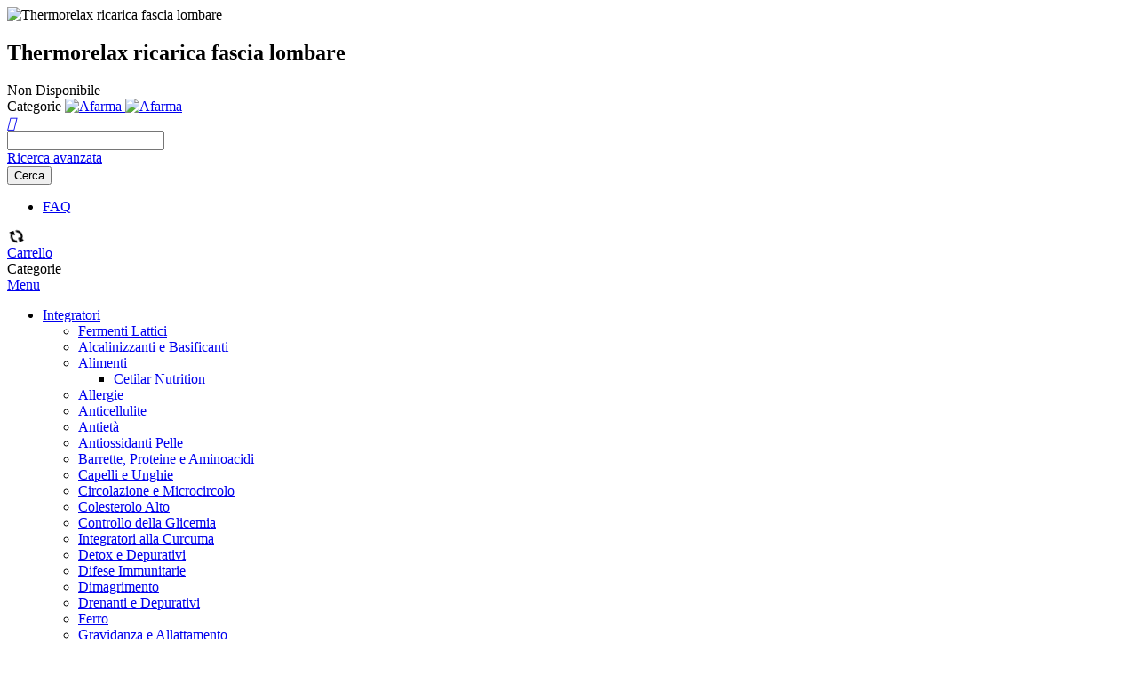

--- FILE ---
content_type: text/html; charset=UTF-8
request_url: https://www.afarma.it/thermorelax-ricarica-fascia-lombare
body_size: 47059
content:
<!doctype html>
<html lang="it">
    <head prefix="og: http://ogp.me/ns# fb: http://ogp.me/ns/fb# product: http://ogp.me/ns/product#">
        <script>
    var LOCALE = 'it\u002DIT';
    var BASE_URL = 'https\u003A\u002F\u002Fwww.afarma.it\u002F';
    var require = {
        'baseUrl': 'https\u003A\u002F\u002Fwww.afarma.it\u002Fstatic\u002Fversion1765359529\u002Ffrontend\u002FSmartwave\u002Fporto_child\u002Fit_IT'
    };</script>        <meta charset="utf-8"/>
<meta name="title" content="Thermorelax ricarica fascia lombare | disponibile su afarma.it a € 6,00"/>
<meta name="description" content="I dispositivi thermorelax ricarica fascia lombare sono creati per essere inseriti nelle specifiche fasce della linea thermorelax."/>
<meta name="keywords" content="Thermorelax ricarica fascia lombare"/>
<meta name="robots" content="INDEX,FOLLOW"/>
<meta name="viewport" content="width=device-width, initial-scale=1, maximum-scale=1.0, user-scalable=no"/>
<meta name="format-detection" content="telephone=no"/>
<title>Thermorelax ricarica fascia lombare | disponibile su afarma.it a € 6,00</title>
<link  rel="stylesheet" type="text/css"  media="all" href="https://www.afarma.it/static/version1765359529/frontend/Smartwave/porto_child/it_IT/mage/calendar.css" />
<link  rel="stylesheet" type="text/css"  media="all" href="https://www.afarma.it/static/version1765359529/frontend/Smartwave/porto_child/it_IT/css/styles-m.css" />
<link  rel="stylesheet" type="text/css"  media="all" href="https://www.afarma.it/static/version1765359529/frontend/Smartwave/porto_child/it_IT/owl.carousel/assets/owl.carousel.css" />
<link  rel="stylesheet" type="text/css"  media="all" href="https://www.afarma.it/static/version1765359529/frontend/Smartwave/porto_child/it_IT/fancybox/css/jquery.fancybox.css" />
<link  rel="stylesheet" type="text/css"  media="all" href="https://www.afarma.it/static/version1765359529/frontend/Smartwave/porto_child/it_IT/icon-fonts/css/porto-icons-codes.css" />
<link  rel="stylesheet" type="text/css"  media="all" href="https://www.afarma.it/static/version1765359529/frontend/Smartwave/porto_child/it_IT/simple-line-icons/css/simple-line-icons.css" />
<link  rel="stylesheet" type="text/css"  media="all" href="https://www.afarma.it/static/version1765359529/frontend/Smartwave/porto_child/it_IT/icon-fonts/css/animation.css" />
<link  rel="stylesheet" type="text/css"  media="all" href="https://www.afarma.it/static/version1765359529/frontend/Smartwave/porto_child/it_IT/font-awesome/css/font-awesome.min.css" />
<link  rel="stylesheet" type="text/css"  media="all" href="https://www.afarma.it/static/version1765359529/frontend/Smartwave/porto_child/it_IT/icons/css/afarma.css" />
<link  rel="stylesheet" type="text/css"  media="all" href="https://www.afarma.it/static/version1765359529/frontend/Smartwave/porto_child/it_IT/css/default.css" />
<link  rel="stylesheet" type="text/css"  media="all" href="https://www.afarma.it/static/version1765359529/frontend/Smartwave/porto_child/it_IT/css/responsive.css" />
<link  rel="stylesheet" type="text/css"  media="all" href="https://www.afarma.it/static/version1765359529/frontend/Smartwave/porto_child/it_IT/Amasty_LibSwiperJs/vendor/swiper/swiper.min.css" />
<link  rel="stylesheet" type="text/css"  media="all" href="https://www.afarma.it/static/version1765359529/frontend/Smartwave/porto_child/it_IT/IPlusService_XPay/css/nexi-xpay.css" />
<link  rel="stylesheet" type="text/css"  media="all" href="https://www.afarma.it/static/version1765359529/frontend/Smartwave/porto_child/it_IT/Klarna_Keb/css/button.css" />
<link  rel="stylesheet" type="text/css"  media="all" href="https://www.afarma.it/static/version1765359529/frontend/Smartwave/porto_child/it_IT/Trustpilot_Reviews/css/trustpilot.min.css" />
<link  rel="stylesheet" type="text/css"  media="all" href="https://www.afarma.it/static/version1765359529/frontend/Smartwave/porto_child/it_IT/Webiators_ChatOnWhatsapp/css/chat-on-whatsapp.css" />
<link  rel="stylesheet" type="text/css"  media="all" href="https://www.afarma.it/static/version1765359529/frontend/Smartwave/porto_child/it_IT/mage/gallery/gallery.css" />
<link  rel="stylesheet" type="text/css"  media="all" href="https://www.afarma.it/static/version1765359529/frontend/Smartwave/porto_child/it_IT/Wyomind_EstimatedDeliveryDate/css/styles.css" />
<link  rel="stylesheet" type="text/css"  media="screen and (min-width: 768px)" href="https://www.afarma.it/static/version1765359529/frontend/Smartwave/porto_child/it_IT/css/styles-l.css" />
<link  rel="stylesheet" type="text/css"  media="print" href="https://www.afarma.it/static/version1765359529/frontend/Smartwave/porto_child/it_IT/css/print.css" />
<script  type="text/javascript"  src="https://www.afarma.it/static/version1765359529/frontend/Smartwave/porto_child/it_IT/requirejs/require.js"></script>
<script  type="text/javascript"  src="https://www.afarma.it/static/version1765359529/frontend/Smartwave/porto_child/it_IT/mage/requirejs/mixins.js"></script>
<script  type="text/javascript"  src="https://www.afarma.it/static/version1765359529/frontend/Smartwave/porto_child/it_IT/requirejs-config.js"></script>
<script  type="text/javascript"  src="https://www.afarma.it/static/version1765359529/frontend/Smartwave/porto_child/it_IT/js/main.js"></script>
<script  type="text/javascript"  src="https://www.afarma.it/static/version1765359529/frontend/Smartwave/porto_child/it_IT/IPlusService_XPay/js/pagodil-sticker.min.js"></script>
<script  type="text/javascript"  src="https://www.afarma.it/static/version1765359529/frontend/Smartwave/porto_child/it_IT/Wyomind_EstimatedDeliveryDate/js/knob/knob.js"></script>
<script  type="text/javascript"  src="https://www.afarma.it/static/version1765359529/frontend/Smartwave/porto_child/it_IT/Thespace_EstimatedDeliveryDate/js/product.js"></script>
<script  type="text/javascript"  defer="defer" src="https://www.afarma.it/static/version1765359529/frontend/Smartwave/porto_child/it_IT/Clerk_Clerk/js/tracking.js"></script>
<link  rel="canonical" href="https://www.afarma.it/thermorelax-ricarica-fascia-lombare" />
<link  rel="icon" type="image/x-icon" href="https://www.afarma.it/media/favicon/stores/1/favicon.png" />
<link  rel="shortcut icon" type="image/x-icon" href="https://www.afarma.it/media/favicon/stores/1/favicon.png" />
<script>
/*const dfLayerOptions = {
installationId: 'c73e76c2-c69d-4e69-a07f-52c37c7841e7',
zone: 'eu1'
};

(function (l, a, y, e, r, s) {
r = l.createElement(a); r.onload = e; r.async = 1; r.src = y;
s = l.getElementsByTagName(a)[0]; s.parentNode.insertBefore(r, s);
})(document, 'script', 'https://cdn.doofinder.com/livelayer/1/js/loader.min.js', function () {
doofinderLoader.load(dfLayerOptions);
});*/
</script>

<script
type="text/javascript"
src="//static.klaviyo.com/onsite/js/klaviyo.js?company_id=UZsSPA"
></script>

<script>    window.dataLayer = window.dataLayer || [];
    function gtag() { dataLayer.push(arguments) }

    window.amConsentManager = window.amConsentManager || {
        consentStates: {
            denied: 'denied',
            granted: 'granted'
        },
        storageName: 'amConsentMode',
        gdprCookie: {
            cookieGroupName: 'amcookie_allowed',
            allCookiesAllowed: '0'
        },
        defaultConsentTypesData: {"ad_storage":{"default":"0","group":"3"},"analytics_storage":{"default":"0","group":"3"},"ad_user_data":{"default":"0","group":"3"},"ad_personalization":{"default":"0","group":"3"}},
        currentStoreId: 1,
        init: function () {
            this.initStorage();
            this.setDefaultConsent();
        },
        initStorage: function () {
            const persistedConsentTypes = this.getPersistedConsentTypeState();

            if (Object.keys(persistedConsentTypes).length !== 0 && !this.shouldResetConsentState(persistedConsentTypes)) {
                return;
            }

            let consentState = {};
            for (const [type, data] of Object.entries(this.defaultConsentTypesData)) {
                consentState[type] = {
                    group: data.group,
                    status: data.default === '1' ? this.consentStates.granted : this.consentStates.denied
                };
            }

            this.resetAllowedCookiesGroups();
            this.persistConsentTypeState(consentState);
        },
        setDefaultConsent: function () {
            gtag('consent', 'default', this.getPersistedConsentTypeStateForGtag());
        },
        updateConsent: function (consent) {
            const storageConsent = this.getPersistedConsentTypeState();
            const consentState = {...storageConsent, ...consent};

            this.persistConsentTypeState(consentState);
            gtag('consent', 'update', this.getPersistedConsentTypeStateForGtag());
        },
        getConsentTypeStateByGroupIds: function (groups) {
            let consentTypeState = {};

            for (const [type, data] of Object.entries(this.defaultConsentTypesData)) {
                consentTypeState[type] = {
                    group: data.group,
                    status: (groups.includes(data.group) || groups.includes(this.gdprCookie.allCookiesAllowed))
                        ? this.consentStates.granted
                        : this.consentStates.denied
                }
            }

            return consentTypeState;
        },
        persistConsentTypeState: function (consentTypeState) {
            let persistedState = this.getPersistedConsentTypeState(false);
            persistedState[this.currentStoreId] = consentTypeState;
            localStorage.setItem(this.storageName, JSON.stringify(persistedState));
        },
        getPersistedConsentTypeState: function (forCurrentStore = true) {
            let persistedStates = JSON.parse(localStorage.getItem(this.storageName)) ?? {};

            if (forCurrentStore) {
                return persistedStates?.[this.currentStoreId] ?? {};
            }

            return persistedStates;
        },
        getPersistedConsentTypeStateForGtag: function () {
            let consentTypeState = {};
            let persistedState = this.getPersistedConsentTypeState();

            for (const [type, data] of Object.entries(persistedState)) {
                consentTypeState[type] = data.status;
            }

            return consentTypeState;
        },
        shouldResetConsentState: function (persistedConsentTypes) {
            if (Object.keys(persistedConsentTypes).length != Object.keys(this.defaultConsentTypesData).length) {
                return true;
            }

            for (const [type, data] of Object.entries(persistedConsentTypes)) {
                if (data.group !== this.defaultConsentTypesData[type].group) {
                    return true;
                }
            }

            return false;
        },
        resetAllowedCookiesGroups: function () {
            document.cookie = this.gdprCookie.cookieGroupName + '=0;max-age=-1;domain=' + location.hostname
        }
    };

    window.amConsentManager.init();
</script>
        <link rel="stylesheet" href='//fonts.googleapis.com/css?family=Open+Sans%3A300%2C300italic%2C400%2C400italic%2C600%2C600italic%2C700%2C700italic%2C800%2C800italic,latin-ext' type='text/css' />
    <link rel="stylesheet" type="text/css" media="all" href="https://www.afarma.it/media/porto/web/bootstrap/css/bootstrap.optimized.min.css">
    <link rel="stylesheet" type="text/css" media="all" href="https://www.afarma.it/media/porto/web/css/animate.optimized.css">
<link rel="stylesheet" type="text/css" media="all" href="https://www.afarma.it/media/porto/web/css/header/type22.css">
<link rel="stylesheet" type="text/css" media="all" href="https://www.afarma.it/media/porto/web/css/custom.css">
<link rel="stylesheet" type="text/css" media="all" href="https://www.afarma.it/media/porto/configed_css/design_default.css">
<link rel="stylesheet" type="text/css" media="all" href="https://www.afarma.it/media/porto/configed_css/settings_default.css">
<script type="text/javascript">
var redirect_cart = false;
var porto_config = {
    paths: {
        'parallax': 'js/jquery.parallax.min',
        'owlcarousel': 'owl.carousel/owl.carousel',
        'floatelement': 'js/jquery.floatelement'
    },
    shim: {
        'owlcarousel': {
          deps: ['jquery']
        },
        'owlcarousel_thumbs': {
          deps: ['jquery','owlcarousel']
        },
        'floatelement': {
          deps: ['jquery']
        }
    }
};

require.config(porto_config);
</script>
<script type="text/javascript">
require([
    'jquery'
], function ($) {
var scrolled                    = false;
$(window).scroll(function() {
    if($(window).width() >= 992) {
        if(160 < $(window).scrollTop() && !scrolled) {
//            $('.page-header:not(.sticky-header)').css('height', $('.page-header:not(.sticky-header)').height() + 'px');
            $('.page-header').addClass('sticky-header');
            
            $('.logo img.logo-image').addClass('hide');
            $('.logo img.sticky-logo-image').removeClass('hide');
            
            $('main').css('margin-top', $('.page-header.sticky-header').height() + 'px');
            
            scrolled            = true;
        }
        
        if(160 >= $(window).scrollTop() && scrolled) {
//            $('.page-header.sticky-header').css('height', 'auto');
            $('.page-header').removeClass('sticky-header');
            
            $('.logo img.logo-image').removeClass('hide');
            $('.logo img.sticky-logo-image').addClass('hide');
            
            $('main').css('margin-top', '0px');
            
            scrolled            = false;
        }
    }
    
    if($('body').hasClass('mobile-sticky')) {
        if($(window).width() < 992) {
            if(160 < $(window).scrollTop() && !scrolled) {
//                $('.page-header:not(.sticky-header)').css('height', $('.page-header:not(.sticky-header)').height() + 'px');
                $('.page-header').addClass('sticky-header');
                
                $('main').css('margin-top', $('.page-header.sticky-header').height() + 'px');
                
                scrolled        = true;
            }
            
            if(160 >= $(window).scrollTop() && scrolled) {
//                $('.page-header.sticky-header').css('height', 'auto');
                $('.page-header').removeClass("sticky-header");
                
                $('main').css('margin-top', '0px');
                
                scrolled        = false;
            }
        }
    }
});
});
</script>
    <script type="text/x-magento-init">
        {
            "*": {
                "Magento_PageCache/js/form-key-provider": {
                    "isPaginationCacheEnabled":
                        0                }
            }
        }
    </script>

<script type="text&#x2F;javascript">window.dataLayer = window.dataLayer || [];
window.getAmGa4Cookie = function () {
    let cookies = {};
    document.cookie.split(';').forEach(function (el) {
        let [key, value] = el.split('=');
        cookies[key.trim()] = value;
    });

    return cookies['amga4_customer']
        ? decodeURIComponent(cookies['amga4_customer'])
        : '{}';
};

(function () {
        /**
     * @var {[Object]}
     */
    const userProperties = JSON.parse(window.getAmGa4Cookie());

    if (userProperties.customerGroup) {
        window.dataLayer.push({'customerGroup': userProperties.customerGroup});
    }
    if (userProperties.customerId) {
        window.dataLayer.push({'customerId': userProperties.customerId});
    }
        /**
     * @var {[Object]}
     */
    const dataToPush = JSON.parse('\u005B\u007B\u0022ecommerce\u0022\u003Anull\u007D,\u007B\u0022event\u0022\u003A\u0022view_item\u0022,\u0022ecommerce\u0022\u003A\u007B\u0022items\u0022\u003A\u005B\u007B\u0022item_name\u0022\u003A\u0022Thermorelax\u0020ricarica\u0020fascia\u0020lombare\u0022,\u0022item_id\u0022\u003A\u0022973273372\u0022,\u0022currency\u0022\u003A\u0022EUR\u0022,\u0022item_brand\u0022\u003A\u0022Diva\u0022,\u0022item_category\u0022\u003A\u0022Rimedi\u0020per\u0022,\u0022price\u0022\u003A5.74\u007D\u005D\u007D\u007D\u005D');

    dataToPush.forEach((dataObject) => {
        window.dataLayer.push(dataObject);
    });
})();
</script>
<!-- Google Tag Manager -->
<script type="text&#x2F;javascript">function callAmGA4GTM () {
(function(w,d,s,l,i){w[l]=w[l]||[];w[l].push({'gtm.start':
new Date().getTime(),event:'gtm.js'});var f=d.getElementsByTagName(s)[0],
j=d.createElement(s),dl=l!='dataLayer'?'&l='+l:'';j.async=true;j.src=
'https://www.googletagmanager.com/gtm.js?id='+i+dl;f.parentNode.insertBefore(j,f);
})(window,document,'script','dataLayer', 'GTM-MW39TFM');
}
</script><!-- End Google Tag Manager -->
<script type="text&#x2F;javascript">(function () {
            callAmGA4GTM();
    })();
</script><link rel="stylesheet" type="text/css" media="all" href="https://maxcdn.bootstrapcdn.com/font-awesome/latest/css/font-awesome.min.css">
    <script>
        window.motive = {"initParams":{"xEngineId":"21bb10cc-3a9d-4b10-9ca2-6f46c4656279","lang":"it-IT","currency":"EUR","triggerSelector":"#search","isolated":true,"cartUrl":"https:\/\/www.afarma.it\/checkout\/cart\/","externalAddToCartTagging":true},"options":{"shopperPrices":true,"priceRates":{"min":1,"max":1,"static":1}},"endpoints":{"shopperPrices":"https:\/\/www.afarma.it\/motive\/results\/resultsenrichment\/"},"motive_x_url":"https:\/\/assets.motive.co\/motive-x\/v2\/app.js"};
    </script>
    <script id="motive-front-loader" async src="https://assets.motive.co/front-loader/magento/v1.js"></script>

<meta property="og:type" content="product" />
<meta property="og:title"
      content="Thermorelax&#x20;ricarica&#x20;fascia&#x20;lombare" />
<meta property="og:image"
      content="https://www.afarma.it/media/catalog/product/cache/dadb6c35293ddd6a9da6216d63eae465/t/h/thermorelax-ricarica-fascia-lombare.jpg" />
<meta property="og:description"
      content="I&#x20;dispositivi&#x20;THERMORELAX&#x20;RICARICA&#x20;FASCIA&#x20;LOMBARE&#x20;sono&#x20;creati&#x20;per&#x20;essere&#x20;inseriti&#x20;nelle&#x20;specifiche&#x20;fasce&#x20;della&#x20;linea&#x20;ThermoRelax." />
<meta property="og:url" content="https://www.afarma.it/thermorelax-ricarica-fascia-lombare" />
    <meta property="product:price:amount" content="7"/>
    <meta property="product:price:currency"
      content="EUR"/>

<!-- Magic Zoom Plus Magento 2 module version v1.7.4 [v1.6.93:v5.3.7] -->
<script type="text/javascript">window["mgctlbx$Pltm"] = "Magento 2";</script>
<link type="text/css" href="https://www.afarma.it/static/version1765359529/frontend/Smartwave/porto_child/it_IT/MagicToolbox_MagicZoomPlus/css/magiczoomplus.css" rel="stylesheet" media="screen" />
<link type="text/css" href="https://www.afarma.it/static/version1765359529/frontend/Smartwave/porto_child/it_IT/MagicToolbox_MagicZoomPlus/css/magiczoomplus.module.css" rel="stylesheet" media="screen" />
<script type="text/javascript" src="https://www.afarma.it/static/version1765359529/frontend/Smartwave/porto_child/it_IT/MagicToolbox_MagicZoomPlus/js/magiczoomplus.js"></script>
<script type="text/javascript" src="https://www.afarma.it/static/version1765359529/frontend/Smartwave/porto_child/it_IT/MagicToolbox_MagicZoomPlus/js/magictoolbox.utils.js"></script>
<script type="text/javascript">
	var mzOptions = {
		'zoomWidth':'auto',
		'zoomHeight':'auto',
		'zoomPosition':'right',
		'zoomDistance':15,
		'selectorTrigger':'click',
		'transitionEffect':true,
		'lazyZoom':false,
		'rightClick':true,
		'cssClass':'',
		'zoomMode':'zoom',
		'zoomOn':'hover',
		'upscale':true,
		'smoothing':true,
		'variableZoom':false,
		'zoomCaption':'off',
		'expand':'window',
		'expandZoomMode':'zoom',
		'expandZoomOn':'click',
		'expandCaption':true,
		'closeOnClickOutside':true,
		'hint':'once',
		'textHoverZoomHint':'Mouse sopra per ingrandire',
		'textClickZoomHint':'Clicca per ingrandire',
		'textExpandHint':'Clicca per espandere',
		'textBtnClose':'Chiudi',
		'textBtnNext':'Successiva',
		'textBtnPrev':'Precedente'
	}
</script>
<script type="text/javascript">
	var mzMobileOptions = {
		'zoomMode':'off',
		'textHoverZoomHint':'Tocca per ingrandire',
		'textClickZoomHint':'Doppio tocco o pizzica per ingrandire',
		'textExpandHint':'Tocca per espandere'
	}
</script>
<script type="text/javascript">
(function () {
    window.allowHighlightActiveSelectorOnUpdate = true;
    window.mzOptions || (window.mzOptions = {});
    window.mzOptions['onUpdate'] = function(id, oldA, newA) {
        if (allowHighlightActiveSelectorOnUpdate && id.match(/^MagicZoomPlusImage-product-\d+$/)) {
            //NOTE: to highlight selectors when swipe or switch in expand view
            var aTags = document.querySelectorAll('.MagicToolboxSelectorsContainer a');
            for (var i = 0; i < aTags.length; i++) {
                if (aTags[i].getElementsByTagName('img').length) {
                    $mjs(aTags[i]).jRemoveClass('active-selector');

                }
            }
            $mjs(newA).jAddClass('active-selector');
        }
        allowHighlightActiveSelectorOnUpdate = true;
    }
}());
</script>
    <!-- Google Tag Manager -->
<script>(function(w,d,s,l,i){w[l]=w[l]||[];w[l].push({'gtm.start':
new Date().getTime(),event:'gtm.js'});var f=d.getElementsByTagName(s)[0],
j=d.createElement(s),dl=l!='dataLayer'?'&l='+l:'';j.async=true;j.src=
'https://www.googletagmanager.com/gtm.js?id='+i+dl;f.parentNode.insertBefore(j,f);
})(window,document,'script','dataLayer','GTM-MW39TFM');</script>
<!-- End Google Tag Manager -->
</head>
    <body data-container="body"
          data-mage-init='{"loaderAjax": {}, "loader": { "icon": "https://www.afarma.it/static/version1765359529/frontend/Smartwave/porto_child/it_IT/images/loader-2.gif"}}'
        class="hide-registration-note catalog-product-view product-thermorelax-ricarica-fascia-lombare layout-fullwidth wide mobile-sticky am-porto-cmtb page-layout-1column" id="html-body">
        <div class="sticky-product hide ">
    <div class="container">
        <div class="sticky-image">
           <img class="product-image-photo default_image" src="https://www.afarma.it/media/catalog/product/cache/63ad2f69db5553f59378674b24d547b0/t/h/thermorelax-ricarica-fascia-lombare.jpg" alt="Thermorelax ricarica fascia lombare"/>
        </div>
        <div class="sticky-detail">
            <div class="product-name-area">
                <h2 class="product-name">Thermorelax ricarica fascia lombare</h2>
                            <div class="stock unavailable"><span>Non Disponibile</span></div>
                        </div>
        </div>
        
        <div class="actions box-tocart">
            <div class="product-info-price"></div>
                </div>
    </div>
</div>
<script type="text/javascript">
require([
    'jquery'
], function ($) {
    $(window).on('load', function() {
        var p_scrolled          = false;
        var offset              = $('.product.detailed').length > 0 ? $('.product.detailed').offset().top : '0';
        $(window).scroll(function() {
            if(offset < $(window).scrollTop() && !p_scrolled) {
                p_scrolled      = true;
                $('.product-info-side .product-info-price > *').each(function() {
                    $(this).parent().append($(this).clone());
                    var tmp     = $(this).detach();
                    $('.sticky-product .product-info-price').append(tmp);
                });
                
                $('.sticky-product').removeClass('hide');
                
                $('#product-addtocart-button').off('DOMSubtreeModified').on('DOMSubtreeModified', function() {
                    $('#product-addtocart-button-clone').html($(this).html());
                    $('#product-addtocart-button-clone').attr('class',$ (this).attr('class'));
                });
            }
            
            if(offset >= $(window).scrollTop() && p_scrolled) {
                p_scrolled      = false;
                $('.product-info-side .product-info-price > *').remove();
                $('.sticky-product .product-info-price > *').each(function() {
                    var tmp     = $(this).detach();
                    $('.product-info-side .product-info-price').append(tmp);
                });
                
                $('.sticky-product').addClass('hide');
            }
        });
        
        $('#product-addtocart-button-clone').click(function() {
            $('#product-addtocart-button').trigger('click');
        });
    });
});
</script>
<!-- Google Tag Manager (noscript) -->
<noscript><iframe src="https://www.googletagmanager.com/ns.html?id=GTM-MW39TFM"
height="0" width="0" style="display:none;visibility:hidden"></iframe></noscript>
<!-- End Google Tag Manager (noscript) -->
<script type="text/x-magento-init">
    {
        "*": {
            "Magento_PageBuilder/js/widget-initializer": {
                "config": {"[data-content-type=\"slider\"][data-appearance=\"default\"]":{"Magento_PageBuilder\/js\/content-type\/slider\/appearance\/default\/widget":false},"[data-content-type=\"map\"]":{"Magento_PageBuilder\/js\/content-type\/map\/appearance\/default\/widget":false},"[data-content-type=\"row\"]":{"Magento_PageBuilder\/js\/content-type\/row\/appearance\/default\/widget":false},"[data-content-type=\"tabs\"]":{"Magento_PageBuilder\/js\/content-type\/tabs\/appearance\/default\/widget":false},"[data-content-type=\"slide\"]":{"Magento_PageBuilder\/js\/content-type\/slide\/appearance\/default\/widget":{"buttonSelector":".pagebuilder-slide-button","showOverlay":"hover","dataRole":"slide"}},"[data-content-type=\"banner\"]":{"Magento_PageBuilder\/js\/content-type\/banner\/appearance\/default\/widget":{"buttonSelector":".pagebuilder-banner-button","showOverlay":"hover","dataRole":"banner"}},"[data-content-type=\"buttons\"]":{"Magento_PageBuilder\/js\/content-type\/buttons\/appearance\/inline\/widget":false},"[data-content-type=\"products\"][data-appearance=\"carousel\"]":{"Magento_PageBuilder\/js\/content-type\/products\/appearance\/carousel\/widget":false}},
                "breakpoints": {"desktop":{"label":"Desktop","stage":true,"default":true,"class":"desktop-switcher","icon":"Magento_PageBuilder::css\/images\/switcher\/switcher-desktop.svg","conditions":{"min-width":"1024px"},"options":{"products":{"default":{"slidesToShow":"5"}}}},"tablet":{"conditions":{"max-width":"1024px","min-width":"768px"},"options":{"products":{"default":{"slidesToShow":"4"},"continuous":{"slidesToShow":"3"}}}},"mobile":{"label":"Mobile","stage":true,"class":"mobile-switcher","icon":"Magento_PageBuilder::css\/images\/switcher\/switcher-mobile.svg","media":"only screen and (max-width: 768px)","conditions":{"max-width":"768px","min-width":"640px"},"options":{"products":{"default":{"slidesToShow":"3"}}}},"mobile-small":{"conditions":{"max-width":"640px"},"options":{"products":{"default":{"slidesToShow":"2"},"continuous":{"slidesToShow":"1"}}}}}            }
        }
    }
</script>

<div
            class="ambanners ambanner-10"
        data-position="10"
        data-bannerid=""
        data-role="amasty-banner-container"
></div>

<div class="cookie-status-message" id="cookie-status">
    The store will not work correctly in the case when cookies are disabled.</div>
<script type="text&#x2F;javascript">document.querySelector("#cookie-status").style.display = "none";</script>
<script type="text/x-magento-init">
    {
        "*": {
            "cookieStatus": {}
        }
    }
</script>

<script type="text/x-magento-init">
    {
        "*": {
            "mage/cookies": {
                "expires": null,
                "path": "\u002F",
                "domain": ".www.afarma.it",
                "secure": true,
                "lifetime": "86400"
            }
        }
    }
</script>
    <noscript>
        <div class="message global noscript">
            <div class="content">
                <p>
                    <strong>I JavaScript sembrano essere disabilitati nel tuo browser.</strong>
                    <span>
                        Per una migliore esperienza sul nostro sito, assicurati di attivare i javascript nel tuo browser.                    </span>
                </p>
            </div>
        </div>
    </noscript>

<script>
    window.cookiesConfig = window.cookiesConfig || {};
    window.cookiesConfig.secure = true;
</script><script>    require.config({
        map: {
            '*': {
                wysiwygAdapter: 'mage/adminhtml/wysiwyg/tiny_mce/tinymceAdapter'
            }
        }
    });</script><script>    require.config({
        paths: {
            googleMaps: 'https\u003A\u002F\u002Fmaps.googleapis.com\u002Fmaps\u002Fapi\u002Fjs\u003Fv\u003D3\u0026key\u003D'
        },
        config: {
            'Magento_PageBuilder/js/utils/map': {
                style: '',
            },
            'Magento_PageBuilder/js/content-type/map/preview': {
                apiKey: '',
                apiKeyErrorMessage: 'You\u0020must\u0020provide\u0020a\u0020valid\u0020\u003Ca\u0020href\u003D\u0027https\u003A\u002F\u002Fwww.afarma.it\u002Fadminhtml\u002Fsystem_config\u002Fedit\u002Fsection\u002Fcms\u002F\u0023cms_pagebuilder\u0027\u0020target\u003D\u0027_blank\u0027\u003EGoogle\u0020Maps\u0020API\u0020key\u003C\u002Fa\u003E\u0020to\u0020use\u0020a\u0020map.'
            },
            'Magento_PageBuilder/js/form/element/map': {
                apiKey: '',
                apiKeyErrorMessage: 'You\u0020must\u0020provide\u0020a\u0020valid\u0020\u003Ca\u0020href\u003D\u0027https\u003A\u002F\u002Fwww.afarma.it\u002Fadminhtml\u002Fsystem_config\u002Fedit\u002Fsection\u002Fcms\u002F\u0023cms_pagebuilder\u0027\u0020target\u003D\u0027_blank\u0027\u003EGoogle\u0020Maps\u0020API\u0020key\u003C\u002Fa\u003E\u0020to\u0020use\u0020a\u0020map.'
            },
        }
    });</script><script>
    require.config({
        shim: {
            'Magento_PageBuilder/js/utils/map': {
                deps: ['googleMaps']
            }
        }
    });</script>
<!-- Google Tag Manager (noscript) -->
<noscript>
    <iframe src="https://www.googletagmanager.com/ns.html?id=GTM-MW39TFM"
            height="0" width="0" style="display:none;visibility:hidden"></iframe>
</noscript>
<!-- End Google Tag Manager (noscript) -->

<script type="text/x-magento-init">
    {
        "*": {
            "Amasty_GA4/js/event/ajax-observer": {
                "observedEvents": [{"gaEvent":"add_to_cart","pathname":"checkout\/cart\/add","observerType":"ajaxComplete"},{"gaEvent":"add_to_cart","pathname":"amasty_cart\/cart\/add","observerType":"ajaxComplete"},{"gaEvent":"remove_from_cart","pathname":"checkout\/sidebar\/removeItem","observerType":"ajaxSend"},{"gaEvent":"add_payment_info","pathname":"\/set-payment-information","observerType":"ajaxComplete"},{"gaEvent":"add_shipping_info","pathname":"\/shipping-information","observerType":"ajaxComplete"}]            }
        }
    }
</script>

<script type="text/x-magento-init">
    {
        "*": {
            "Amasty_GA4/js/event/product/wishlist": {}
        }
    }
</script>

<script type="text&#x2F;javascript">window.isGdprCookieEnabled = true;

require(['Amasty_GdprFrontendUi/js/modal-show'], function (modalConfigInit) {
    modalConfigInit({"isDeclineEnabled":0,"barLocation":0,"policyText":"Utilizziamo i cookie per migliorare i nostri servizi, fare offerte personali e migliorare la tua esperienza. Se non accetti i cookie opzionali di seguito, la tua esperienza potrebbe essere compromessa. Se vuoi saperne di pi\u00f9, leggi la <a href=\"\/cookie-policy\" title=\"Cookie Policy\" target=\"_blank\">Cookie Policy<\/a>.","firstShowProcess":"0","cssConfig":{"backgroundColor":null,"policyTextColor":null,"textColor":null,"titleColor":null,"linksColor":null,"acceptBtnColor":null,"acceptBtnColorHover":null,"acceptBtnTextColor":null,"acceptBtnTextColorHover":null,"acceptBtnOrder":null,"allowBtnTextColor":null,"allowBtnTextColorHover":null,"allowBtnColor":null,"allowBtnColorHover":null,"allowBtnOrder":null,"declineBtnTextColorHover":null,"declineBtnColorHover":null,"declineBtnTextColor":null,"declineBtnColor":null,"declineBtnOrder":null},"isAllowCustomersCloseBar":true,"isPopup":false,"isModal":false,"className":"amgdprjs-bar-template","buttons":[{"label":"Accetta i cookie","dataJs":"accept","class":"-allow -save","action":"allowCookies"},{"label":"Impostazioni personalizzate","dataJs":"settings","class":"-settings"}],"template":"<div role=\"alertdialog\"\n     tabindex=\"-1\"\n     class=\"modal-popup _show amgdprcookie-bar-container <% if (data.isPopup) { %>-popup<% } %>\" data-amcookie-js=\"bar\">\n    <span tabindex=\"0\" class=\"amgdprcookie-focus-guard\" data-focus-to=\"last\"><\/span>\n    <% if (data.isAllowCustomersCloseBar){ %>\n        <button class=\"action-close\" data-amcookie-js=\"close-cookiebar\" type=\"button\">\n            <span data-bind=\"i18n: 'Close'\"><\/span>\n        <\/button>\n    <% } %>\n    <div class=\"amgdprcookie-bar-block\">\n        <div class=\"amgdprcookie-policy\"><%= data.policyText %><\/div>\n        <div class=\"amgdprcookie-buttons-block\">\n            <% _.each(data.buttons, function(button) { %>\n            <button class=\"amgdprcookie-button <%= button.class %>\" disabled data-amgdprcookie-js=\"<%= button.dataJs %>\"><%= button.label %><\/button>\n            <% }); %>\n        <\/div>\n    <\/div>\n    <span tabindex=\"0\" class=\"amgdprcookie-focus-guard\" data-focus-to=\"first\"><\/span>\n<\/div>\n\n<style>\n    <% if(css.backgroundColor){ %>\n    .amgdprcookie-bar-container {\n        background-color: <%= css.backgroundColor %>\n    }\n    <% } %>\n    <% if(css.policyTextColor){ %>\n    .amgdprcookie-bar-container .amgdprcookie-policy {\n        color: <%= css.policyTextColor %>;\n    }\n    <% } %>\n    <% if(css.textColor){ %>\n    .amgdprcookie-bar-container .amgdprcookie-text {\n        color: <%= css.textColor %>;\n    }\n    <% } %>\n    <% if(css.titleColor){ %>\n    .amgdprcookie-bar-container .amgdprcookie-header {\n        color: <%= css.titleColor %>;\n    }\n    <% } %>\n    <% if(css.linksColor){ %>\n    .amgdprcookie-bar-container .amgdprcookie-link,\n    .amgdprcookie-bar-container .amgdprcookie-policy a {\n        color: <%= css.linksColor %>;\n    }\n    <% } %>\n    <% if(css.acceptBtnOrder || css.acceptBtnColor || css.acceptBtnTextColor){ %>\n    .amgdprcookie-bar-container .amgdprcookie-button.-save {\n        <% if(css.acceptBtnOrder) { %>order: <%= css.acceptBtnOrder %>; <% } %>\n        <% if(css.acceptBtnColor) { %>\n            background-color: <%= css.acceptBtnColor %>;\n            border-color: <%= css.acceptBtnColor %>;\n        <% } %>\n        <% if(css.acceptBtnTextColor) { %>color: <%= css.acceptBtnTextColor %>; <% } %>\n    }\n    <% } %>\n    <% if(css.acceptBtnColorHover || css.acceptBtnTextColorHover){ %>\n    .amgdprcookie-bar-container .amgdprcookie-button.-save:hover {\n        <% if(css.acceptBtnColorHover) { %>\n            background-color: <%= css.acceptBtnColorHover %>;\n            border-color: <%= css.acceptBtnColorHover %>;\n        <% } %>\n        <% if(css.acceptBtnTextColorHover) { %> color: <%= css.acceptBtnTextColorHover %>; <% } %>\n    }\n    <% } %>\n    <% if(css.allowBtnOrder || css.allowBtnColor || css.allowBtnTextColor){ %>\n    .amgdprcookie-bar-container .amgdprcookie-button.-settings {\n        <% if(css.allowBtnOrder) { %> order: <%= css.allowBtnOrder %>; <% } %>\n        <% if(css.allowBtnColor) { %>\n            background-color: <%= css.allowBtnColor %>;\n            border-color: <%= css.allowBtnColor %>;\n        <% } %>\n        <% if(css.allowBtnTextColor) { %> color: <%= css.allowBtnTextColor %>; <% } %>\n    }\n    <% } %>\n    <% if(css.allowBtnColorHover || css.allowBtnTextColorHover){ %>\n    .amgdprcookie-bar-container .amgdprcookie-button.-settings:hover {\n        <% if(css.allowBtnColorHover) { %>\n            background-color: <%= css.allowBtnColorHover %>;\n            border-color: <%= css.allowBtnColorHover %>;\n        <% } %>\n        <% if(css.allowBtnTextColorHover) { %> color: <%= css.allowBtnTextColorHover %>; <% } %>\n    }\n    <% } %>\n    <% if(css.declineBtnOrder || css.declineBtnColor || css.declineBtnTextColor){ %>\n    .amgdprcookie-bar-container .amgdprcookie-button.-decline {\n        <% if(css.declineBtnOrder) { %> order: <%= css.declineBtnOrder %>; <% } %>\n        <% if(css.declineBtnColor) { %>\n            background-color: <%= css.declineBtnColor %>;\n            border-color: <%= css.declineBtnColor %>;\n        <% } %>\n        <% if(css.declineBtnTextColor) { %> color: <%= css.declineBtnTextColor %>; <% } %>\n    }\n    <% } %>\n    <% if(css.declineBtnColorHover || css.declineBtnTextColorHover){ %>\n    .amgdprcookie-bar-container .amgdprcookie-button.-decline:hover {\n        <% if(css.declineBtnColorHover) { %>\n            background-color: <%= css.declineBtnColorHover %>;\n            border-color: <%= css.declineBtnColorHover %>;\n        <% } %>\n        <% if(css.declineBtnTextColorHover) { %> color: <%= css.declineBtnTextColorHover %>; <% } %>\n    }\n    <% } %>\n<\/style>\n"});
});</script>    <script type="text/x-magento-init">
        {
            "*": {
                "Magento_Ui/js/core/app": {"components":{"gdpr-cookie-modal":{"cookieText":"Utilizziamo i cookie per migliorare i nostri servizi, fare offerte personali e migliorare la tua esperienza. Se non accetti i cookie opzionali di seguito, la tua esperienza potrebbe essere compromessa. Se vuoi saperne di pi\u00f9, leggi la <a href=\"\/cookie-policy\" title=\"Cookie Policy\" target=\"_blank\">Cookie Policy<\/a>.","firstShowProcess":"0","acceptBtnText":null,"declineBtnText":null,"settingsBtnText":null,"isDeclineEnabled":0,"isAllowCustomersCloseBar":true,"component":"Amasty_GdprFrontendUi\/js\/cookies","children":{"gdpr-cookie-settings-modal":{"component":"Amasty_GdprFrontendUi\/js\/modal\/cookie-settings"},"gdpr-cookie-information-modal":{"component":"Amasty_GdprFrontendUi\/js\/modal\/cookie-information"}}}}}            }
        }
    </script>
    <!-- ko scope: 'gdpr-cookie-modal' -->
        <!--ko template: getTemplate()--><!-- /ko -->
    <!-- /ko -->
    <style>
        .amgdprjs-bar-template {
            z-index: 999;
                    bottom: 0;
                }
    </style>


    <script>
        require([
            'Amasty_InvisibleCaptcha/js/model/am-recaptcha',
    ], function (amRecaptchaModel) {
            amRecaptchaModel.setConfig({
                "formsToProtect": "form\u005Baction\u002A\u003D\u0022customer\u002Faccount\u002Fcreatepost\u0022\u005D,form\u005Baction\u002A\u003D\u0022customer\u002Faccount\u002FloginPost\u0022\u005D,form\u005Baction\u002A\u003D\u0022newsletter\u002Fsubscriber\u002Fnew\u0022\u005D,form\u005Baction\u002A\u003D\u0022contact\u002Findex\u002Fpost\u0022\u005D,form\u005Baction\u002A\u003D\u0022customer\u002Faccount\u002Fforgotpasswordpost\u0022\u005D,form\u005Baction\u002A\u003D\u0022customer\u002Faccount\u002Fresetpasswordpost\u0022\u005D",
                "isEnabledOnPayments": "",
                "checkoutRecaptchaValidateUrl": "https://www.afarma.it/amcapthca/checkout/validate/",
                "invisibleCaptchaCustomForm": "-1",
                "recaptchaConfig": {
                    "lang": "hl\u003Dit",
                    "theme": "light",
                    "badge": "bottomright",
                    "sitekey": "6Ld-FU4nAAAAAB1NUQhwAroKtsfj46kM_6ZYXGGW",
                    "size": "invisible",
                    "isInvisible": true                },
                "reCaptchaErrorMessage": "Prove you are not a robot"
            })
    });
    </script>
    <script>
        // Fix to prevent 'no reCaptcha Token' error while slow site loading.
        // Submit button should catch am-captcha.js initialization8 first
        (function () {
            if (document.readyState === 'loading') {
                document.addEventListener('DOMContentLoaded', onReadyStateListener);
            } else {
                onReadyState();
            }

            function onReadyStateListener() {
                onReadyState();
            }

            function onReadyState (formsOnPage) {
                if (typeof formsOnPage === 'undefined') {
                    let formsToProtect = "form\u005Baction\u002A\u003D\u0022customer\u002Faccount\u002Fcreatepost\u0022\u005D,form\u005Baction\u002A\u003D\u0022customer\u002Faccount\u002FloginPost\u0022\u005D,form\u005Baction\u002A\u003D\u0022newsletter\u002Fsubscriber\u002Fnew\u0022\u005D,form\u005Baction\u002A\u003D\u0022contact\u002Findex\u002Fpost\u0022\u005D,form\u005Baction\u002A\u003D\u0022customer\u002Faccount\u002Fforgotpasswordpost\u0022\u005D,form\u005Baction\u002A\u003D\u0022customer\u002Faccount\u002Fresetpasswordpost\u0022\u005D";
                    let forms = formsToProtect.split(',');

                    formsOnPage = [];
                    forms.forEach(form => {
                        let existingForm = form ? document.querySelectorAll(form) : [];

                        if (existingForm.length) {
                            formsOnPage.push(existingForm);
                        }
                    })
                }

                formsOnPage.forEach(form => {
                    let submit = form[0].querySelector('[type="submit"]');
                    if (submit) {
                        let isAlreadyDisabled = submit.getAttribute('disabled');

                        if (!isAlreadyDisabled) {
                            submit.setAttribute('disabled', true);
                            submit.setAttribute('am-captcha-protect', true);
                        }
                    }
                })
            }

                            window.addEventListener('amform-elements-rendered', function (event) {
                    onReadyState([event.detail.form]);
                });
                window.addEventListener('am-recaptcha-submit-event', function (event) {
                    onReadyState([event.detail.form]);
                });
                    })();
    </script>
<script type="text/javascript">
require([
    'jquery'
], function ($) {
    $(document).ready(function(){
        if(!($("body").hasClass("product-type-default") || $("body").hasClass("product-type-carousel") || $("body").hasClass("product-type-fullwidth") || $("body").hasClass("product-type-grid") || $("body").hasClass("product-type-sticky-right") || $("body").hasClass("product-type-wide-grid"))) {
                    }
        });
});
</script>
<div class="page-wrapper"><header class="page-header type22">
    <div class="main-panel-top">
        <div class="container">
            <div class="main-panel-inner">
                <div class="panel wrapper">
                    <div class="header-right">
                         
                    </div>
                </div>
            </div>
        </div>
    </div>
    
    <div class="header-main">
        <div class="header content header-row">
            <div class="header-left">
                <span data-action="toggle-nav" class="action nav-toggle"><span>Categorie</span></span>
                    <a class="logo" href="https://www.afarma.it/" title="Afarma">
        <img src="https://www.afarma.it/media/logo/stores/1/logo-afarma.png" 
             class="logo-image" 
             alt="Afarma" 
             width="300" 
             height="65" 
        />
        <img src="https://www.afarma.it/media/porto/sticky_logo/default/afarma-logo-sticky.png" 
             class="sticky-logo-image hide" 
             alt="Afarma" 
             width="300" 
             height="65" 
        />
    </a>
                <div class="search-area show-icon-tablet">
                    <a href="javascript:void(0);" class="search-toggle-icon"><span><i class="porto-icon-magnifier"></i></span></a>
                    <div class="block block-search">
    <div class="block block-content">
        <form class="form minisearch" id="search_mini_form" action="https://www.afarma.it/catalogsearch/result/" method="get">
            <div class="field search">
                <div class="control">
                    <input id="search"
                           data-mage-init='{"quickSearch":{
                                "formSelector":"#search_mini_form",
                                "url":"https://www.afarma.it/search/ajax/suggest/",
                                "destinationSelector":"#search_autocomplete"}
                           }'
                           type="text"
                           name="q"
                           value=""
                           placeholder=""
                           class="input-text"
                           maxlength="128"
                           role="combobox"
                           aria-haspopup="false"
                           aria-autocomplete="both"
                           autocomplete="off"/>
                    <div id="search_autocomplete" class="search-autocomplete"></div>
                    <div class="nested">
    <a class="action advanced" href="https://www.afarma.it/catalogsearch/advanced/" data-action="advanced-search">
        Ricerca avanzata    </a>
</div>
                </div>
            </div>
            <div class="actions">
                <button type="submit"
                        title="Cerca"
                        class="action search">
                    <span>Cerca</span>
                </button>
            </div>
        </form>
    </div>
</div>
                </div>
                </div>
            <div class="header-right">
                <div class="header-contact">
                    <div class="custom-block"><div data-content-type="html" data-appearance="default" data-element="main" data-decoded="true"><div class="info-menu-center">
<ul>
	<li>
		<a href="https://www.afarma.it/faq" title="FAQ"><i class="afarma icon-faq"></i><span>FAQ</span></a>
	</li>
</ul>
</div></div>
</div>                    <span id="welcome-area" class="welcome-area"
      data-url="https://www.afarma.it/welcomearea/index/index/"
      data-not-logged-content="<a class='login-link' href='https://www.afarma.it/customer/account/login/'><span>Login</span> <i class='afarma icon-account'></i></a>"
      data-logged-content="<a class='profile-link' href='https://www.afarma.it/customer/account/'><span>Account</span> <i class='afarma icon-account'></i></a> <span class='slash-separator'>/</span> <a class='logout-link' href='https://www.afarma.it/customer/account/logout/'><span>Logout</span> <i class='afarma icon-logout'></i></a>"
      data-refresh="1769947460.9142"
>
<i class="fa fa-refresh fa-spin fa-1x fa-fw header-fa-spin header-fa-spin"></i>
</span>

<script>
    require([
        'jquery'
    ], function ($) {
        $(function () {
            var welcomeArea = $("#welcome-area");
            var welcomeAreaData = welcomeArea.data();

            $.ajax({
                url: welcomeAreaData.url,
                data: {
                    refresh: welcomeAreaData.refresh
                },
                method: 'post'
            }).done(function (response) {
                $("body").trigger('welcome_area_loaded', [
                    welcomeArea,
                    response
                ]);
                if (response.loggedIn) {
                    welcomeArea.html(
                        welcomeAreaData.loggedContent
                            .replace(/_name_/g, response.customer.name)
                    );
                } else {
                    welcomeArea.html(welcomeAreaData.notLoggedContent);
                }
            });
        });
    });
</script>
                                    </div>
                
<div data-block="minicart" class="minicart-wrapper quickcart-wrapper minicart-weltpixel">
    <a class="action showcart" href="https://www.afarma.it/checkout/cart/"
       data-bind="scope: 'minicart_content'">
        <span class="text">Carrello</span>
        <span class="counter qty empty"
              data-bind="css: { empty: !!getCartParam('summary_count') == false }, blockLoader: isLoading">
            <span class="counter-number"><!-- ko text: getCartParam('summary_count') --><!-- /ko --></span>
            <span class="counter-label">
            <!-- ko if: getCartParam('summary_count') -->
                <!-- ko text: getCartParam('summary_count') --><!-- /ko -->
                <!-- ko i18n: 'items' --><!-- /ko -->
                <!-- /ko -->
            </span>
        </span>
    </a>
            <div class="block block-minicart block-quickcart empty"
             data-role="dropdownDialog"
             data-mage-init='{"dropdownDialog":{
                "appendTo":"[data-block=minicart]",
                "triggerTarget":".showcart",
                "timeout": "2000",
                "closeOnMouseLeave": false,
                "closeOnEscape": true,
                "triggerClass":"active",
                "parentClass":"active",
                "buttons":[]}}'
        >
                <div id="minicart-content-wrapper" class="quickcart-content-wrapper" data-bind="scope: 'minicart_content'">
                    <!-- ko template: getTemplate() --><!-- /ko -->
                </div>
                    </div>
        <script>
        window.checkout = {"shoppingCartUrl":"https:\/\/www.afarma.it\/checkout\/cart\/","checkoutUrl":"https:\/\/www.afarma.it\/checkout\/","updateItemQtyUrl":"https:\/\/www.afarma.it\/checkout\/sidebar\/updateItemQty\/","removeItemUrl":"https:\/\/www.afarma.it\/checkout\/sidebar\/removeItem\/","imageTemplate":"Magento_Catalog\/product\/image_with_borders","baseUrl":"https:\/\/www.afarma.it\/","minicartMaxItemsVisible":5,"websiteId":"1","maxItemsToDisplay":10,"storeId":"1","storeGroupId":"1","agreementIds":["1"],"customerLoginUrl":"https:\/\/www.afarma.it\/customer\/account\/login\/","isRedirectRequired":false,"autocomplete":"off","captcha":{"user_login":{"isCaseSensitive":false,"imageHeight":50,"imageSrc":"","refreshUrl":"https:\/\/www.afarma.it\/captcha\/refresh\/","isRequired":false,"timestamp":1769947460}}};
    </script>
    <script type="text/x-magento-init">
    {
        "[data-block='minicart']": {
            "Magento_Ui/js/core/app": {"components":{"minicart_content":{"children":{"subtotal.container":{"children":{"subtotal":{"children":{"subtotal.totals":{"config":{"display_cart_subtotal_incl_tax":1,"display_cart_subtotal_excl_tax":0,"template":"Magento_Tax\/checkout\/minicart\/subtotal\/totals"},"children":{"subtotal.totals.msrp":{"component":"Magento_Msrp\/js\/view\/checkout\/minicart\/subtotal\/totals","config":{"displayArea":"minicart-subtotal-hidden","template":"Magento_Msrp\/checkout\/minicart\/subtotal\/totals"}}},"component":"Magento_Tax\/js\/view\/checkout\/minicart\/subtotal\/totals"}},"component":"uiComponent","config":{"template":"Magento_Checkout\/minicart\/subtotal"}}},"component":"uiComponent","config":{"displayArea":"subtotalContainer"}},"item.renderer":{"component":"Magento_Checkout\/js\/view\/cart-item-renderer","config":{"displayArea":"defaultRenderer","template":"WeltPixel_QuickCart\/minicart\/item\/default.html"},"children":{"item.image":{"component":"Magento_Catalog\/js\/view\/image","config":{"template":"Magento_Catalog\/product\/image","displayArea":"itemImage"}},"checkout.cart.item.price.sidebar":{"component":"uiComponent","config":{"template":"Magento_Checkout\/minicart\/item\/price","displayArea":"priceSidebar"}}}},"extra_info":{"component":"uiComponent","config":{"displayArea":"extraInfo"}},"promotion":{"component":"uiComponent","config":{"displayArea":"promotion"}}},"config":{"itemRenderer":{"default":"defaultRenderer","simple":"defaultRenderer","virtual":"defaultRenderer"},"template":"WeltPixel_QuickCart\/minicart\/content"},"component":"Magento_Checkout\/js\/view\/minicart"}},"types":[]}        },
        "*": {
            "Magento_Ui/js/block-loader": "https://www.afarma.it/static/version1765359529/frontend/Smartwave/porto_child/it_IT/images/loader-1.gif"
        }
    }
    </script>

            <style>
        .block-content-quickcart .quickcart-top {
            background: #000000;
            color: #FFFFFF;
            height: 50px;
            line-height: 50px;
        }
        .block-content-quickcart .quickcart-top button.close {
            height: 50px;
        }
        .block-content-quickcart .quickcart-top button.close span {
            color: #FFFFFF;
        }
        .block-content-quickcart .quickcart-top .action.close::before {
            color: #FFFFFF;
        }
        .block-content-quickcart .quickcart-bottom-container .subtotal {
            background: #F6F6F6;
            color: #000000;
        }
        
            </style>
</div>
            </div>
        </div>
    </div>
    
    <div class="header-bottom main-menu-wrap">
        <div class="header-row container">
            <div class="header-col header-left">
                            <div id="main-toggle-menu" class="main-toggle-menu closed show-hover">
                    <div class="menu-title closed">
                        <div class="toggle"></div>Categorie                    </div>
                    <div class="toggle-menu-wrap side-nav-wrap">
                            <div class="sections nav-sections">
                <div class="section-items nav-sections-items"
             data-mage-init='{"tabs":{"openedState":"active"}}'>
                                            <div class="section-item-title nav-sections-item-title"
                     data-role="collapsible">
                    <a class="nav-sections-item-switch"
                       data-toggle="switch" href="#store.menu">
                        Menu                    </a>
                </div>
                <div class="section-item-content nav-sections-item-content"
                     id="store.menu"
                     data-role="content">
                    <nav class="navigation sw-megamenu side-megamenu" role="navigation" data-action="navigation">
    <ul>
        <li class="category-item ui-menu-item level0 nav-1 fullwidth parent "><div class="open-children-toggle"></div><a href="https://www.afarma.it/integratori" class="level-top" title="Integratori"><span>Integratori</span></a><div class="level0 submenu"><div class="container"><div class="row"><ul class="subchildmenu col-md-12 mega-columns columns4"><li class="category-item ui-menu-item level1 nav-1-1 "><a href="https://www.afarma.it/integratori/fermenti-lattici" title="Fermenti Lattici"><span>Fermenti Lattici</span></a></li><li class="category-item ui-menu-item level1 nav-1-2 "><a href="https://www.afarma.it/integratori/alcalinizzanti-e-basificanti" title="Alcalinizzanti e Basificanti"><span>Alcalinizzanti e Basificanti</span></a></li><li class="category-item ui-menu-item level1 nav-1-3 parent "><div class="open-children-toggle"></div><a href="https://www.afarma.it/integratori/alimenti" title="Alimenti"><span>Alimenti</span></a><ul class="subchildmenu "><li class="category-item ui-menu-item level2 nav-1-3-1 "><a href="https://www.afarma.it/integratori/alimenti/cetilar-nutrition" title="Cetilar Nutrition"><span>Cetilar Nutrition</span></a></li></ul></li><li class="category-item ui-menu-item level1 nav-1-4 "><a href="https://www.afarma.it/integratori/allergie" title="Allergie"><span>Allergie</span></a></li><li class="category-item ui-menu-item level1 nav-1-5 "><a href="https://www.afarma.it/integratori/anticellulite" title="Anticellulite"><span>Anticellulite</span></a></li><li class="category-item ui-menu-item level1 nav-1-6 "><a href="https://www.afarma.it/integratori/antieta" title="Antietà"><span>Antietà</span></a></li><li class="category-item ui-menu-item level1 nav-1-7 "><a href="https://www.afarma.it/integratori/antiossidanti-pelle" title="Antiossidanti Pelle"><span>Antiossidanti Pelle</span></a></li><li class="category-item ui-menu-item level1 nav-1-8 "><a href="https://www.afarma.it/integratori/barrette-proteine-e-aminoacidi" title="Barrette, Proteine e Aminoacidi"><span>Barrette, Proteine e Aminoacidi</span></a></li><li class="category-item ui-menu-item level1 nav-1-9 "><a href="https://www.afarma.it/integratori/capelli-e-unghie" title="Capelli e Unghie"><span>Capelli e Unghie</span></a></li><li class="category-item ui-menu-item level1 nav-1-10 "><a href="https://www.afarma.it/integratori/circolazione-e-microcircolo" title="Circolazione e Microcircolo"><span>Circolazione e Microcircolo</span></a></li><li class="category-item ui-menu-item level1 nav-1-11 "><a href="https://www.afarma.it/integratori/colesterolo-alto" title="Colesterolo Alto"><span>Colesterolo Alto</span></a></li><li class="category-item ui-menu-item level1 nav-1-12 "><a href="https://www.afarma.it/integratori/controllo-della-glicemia" title="Controllo della Glicemia"><span>Controllo della Glicemia</span></a></li><li class="category-item ui-menu-item level1 nav-1-13 "><a href="https://www.afarma.it/integratori/integratori-alla-curcuma" title="Integratori alla Curcuma"><span>Integratori alla Curcuma</span></a></li><li class="category-item ui-menu-item level1 nav-1-14 "><a href="https://www.afarma.it/integratori/detox-e-depurativi" title="Detox e Depurativi"><span>Detox e Depurativi</span></a></li><li class="category-item ui-menu-item level1 nav-1-15 "><a href="https://www.afarma.it/integratori/difese-immunitarie" title="Difese Immunitarie"><span>Difese Immunitarie</span></a></li><li class="category-item ui-menu-item level1 nav-1-16 "><a href="https://www.afarma.it/integratori/dimagrimento" title="Dimagrimento"><span>Dimagrimento</span></a></li><li class="category-item ui-menu-item level1 nav-1-17 "><a href="https://www.afarma.it/integratori/drenanti-e-depurativi" title="Drenanti e Depurativi"><span>Drenanti e Depurativi</span></a></li><li class="category-item ui-menu-item level1 nav-1-18 "><a href="https://www.afarma.it/integratori/ferro" title="Ferro"><span>Ferro</span></a></li><li class="category-item ui-menu-item level1 nav-1-19 "><a href="https://www.afarma.it/integratori/gravidanza" title="Gravidanza e Allattamento"><span>Gravidanza e Allattamento</span></a></li><li class="category-item ui-menu-item level1 nav-1-20 "><a href="https://www.afarma.it/integratori/lattoferrina" title="Lattoferrina"><span>Lattoferrina</span></a></li><li class="category-item ui-menu-item level1 nav-1-21 "><a href="https://www.afarma.it/integratori/lassativi" title="Lassativi"><span>Lassativi</span></a></li><li class="category-item ui-menu-item level1 nav-1-22 "><a href="https://www.afarma.it/integratori/magnesio-e-potassio" title="Magnesio e Potassio"><span>Magnesio e Potassio</span></a></li><li class="category-item ui-menu-item level1 nav-1-23 "><a href="https://www.afarma.it/integratori/micoterapia" title="Micoterapia"><span>Micoterapia</span></a></li><li class="category-item ui-menu-item level1 nav-1-24 "><a href="https://www.afarma.it/integratori/memoria-e-concentrazione" title="Memoria e Concentrazione"><span>Memoria e Concentrazione</span></a></li><li class="category-item ui-menu-item level1 nav-1-25 "><a href="https://www.afarma.it/integratori/menopausa" title="Menopausa"><span>Menopausa</span></a></li><li class="category-item ui-menu-item level1 nav-1-26 "><a href="https://www.afarma.it/integratori/multivitaminici" title="Multivitaminici"><span>Multivitaminici</span></a></li><li class="category-item ui-menu-item level1 nav-1-27 "><a href="https://www.afarma.it/integratori/muscoli-articolazioni-e-ossa" title="Muscoli, Articolazioni e Ossa"><span>Muscoli, Articolazioni e Ossa</span></a></li><li class="category-item ui-menu-item level1 nav-1-28 "><a href="https://www.afarma.it/integratori/oligoelementi" title="Oligoelementi"><span>Oligoelementi</span></a></li><li class="category-item ui-menu-item level1 nav-1-29 "><a href="https://www.afarma.it/integratori/omega-3" title="Omega 3"><span>Omega 3</span></a></li><li class="category-item ui-menu-item level1 nav-1-30 "><a href="https://www.afarma.it/integratori/prostata" title="Prostata"><span>Prostata</span></a></li><li class="category-item ui-menu-item level1 nav-1-31 "><a href="https://www.afarma.it/integratori/stomaco-e-digestione" title="Stomaco e Digestione"><span>Stomaco e Digestione</span></a></li><li class="category-item ui-menu-item level1 nav-1-32 "><a href="https://www.afarma.it/integratori/umore-antistress-sonno" title="Umore, Antistress, Sonno"><span>Umore, Antistress, Sonno</span></a></li><li class="category-item ui-menu-item level1 nav-1-33 "><a href="https://www.afarma.it/integratori/vie-urinarie" title="Vie Urinarie"><span>Vie Urinarie</span></a></li><li class="category-item ui-menu-item level1 nav-1-34 "><a href="https://www.afarma.it/integratori/vitamina-c" title="Vitamina C"><span>Vitamina C</span></a></li><li class="category-item ui-menu-item level1 nav-1-35 "><a href="https://www.afarma.it/integratori/vitamina-d" title="Vitamina D"><span>Vitamina D</span></a></li><li class="category-item ui-menu-item level1 nav-1-36 "><a href="https://www.afarma.it/integratori/vitamine-gruppo-b" title="Vitamine Gruppo B"><span>Vitamine Gruppo B</span></a></li><li class="category-item ui-menu-item level1 nav-1-37 "><a href="https://www.afarma.it/integratori/vitamina-k2" title="Vitamina K2"><span>Vitamina K2</span></a></li><li class="category-item ui-menu-item level1 nav-1-38 "><a href="https://www.afarma.it/integratori/sessuali" title="Sessuali"><span>Sessuali</span></a></li><li class="category-item ui-menu-item level1 nav-1-39 "><a href="https://www.afarma.it/integratori/sali-minerali" title="Sali Minerali"><span>Sali Minerali</span></a></li><li class="category-item ui-menu-item level1 nav-1-40 "><a href="https://www.afarma.it/integratori/per-la-vista" title="Per la Vista"><span>Per la Vista</span></a></li></ul></div></div></div></li><li class="category-item ui-menu-item level0 nav-2 fullwidth parent "><div class="open-children-toggle"></div><a href="https://www.afarma.it/omeopatia-e-erboristeria" class="level-top" title="Omeopatia e Erboristeria"><span>Omeopatia e Erboristeria</span></a><div class="level0 submenu"><div class="container"><div class="row"><ul class="subchildmenu col-md-12 mega-columns columns4"><li class="category-item ui-menu-item level1 nav-2-1 "><a href="https://www.afarma.it/omeopatia-e-erboristeria/colliri" title="Colliri"><span>Colliri</span></a></li><li class="category-item ui-menu-item level1 nav-2-2 "><a href="https://www.afarma.it/omeopatia-e-erboristeria/compresse" title="Compresse"><span>Compresse</span></a></li><li class="category-item ui-menu-item level1 nav-2-3 "><a href="https://www.afarma.it/omeopatia-e-erboristeria/fiale" title="Fiale"><span>Fiale</span></a></li><li class="category-item ui-menu-item level1 nav-2-4 "><a href="https://www.afarma.it/omeopatia-e-erboristeria/fiori-di-bach-e-fiori-australiani" title="Fiori di Bach e Fiori Australiani"><span>Fiori di Bach e Fiori Australiani</span></a></li><li class="category-item ui-menu-item level1 nav-2-5 "><a href="https://www.afarma.it/omeopatia-e-erboristeria/gocce-orali" title="Gocce Orali"><span>Gocce Orali</span></a></li><li class="category-item ui-menu-item level1 nav-2-6 "><a href="https://www.afarma.it/omeopatia-e-erboristeria/granuli-e-globuli" title="Granuli e Globuli"><span>Granuli e Globuli</span></a></li><li class="category-item ui-menu-item level1 nav-2-7 "><a href="https://www.afarma.it/omeopatia-e-erboristeria/oli-essenziali-e-essenze" title="Oli Essenziali e Essenze"><span>Oli Essenziali e Essenze</span></a></li><li class="category-item ui-menu-item level1 nav-2-8 "><a href="https://www.afarma.it/omeopatia-e-erboristeria/pomate" title="Pomate"><span>Pomate</span></a></li><li class="category-item ui-menu-item level1 nav-2-9 "><a href="https://www.afarma.it/omeopatia-e-erboristeria/sciroppi" title="Sciroppi"><span>Sciroppi</span></a></li><li class="category-item ui-menu-item level1 nav-2-10 "><a href="https://www.afarma.it/omeopatia-e-erboristeria/spray-orali-e-nasali" title="Spray Orali e Nasali"><span>Spray Orali e Nasali</span></a></li><li class="category-item ui-menu-item level1 nav-2-11 "><a href="https://www.afarma.it/omeopatia-e-erboristeria/tisane" title="Tisane"><span>Tisane</span></a></li></ul></div></div></div></li><li class="category-item ui-menu-item level0 nav-3 fullwidth parent "><div class="open-children-toggle"></div><a href="https://www.afarma.it/farmaci-da-banco" class="level-top" title="Farmaci da Banco"><span>Farmaci da Banco</span></a><div class="level0 submenu"><div class="container"><div class="row"><ul class="subchildmenu col-md-12 mega-columns columns4"><li class="category-item ui-menu-item level1 nav-3-1 parent "><div class="open-children-toggle"></div><a href="https://www.afarma.it/farmaci-da-banco/antistaminici" title="Antistaminici"><span>Antistaminici</span></a><ul class="subchildmenu "><li class="category-item ui-menu-item level2 nav-3-1-1 "><a href="https://www.afarma.it/farmaci-da-banco/antistaminici/spray-nasali" title="Spray Nasali"><span>Spray Nasali</span></a></li><li class="category-item ui-menu-item level2 nav-3-1-2 "><a href="https://www.afarma.it/farmaci-da-banco/antistaminici/colliri" title="Colliri"><span>Colliri</span></a></li><li class="category-item ui-menu-item level2 nav-3-1-3 "><a href="https://www.afarma.it/farmaci-da-banco/antistaminici/antistaminici-compresse-afarma" title="Compresse"><span>Compresse</span></a></li></ul></li><li class="category-item ui-menu-item level1 nav-3-2 parent "><div class="open-children-toggle"></div><a href="https://www.afarma.it/farmaci-da-banco/antidolorifici-e-antinfiammatori" title="Antidolorifici e Antinfiammatori"><span>Antidolorifici e Antinfiammatori</span></a><ul class="subchildmenu "><li class="category-item ui-menu-item level2 nav-3-2-1 "><a href="https://www.afarma.it/farmaci-da-banco/antidolorifici-e-antinfiammatori/dolori-mestruali" title="Dolori Mestruali"><span>Dolori Mestruali</span></a></li><li class="category-item ui-menu-item level2 nav-3-2-2 "><a href="https://www.afarma.it/farmaci-da-banco/antidolorifici-e-antinfiammatori/dolori-muscolari-e-articolari" title="Dolori Muscolari e Articolari"><span>Dolori Muscolari e Articolari</span></a></li><li class="category-item ui-menu-item level2 nav-3-2-3 "><a href="https://www.afarma.it/farmaci-da-banco/antidolorifici-e-antinfiammatori/mal-di-denti" title="Mal di Denti"><span>Mal di Denti</span></a></li><li class="category-item ui-menu-item level2 nav-3-2-4 "><a href="https://www.afarma.it/farmaci-da-banco/antidolorifici-e-antinfiammatori/mal-di-testa-emicrania" title="Mal di Testa, Emicrania"><span>Mal di Testa, Emicrania</span></a></li><li class="category-item ui-menu-item level2 nav-3-2-5 "><a href="https://www.afarma.it/farmaci-da-banco/antidolorifici-e-antinfiammatori/mal-d-orecchio" title="Mal d'Orecchio"><span>Mal d'Orecchio</span></a></li><li class="category-item ui-menu-item level2 nav-3-2-6 "><a href="https://www.afarma.it/farmaci-da-banco/antidolorifici-e-antinfiammatori/mal-di-schiena" title="Mal di Schiena"><span>Mal di Schiena</span></a></li></ul></li><li class="category-item ui-menu-item level1 nav-3-3 parent "><div class="open-children-toggle"></div><a href="https://www.afarma.it/farmaci-da-banco/colliri" title="Colliri"><span>Colliri</span></a><ul class="subchildmenu "><li class="category-item ui-menu-item level2 nav-3-3-1 "><a href="https://www.afarma.it/farmaci-da-banco/colliri/disinfettanti" title="Disinfettanti"><span>Disinfettanti</span></a></li><li class="category-item ui-menu-item level2 nav-3-3-2 "><a href="https://www.afarma.it/farmaci-da-banco/colliri/detergenti" title="Detergenti"><span>Detergenti</span></a></li><li class="category-item ui-menu-item level2 nav-3-3-3 "><a href="https://www.afarma.it/farmaci-da-banco/colliri/decongestionanti" title="Decongestionanti"><span>Decongestionanti</span></a></li><li class="category-item ui-menu-item level2 nav-3-3-4 "><a href="https://www.afarma.it/farmaci-da-banco/colliri/naturali-lenitivi" title="Naturali Lenitivi"><span>Naturali Lenitivi</span></a></li><li class="category-item ui-menu-item level2 nav-3-3-5 "><a href="https://www.afarma.it/farmaci-da-banco/colliri/umidificanti" title="Umidificanti"><span>Umidificanti</span></a></li></ul></li><li class="category-item ui-menu-item level1 nav-3-4 parent "><div class="open-children-toggle"></div><a href="https://www.afarma.it/farmaci-da-banco/dermatologici" title="Dermatologici"><span>Dermatologici</span></a><ul class="subchildmenu "><li class="category-item ui-menu-item level2 nav-3-4-1 "><a href="https://www.afarma.it/farmaci-da-banco/dermatologici/antimicotici" title="Antimicotici"><span>Antimicotici</span></a></li><li class="category-item ui-menu-item level2 nav-3-4-2 "><a href="https://www.afarma.it/farmaci-da-banco/dermatologici/antisettici-e-disinfettanti" title="Antisettici e Disinfettanti"><span>Antisettici e Disinfettanti</span></a></li><li class="category-item ui-menu-item level2 nav-3-4-3 "><a href="https://www.afarma.it/farmaci-da-banco/dermatologici/cute-lesa" title="Cute lesa"><span>Cute lesa</span></a></li><li class="category-item ui-menu-item level2 nav-3-4-4 "><a href="https://www.afarma.it/farmaci-da-banco/dermatologici/punture-d-insetto" title="Punture d'Insetto"><span>Punture d'Insetto</span></a></li><li class="category-item ui-menu-item level2 nav-3-4-5 "><a href="https://www.afarma.it/farmaci-da-banco/dermatologici/herpes-e-labbra" title="Herpes e Labbra"><span>Herpes e Labbra</span></a></li><li class="category-item ui-menu-item level2 nav-3-4-6 "><a href="https://www.afarma.it/farmaci-da-banco/dermatologici/scottature-bruciature-ed-eritemi" title="Scottature, Bruciature ed Eritemi"><span>Scottature, Bruciature ed Eritemi</span></a></li></ul></li><li class="category-item ui-menu-item level1 nav-3-5 parent "><div class="open-children-toggle"></div><a href="https://www.afarma.it/farmaci-da-banco/vene" title="Vene"><span>Vene</span></a><ul class="subchildmenu "><li class="category-item ui-menu-item level2 nav-3-5-1 "><a href="https://www.afarma.it/farmaci-da-banco/vene/emorroidi-e-vene-varicose" title="Emorroidi e Vene Varicose"><span>Emorroidi e Vene Varicose</span></a></li><li class="category-item ui-menu-item level2 nav-3-5-2 "><a href="https://www.afarma.it/farmaci-da-banco/vene/capillari-fragili" title="Capillari Fragili"><span>Capillari Fragili</span></a></li><li class="category-item ui-menu-item level2 nav-3-5-3 "><a href="https://www.afarma.it/farmaci-da-banco/vene/gambe-pesanti" title="Gambe Pesanti"><span>Gambe Pesanti</span></a></li></ul></li><li class="category-item ui-menu-item level1 nav-3-6 parent "><div class="open-children-toggle"></div><a href="https://www.afarma.it/farmaci-da-banco/antipiretici-decongestionanti-e-fluidificanti" title="Antipiretici, Decongestionanti e Fluidificanti"><span>Antipiretici, Decongestionanti e Fluidificanti</span></a><ul class="subchildmenu "><li class="category-item ui-menu-item level2 nav-3-6-1 "><a href="https://www.afarma.it/farmaci-da-banco/antipiretici-decongestionanti-e-fluidificanti/mucolitici-fluidificanti" title="Mucolitici Fluidificanti"><span>Mucolitici Fluidificanti</span></a></li><li class="category-item ui-menu-item level2 nav-3-6-2 "><a href="https://www.afarma.it/farmaci-da-banco/antipiretici-decongestionanti-e-fluidificanti/tosse" title="Tosse"><span>Tosse</span></a></li><li class="category-item ui-menu-item level2 nav-3-6-3 "><a href="https://www.afarma.it/farmaci-da-banco/antipiretici-decongestionanti-e-fluidificanti/decongestionanti-nasali" title="Decongestionanti Nasali"><span>Decongestionanti Nasali</span></a></li><li class="category-item ui-menu-item level2 nav-3-6-4 "><a href="https://www.afarma.it/farmaci-da-banco/antipiretici-decongestionanti-e-fluidificanti/antipiretici" title="Antipiretici"><span>Antipiretici</span></a></li><li class="category-item ui-menu-item level2 nav-3-6-5 "><a href="https://www.afarma.it/farmaci-da-banco/antipiretici-decongestionanti-e-fluidificanti/mal-di-gola" title="Mal di Gola"><span>Mal di Gola</span></a></li></ul></li><li class="category-item ui-menu-item level1 nav-3-7 parent "><div class="open-children-toggle"></div><a href="https://www.afarma.it/farmaci-da-banco/stomaco-e-intestino" title="Stomaco e Intestino"><span>Stomaco e Intestino</span></a><ul class="subchildmenu "><li class="category-item ui-menu-item level2 nav-3-7-1 "><a href="https://www.afarma.it/farmaci-da-banco/stomaco-e-intestino/antidiarroici" title="Antidiarroici"><span>Antidiarroici</span></a></li><li class="category-item ui-menu-item level2 nav-3-7-2 "><a href="https://www.afarma.it/farmaci-da-banco/stomaco-e-intestino/antiacidi" title="Antiacidi"><span>Antiacidi</span></a></li><li class="category-item ui-menu-item level2 nav-3-7-3 "><a href="https://www.afarma.it/farmaci-da-banco/stomaco-e-intestino/farmaci-lassativi" title="Farmaci Lassativi"><span>Farmaci Lassativi</span></a></li></ul></li><li class="category-item ui-menu-item level1 nav-3-8 parent "><div class="open-children-toggle"></div><a href="https://www.afarma.it/farmaci-da-banco/disturbi-ginecologici" title="Disturbi Ginecologici"><span>Disturbi Ginecologici</span></a><ul class="subchildmenu "><li class="category-item ui-menu-item level2 nav-3-8-1 "><a href="https://www.afarma.it/farmaci-da-banco/disturbi-ginecologici/ovuli-e-lavande" title="Ovuli e lavande"><span>Ovuli e lavande</span></a></li><li class="category-item ui-menu-item level2 nav-3-8-2 "><a href="https://www.afarma.it/farmaci-da-banco/disturbi-ginecologici/creme-ginecologiche" title="Creme Ginecologiche"><span>Creme Ginecologiche</span></a></li></ul></li></ul></div></div></div></li><li class="category-item ui-menu-item level0 nav-4 fullwidth parent "><div class="open-children-toggle"></div><a href="https://www.afarma.it/cosmetici" class="level-top" title="Cosmetici"><span>Cosmetici</span></a><div class="level0 submenu"><div class="container"><div class="row"><ul class="subchildmenu col-md-12 mega-columns columns4"><li class="category-item ui-menu-item level1 nav-4-1 parent "><div class="open-children-toggle"></div><a href="https://www.afarma.it/cosmetici/corpo" title="Corpo"><span>Corpo</span></a><ul class="subchildmenu "><li class="category-item ui-menu-item level2 nav-4-1-1 "><a href="https://www.afarma.it/cosmetici/corpo/smagliature" title="Smagliature"><span>Smagliature</span></a></li><li class="category-item ui-menu-item level2 nav-4-1-2 "><a href="https://www.afarma.it/cosmetici/corpo/seno" title="Seno"><span>Seno</span></a></li><li class="category-item ui-menu-item level2 nav-4-1-3 "><a href="https://www.afarma.it/cosmetici/corpo/polveri-corpo" title="Polveri Corpo"><span>Polveri Corpo</span></a></li><li class="category-item ui-menu-item level2 nav-4-1-4 "><a href="https://www.afarma.it/cosmetici/corpo/creme-e-gel-per-le-gambe" title="Creme e Gel per le Gambe"><span>Creme e Gel per le Gambe</span></a></li><li class="category-item ui-menu-item level2 nav-4-1-5 "><a href="https://www.afarma.it/cosmetici/corpo/anti-cellulite" title="Anti Cellulite"><span>Anti Cellulite</span></a></li><li class="category-item ui-menu-item level2 nav-4-1-6 "><a href="https://www.afarma.it/cosmetici/corpo/esfolianti-e-scrub" title="Esfolianti e Scrub"><span>Esfolianti e Scrub</span></a></li><li class="category-item ui-menu-item level2 nav-4-1-7 "><a href="https://www.afarma.it/cosmetici/corpo/idratanti-ed-emollienti" title="Idratanti ed Emollienti"><span>Idratanti ed Emollienti</span></a></li><li class="category-item ui-menu-item level2 nav-4-1-8 "><a href="https://www.afarma.it/cosmetici/corpo/rassodanti-e-snellenti" title="Rassodanti e Snellenti"><span>Rassodanti e Snellenti</span></a></li><li class="category-item ui-menu-item level2 nav-4-1-9 "><a href="https://www.afarma.it/cosmetici/corpo/lenitivi-del-rossore" title="Lenitivi del Rossore"><span>Lenitivi del Rossore</span></a></li></ul></li><li class="category-item ui-menu-item level1 nav-4-2 parent "><div class="open-children-toggle"></div><a href="https://www.afarma.it/cosmetici/capelli" title="Capelli"><span>Capelli</span></a><ul class="subchildmenu "><li class="category-item ui-menu-item level2 nav-4-2-1 "><a href="https://www.afarma.it/cosmetici/capelli/tinture-per-capelli" title="Tinture per Capelli"><span>Tinture per Capelli</span></a></li><li class="category-item ui-menu-item level2 nav-4-2-2 "><a href="https://www.afarma.it/cosmetici/capelli/sebonormalizzanti" title="Sebonormalizzanti"><span>Sebonormalizzanti</span></a></li><li class="category-item ui-menu-item level2 nav-4-2-3 "><a href="https://www.afarma.it/cosmetici/capelli/dermatite-seborroica" title="Dermatite Seborroica"><span>Dermatite Seborroica</span></a></li><li class="category-item ui-menu-item level2 nav-4-2-4 "><a href="https://www.afarma.it/cosmetici/capelli/antipidocchi" title="Antipidocchi"><span>Antipidocchi</span></a></li><li class="category-item ui-menu-item level2 nav-4-2-5 "><a href="https://www.afarma.it/cosmetici/capelli/anticaduta" title="Anticaduta"><span>Anticaduta</span></a></li><li class="category-item ui-menu-item level2 nav-4-2-6 "><a href="https://www.afarma.it/cosmetici/capelli/antiforfora" title="Antiforfora"><span>Antiforfora</span></a></li><li class="category-item ui-menu-item level2 nav-4-2-7 "><a href="https://www.afarma.it/cosmetici/capelli/balsami-maschere-oli" title="Balsami, Maschere, Oli"><span>Balsami, Maschere, Oli</span></a></li><li class="category-item ui-menu-item level2 nav-4-2-8 "><a href="https://www.afarma.it/cosmetici/capelli/psoriasi" title="Psoriasi"><span>Psoriasi</span></a></li><li class="category-item ui-menu-item level2 nav-4-2-9 "><a href="https://www.afarma.it/cosmetici/capelli/shampoo" title="Shampoo"><span>Shampoo</span></a></li></ul></li><li class="category-item ui-menu-item level1 nav-4-3 "><a href="https://www.afarma.it/cosmetici/mani" title="Mani"><span>Mani</span></a></li><li class="category-item ui-menu-item level1 nav-4-4 parent "><div class="open-children-toggle"></div><a href="https://www.afarma.it/cosmetici/piedi" title="Piedi"><span>Piedi</span></a><ul class="subchildmenu "><li class="category-item ui-menu-item level2 nav-4-4-1 "><a href="https://www.afarma.it/cosmetici/piedi/pediluvi" title="Pediluvi"><span>Pediluvi</span></a></li><li class="category-item ui-menu-item level2 nav-4-4-2 "><a href="https://www.afarma.it/cosmetici/piedi/antiodore" title="Antiodore"><span>Antiodore</span></a></li><li class="category-item ui-menu-item level2 nav-4-4-3 "><a href="https://www.afarma.it/cosmetici/piedi/idratazione" title="Idratazione"><span>Idratazione</span></a></li><li class="category-item ui-menu-item level2 nav-4-4-4 "><a href="https://www.afarma.it/cosmetici/piedi/cura-del-piede" title="Cura del Piede"><span>Cura del Piede</span></a></li></ul></li><li class="category-item ui-menu-item level1 nav-4-5 parent "><div class="open-children-toggle"></div><a href="https://www.afarma.it/cosmetici/viso" title="Viso"><span>Viso</span></a><ul class="subchildmenu "><li class="category-item ui-menu-item level2 nav-4-5-1 "><a href="https://www.afarma.it/cosmetici/viso/barba" title="Barba"><span>Barba</span></a></li><li class="category-item ui-menu-item level2 nav-4-5-2 "><a href="https://www.afarma.it/cosmetici/viso/acne-brufoli-e-pelle-grassa" title="Acne, Brufoli e Pelle Grassa"><span>Acne, Brufoli e Pelle Grassa</span></a></li><li class="category-item ui-menu-item level2 nav-4-5-3 "><a href="https://www.afarma.it/cosmetici/viso/antirughe-e-anti-eta" title="Antirughe e Anti Età"><span>Antirughe e Anti Età</span></a></li><li class="category-item ui-menu-item level2 nav-4-5-4 "><a href="https://www.afarma.it/cosmetici/viso/occhi" title="Occhi"><span>Occhi</span></a></li><li class="category-item ui-menu-item level2 nav-4-5-5 "><a href="https://www.afarma.it/cosmetici/viso/struccanti" title="Struccanti"><span>Struccanti</span></a></li><li class="category-item ui-menu-item level2 nav-4-5-6 "><a href="https://www.afarma.it/cosmetici/viso/dermatite-seborroica-viso" title="Dermatite Seborroica Viso"><span>Dermatite Seborroica Viso</span></a></li><li class="category-item ui-menu-item level2 nav-4-5-7 "><a href="https://www.afarma.it/cosmetici/viso/idratanti-e-nutrienti" title="Idratanti e Nutrienti"><span>Idratanti e Nutrienti</span></a></li><li class="category-item ui-menu-item level2 nav-4-5-8 "><a href="https://www.afarma.it/cosmetici/viso/labbra" title="Labbra"><span>Labbra</span></a></li><li class="category-item ui-menu-item level2 nav-4-5-9 "><a href="https://www.afarma.it/cosmetici/viso/maschere" title="Maschere"><span>Maschere</span></a></li><li class="category-item ui-menu-item level2 nav-4-5-10 "><a href="https://www.afarma.it/cosmetici/viso/pulizia-del-viso" title="Pulizia del Viso"><span>Pulizia del Viso</span></a></li><li class="category-item ui-menu-item level2 nav-4-5-11 "><a href="https://www.afarma.it/cosmetici/viso/rossore-e-couperose" title="Rossore e Couperose"><span>Rossore e Couperose</span></a></li><li class="category-item ui-menu-item level2 nav-4-5-12 "><a href="https://www.afarma.it/cosmetici/viso/trattamenti-antimacchie" title="Trattamenti Antimacchie"><span>Trattamenti Antimacchie</span></a></li><li class="category-item ui-menu-item level2 nav-4-5-13 "><a href="https://www.afarma.it/cosmetici/viso/trucco-e-make-up" title="Trucco e Make-Up"><span>Trucco e Make-Up</span></a></li><li class="category-item ui-menu-item level2 nav-4-5-14 "><a href="https://www.afarma.it/cosmetici/viso/nature-s-acque-unicellulari-forlongevity-trattamenti-viso" title="Nature's Acque Unicellulari ForLongevity Trattamenti Viso"><span>Nature's Acque Unicellulari ForLongevity Trattamenti Viso</span></a></li></ul></li><li class="category-item ui-menu-item level1 nav-4-6 parent "><div class="open-children-toggle"></div><a href="https://www.afarma.it/cosmetici/solari" title="Solari"><span>Solari</span></a><ul class="subchildmenu "><li class="category-item ui-menu-item level2 nav-4-6-1 "><a href="https://www.afarma.it/cosmetici/solari/solari-la-roche-posay" title="Solari La Roche Posay"><span>Solari La Roche Posay</span></a></li><li class="category-item ui-menu-item level2 nav-4-6-2 "><a href="https://www.afarma.it/cosmetici/solari/autoabbronzanti" title="Autoabbronzanti"><span>Autoabbronzanti</span></a></li><li class="category-item ui-menu-item level2 nav-4-6-3 "><a href="https://www.afarma.it/cosmetici/solari/doposole" title="Doposole"><span>Doposole</span></a></li><li class="category-item ui-menu-item level2 nav-4-6-4 "><a href="https://www.afarma.it/cosmetici/solari/capelli" title="Capelli"><span>Capelli</span></a></li><li class="category-item ui-menu-item level2 nav-4-6-5 "><a href="https://www.afarma.it/cosmetici/solari/viso-e-labbra" title="Viso e Labbra"><span>Viso e Labbra</span></a></li><li class="category-item ui-menu-item level2 nav-4-6-6 "><a href="https://www.afarma.it/cosmetici/solari/corpo" title="Corpo"><span>Corpo</span></a></li><li class="category-item ui-menu-item level2 nav-4-6-7 "><a href="https://www.afarma.it/cosmetici/solari/bambini" title="Bambini"><span>Bambini</span></a></li><li class="category-item ui-menu-item level2 nav-4-6-8 "><a href="https://www.afarma.it/cosmetici/solari/solari-svr" title="Solari SVR"><span>Solari SVR</span></a></li><li class="category-item ui-menu-item level2 nav-4-6-9 "><a href="https://www.afarma.it/cosmetici/solari/solari-mustela" title="Solari Mustela"><span>Solari Mustela</span></a></li><li class="category-item ui-menu-item level2 nav-4-6-10 "><a href="https://www.afarma.it/cosmetici/solari/solari-defence-sun" title="Solari Defence Sun"><span>Solari Defence Sun</span></a></li><li class="category-item ui-menu-item level2 nav-4-6-11 "><a href="https://www.afarma.it/cosmetici/solari/solari-nature-s" title="Solari Nature's"><span>Solari Nature's</span></a></li><li class="category-item ui-menu-item level2 nav-4-6-12 "><a href="https://www.afarma.it/cosmetici/solari/solari-nuxe" title="Solari Nuxe"><span>Solari Nuxe</span></a></li><li class="category-item ui-menu-item level2 nav-4-6-13 "><a href="https://www.afarma.it/cosmetici/solari/solari-angstrom" title="Solari Angstrom"><span>Solari Angstrom</span></a></li><li class="category-item ui-menu-item level2 nav-4-6-14 "><a href="https://www.afarma.it/cosmetici/solari/solari-heliocare" title="Solari Heliocare"><span>Solari Heliocare</span></a></li></ul></li><li class="category-item ui-menu-item level1 nav-4-7 "><a href="https://www.afarma.it/cosmetici/lip-gloss-natures" title="Lip Gloss Nature's"><span>Lip Gloss Nature's</span></a></li><li class="category-item ui-menu-item level1 nav-4-8 "><a href="https://www.afarma.it/cosmetici/linea-cosmetica-emy-magentina" title="Linea Cosmetica Emy Magentina"><span>Linea Cosmetica Emy Magentina</span></a></li></ul></div></div></div></li><li class="category-item ui-menu-item level0 nav-5 fullwidth parent "><div class="open-children-toggle"></div><a href="https://www.afarma.it/articoli-sanitari" class="level-top" title="Articoli Sanitari"><span>Articoli Sanitari</span></a><div class="level0 submenu"><div class="container"><div class="row"><ul class="subchildmenu col-md-12 mega-columns columns4"><li class="category-item ui-menu-item level1 nav-5-1 parent "><div class="open-children-toggle"></div><a href="https://www.afarma.it/articoli-sanitari/dispositivi-e-prodotti" title="Dispositivi e Prodotti"><span>Dispositivi e Prodotti</span></a><ul class="subchildmenu "><li class="category-item ui-menu-item level2 nav-5-1-1 "><a href="https://www.afarma.it/articoli-sanitari/dispositivi-e-prodotti/termometri" title="Termometri"><span>Termometri</span></a></li><li class="category-item ui-menu-item level2 nav-5-1-2 "><a href="https://www.afarma.it/articoli-sanitari/dispositivi-e-prodotti/strisce-reattive-e-pungidito" title="Strisce Reattive e Pungidito"><span>Strisce Reattive e Pungidito</span></a></li><li class="category-item ui-menu-item level2 nav-5-1-3 "><a href="https://www.afarma.it/articoli-sanitari/dispositivi-e-prodotti/ortopedia" title="Ortopedia"><span>Ortopedia</span></a></li><li class="category-item ui-menu-item level2 nav-5-1-4 "><a href="https://www.afarma.it/articoli-sanitari/dispositivi-e-prodotti/medicazioni-e-disinfettanti" title="Medicazioni e Disinfettanti"><span>Medicazioni e Disinfettanti</span></a></li><li class="category-item ui-menu-item level2 nav-5-1-5 "><a href="https://www.afarma.it/articoli-sanitari/dispositivi-e-prodotti/aerosol-e-soluzioni" title="Aerosol e Soluzioni"><span>Aerosol e Soluzioni</span></a></li><li class="category-item ui-menu-item level2 nav-5-1-6 "><a href="https://www.afarma.it/articoli-sanitari/dispositivi-e-prodotti/anti-zanzare-e-repellenti-insetti" title="Anti Zanzare e Repellenti Insetti"><span>Anti Zanzare e Repellenti Insetti</span></a></li><li class="category-item ui-menu-item level2 nav-5-1-7 "><a href="https://www.afarma.it/articoli-sanitari/dispositivi-e-prodotti/misuratori-di-pressione-e-di-glicemia" title="Misuratori di Pressione e di Glicemia"><span>Misuratori di Pressione e di Glicemia</span></a></li><li class="category-item ui-menu-item level2 nav-5-1-8 "><a href="https://www.afarma.it/articoli-sanitari/dispositivi-e-prodotti/prodotti-per-la-casa" title="Prodotti per la Casa"><span>Prodotti per la Casa</span></a></li><li class="category-item ui-menu-item level2 nav-5-1-9 "><a href="https://www.afarma.it/articoli-sanitari/dispositivi-e-prodotti/terapia-del-calore" title="Terapia del Calore"><span>Terapia del Calore</span></a></li><li class="category-item ui-menu-item level2 nav-5-1-10 "><a href="https://www.afarma.it/articoli-sanitari/dispositivi-e-prodotti/cerotti-antinfiammatori-naturali" title="Cerotti Antinfiammatori Naturali"><span>Cerotti Antinfiammatori Naturali</span></a></li><li class="category-item ui-menu-item level2 nav-5-1-11 "><a href="https://www.afarma.it/articoli-sanitari/dispositivi-e-prodotti/spray-nasali-e-orali" title="Spray Nasali e Orali"><span>Spray Nasali e Orali</span></a></li><li class="category-item ui-menu-item level2 nav-5-1-12 "><a href="https://www.afarma.it/articoli-sanitari/dispositivi-e-prodotti/profumi-ambiente-nature-s" title="Profumi Ambiente Nature's"><span>Profumi Ambiente Nature's</span></a></li></ul></li><li class="category-item ui-menu-item level1 nav-5-2 parent "><div class="open-children-toggle"></div><a href="https://www.afarma.it/articoli-sanitari/igiene-corpo" title="Igiene Corpo"><span>Igiene Corpo</span></a><ul class="subchildmenu "><li class="category-item ui-menu-item level2 nav-5-2-1 "><a href="https://www.afarma.it/articoli-sanitari/igiene-corpo/igiene-intima" title="Igiene Intima"><span>Igiene Intima</span></a></li><li class="category-item ui-menu-item level2 nav-5-2-2 "><a href="https://www.afarma.it/articoli-sanitari/igiene-corpo/deodoranti-e-profumi" title="Deodoranti e Profumi"><span>Deodoranti e Profumi</span></a></li><li class="category-item ui-menu-item level2 nav-5-2-3 "><a href="https://www.afarma.it/articoli-sanitari/igiene-corpo/detergenti" title="Detergenti"><span>Detergenti</span></a></li></ul></li><li class="category-item ui-menu-item level1 nav-5-3 parent "><div class="open-children-toggle"></div><a href="https://www.afarma.it/articoli-sanitari/igiene-orale" title="Igiene Orale"><span>Igiene Orale</span></a><ul class="subchildmenu "><li class="category-item ui-menu-item level2 nav-5-3-1 "><a href="https://www.afarma.it/articoli-sanitari/igiene-orale/fili-interdentali" title="Fili Interdentali"><span>Fili Interdentali</span></a></li><li class="category-item ui-menu-item level2 nav-5-3-2 "><a href="https://www.afarma.it/articoli-sanitari/igiene-orale/colluttori" title="Colluttori"><span>Colluttori</span></a></li><li class="category-item ui-menu-item level2 nav-5-3-3 "><a href="https://www.afarma.it/articoli-sanitari/igiene-orale/dentifrici-e-gel-orali" title="Dentifrici e Gel Orali"><span>Dentifrici e Gel Orali</span></a></li><li class="category-item ui-menu-item level2 nav-5-3-4 "><a href="https://www.afarma.it/articoli-sanitari/igiene-orale/prodotti-per-dentiere-e-protesi" title="Prodotti per Dentiere e Protesi"><span>Prodotti per Dentiere e Protesi</span></a></li><li class="category-item ui-menu-item level2 nav-5-3-5 "><a href="https://www.afarma.it/articoli-sanitari/igiene-orale/sbiancamento-denti" title="Sbiancamento Denti"><span>Sbiancamento Denti</span></a></li><li class="category-item ui-menu-item level2 nav-5-3-6 "><a href="https://www.afarma.it/articoli-sanitari/igiene-orale/scovolini" title="Scovolini"><span>Scovolini</span></a></li><li class="category-item ui-menu-item level2 nav-5-3-7 "><a href="https://www.afarma.it/articoli-sanitari/igiene-orale/spazzolini" title="Spazzolini"><span>Spazzolini</span></a></li><li class="category-item ui-menu-item level2 nav-5-3-8 "><a href="https://www.afarma.it/articoli-sanitari/igiene-orale/spazzolini-elettrici" title="Spazzolini elettrici"><span>Spazzolini elettrici</span></a></li><li class="category-item ui-menu-item level2 nav-5-3-9 "><a href="https://www.afarma.it/articoli-sanitari/igiene-orale/ricambi-spazzolini-elettrici" title="Ricambi spazzolini elettrici"><span>Ricambi spazzolini elettrici</span></a></li></ul></li><li class="category-item ui-menu-item level1 nav-5-4 parent "><div class="open-children-toggle"></div><a href="https://www.afarma.it/articoli-sanitari/prodotti-per-occhi" title="Prodotti per Occhi"><span>Prodotti per Occhi</span></a><ul class="subchildmenu "><li class="category-item ui-menu-item level2 nav-5-4-1 "><a href="https://www.afarma.it/articoli-sanitari/prodotti-per-occhi/lenti-a-contatto" title="Lenti a Contatto"><span>Lenti a Contatto</span></a></li><li class="category-item ui-menu-item level2 nav-5-4-2 "><a href="https://www.afarma.it/articoli-sanitari/prodotti-per-occhi/occhiali" title="Occhiali"><span>Occhiali</span></a></li></ul></li><li class="category-item ui-menu-item level1 nav-5-5 parent "><div class="open-children-toggle"></div><a href="https://www.afarma.it/articoli-sanitari/pomate-e-gel-naturali" title="Pomate e Gel Naturali"><span>Pomate e Gel Naturali</span></a><ul class="subchildmenu "><li class="category-item ui-menu-item level2 nav-5-5-1 "><a href="https://www.afarma.it/articoli-sanitari/pomate-e-gel-naturali/antinfiammatorie" title="Antinfiammatorie"><span>Antinfiammatorie</span></a></li><li class="category-item ui-menu-item level2 nav-5-5-2 "><a href="https://www.afarma.it/articoli-sanitari/pomate-e-gel-naturali/lenitive" title="Lenitive"><span>Lenitive</span></a></li></ul></li><li class="category-item ui-menu-item level1 nav-5-6 parent "><div class="open-children-toggle"></div><a href="https://www.afarma.it/articoli-sanitari/benessere-sessuale" title="Benessere Sessuale"><span>Benessere Sessuale</span></a><ul class="subchildmenu "><li class="category-item ui-menu-item level2 nav-5-6-1 "><a href="https://www.afarma.it/articoli-sanitari/benessere-sessuale/lubrificanti-e-stimolanti-sessuali" title="Lubrificanti e Stimolanti Sessuali"><span>Lubrificanti e Stimolanti Sessuali</span></a></li><li class="category-item ui-menu-item level2 nav-5-6-2 "><a href="https://www.afarma.it/articoli-sanitari/benessere-sessuale/preservativi" title="Preservativi"><span>Preservativi</span></a></li><li class="category-item ui-menu-item level2 nav-5-6-3 "><a href="https://www.afarma.it/articoli-sanitari/benessere-sessuale/test-di-gravidanza" title="Test di Gravidanza"><span>Test di Gravidanza</span></a></li><li class="category-item ui-menu-item level2 nav-5-6-4 "><a href="https://www.afarma.it/articoli-sanitari/benessere-sessuale/test-di-ovulazione" title="Test di Ovulazione"><span>Test di Ovulazione</span></a></li></ul></li></ul></div></div></div></li><li class="category-item ui-menu-item level0 nav-6 fullwidth parent "><div class="open-children-toggle"></div><a href="https://www.afarma.it/bambini" class="level-top" title="Bambini"><span>Bambini</span></a><div class="level0 submenu"><div class="container"><div class="row"><ul class="subchildmenu col-md-12 mega-columns columns4"><li class="category-item ui-menu-item level1 nav-6-1 parent "><div class="open-children-toggle"></div><a href="https://www.afarma.it/bambini/salute-del-bambino" title="Accessori e Dispositivi"><span>Accessori e Dispositivi</span></a><ul class="subchildmenu "><li class="category-item ui-menu-item level2 nav-6-1-1 "><a href="https://www.afarma.it/bambini/salute-del-bambino/spray-e-soluzioni-nasali" title="Spray e Soluzioni Nasali"><span>Spray e Soluzioni Nasali</span></a></li><li class="category-item ui-menu-item level2 nav-6-1-2 "><a href="https://www.afarma.it/bambini/salute-del-bambino/accessori" title="Accessori"><span>Accessori</span></a></li><li class="category-item ui-menu-item level2 nav-6-1-3 "><a href="https://www.afarma.it/bambini/salute-del-bambino/ciucci-tettarelle-e-biberon" title="Ciucci, Tettarelle e Biberon"><span>Ciucci, Tettarelle e Biberon</span></a></li></ul></li><li class="category-item ui-menu-item level1 nav-6-2 parent "><div class="open-children-toggle"></div><a href="https://www.afarma.it/bambini/igiene" title="Igiene Bimbo"><span>Igiene Bimbo</span></a><ul class="subchildmenu "><li class="category-item ui-menu-item level2 nav-6-2-1 "><a href="https://www.afarma.it/bambini/igiene/igiene-intima-e-bagnetto" title="Detersione Corpo e Capelli"><span>Detersione Corpo e Capelli</span></a></li><li class="category-item ui-menu-item level2 nav-6-2-2 "><a href="https://www.afarma.it/bambini/igiene/creme-corpo-bambini" title="Creme Corpo Bambini"><span>Creme Corpo Bambini</span></a></li><li class="category-item ui-menu-item level2 nav-6-2-3 "><a href="https://www.afarma.it/bambini/igiene/creme-e-paste-protettive" title="Cambio Pannolino"><span>Cambio Pannolino</span></a></li><li class="category-item ui-menu-item level2 nav-6-2-4 "><a href="https://www.afarma.it/bambini/igiene/igiene-orale-bambini" title="Igiene Orale Bambini"><span>Igiene Orale Bambini</span></a></li></ul></li><li class="category-item ui-menu-item level1 nav-6-3 parent "><div class="open-children-toggle"></div><a href="https://www.afarma.it/bambini/integratori-per-bambini" title="Integratori per Bambini"><span>Integratori per Bambini</span></a><ul class="subchildmenu "><li class="category-item ui-menu-item level2 nav-6-3-1 "><a href="https://www.afarma.it/bambini/integratori-per-bambini/difese-immunitarie-bambini" title="Difese Immunitarie Bambini"><span>Difese Immunitarie Bambini</span></a></li><li class="category-item ui-menu-item level2 nav-6-3-2 "><a href="https://www.afarma.it/bambini/integratori-per-bambini/vitamine-e-tonici" title="Vitamine e Tonici"><span>Vitamine e Tonici</span></a></li><li class="category-item ui-menu-item level2 nav-6-3-3 "><a href="https://www.afarma.it/bambini/integratori-per-bambini/fermenti-lattici-per-bambini" title="Fermenti Lattici per Bambini"><span>Fermenti Lattici per Bambini</span></a></li></ul></li></ul></div></div></div></li><li class="category-item ui-menu-item level0 nav-7 fullwidth parent "><div class="open-children-toggle"></div><a href="https://www.afarma.it/animali" class="level-top" title="Animali"><span>Animali</span></a><div class="level0 submenu"><div class="container"><div class="row"><ul class="subchildmenu col-md-12 mega-columns columns4"><li class="category-item ui-menu-item level1 nav-7-1 parent "><div class="open-children-toggle"></div><a href="https://www.afarma.it/animali/cani" title="Cani"><span>Cani</span></a><ul class="subchildmenu "><li class="category-item ui-menu-item level2 nav-7-1-1 "><a href="https://www.afarma.it/animali/cani/pomate-veterinarie" title="Pomate Veterinarie"><span>Pomate Veterinarie</span></a></li><li class="category-item ui-menu-item level2 nav-7-1-2 "><a href="https://www.afarma.it/animali/cani/integratori-e-parafarmaci" title="Integratori e Parafarmaci"><span>Integratori e Parafarmaci</span></a></li><li class="category-item ui-menu-item level2 nav-7-1-3 "><a href="https://www.afarma.it/animali/cani/accessori" title="Accessori"><span>Accessori</span></a></li><li class="category-item ui-menu-item level2 nav-7-1-4 "><a href="https://www.afarma.it/animali/cani/antiparassitari" title="Antiparassitari"><span>Antiparassitari</span></a></li><li class="category-item ui-menu-item level2 nav-7-1-5 "><a href="https://www.afarma.it/animali/cani/collari-antiparassitari" title="Collari Antiparassitari"><span>Collari Antiparassitari</span></a></li><li class="category-item ui-menu-item level2 nav-7-1-6 "><a href="https://www.afarma.it/animali/cani/toelettatura-e-igiene" title="Toelettatura e Igiene"><span>Toelettatura e Igiene</span></a></li><li class="category-item ui-menu-item level2 nav-7-1-7 "><a href="https://www.afarma.it/animali/cani/advantix" title="Advantix e altri Antiparassitari"><span>Advantix e altri Antiparassitari</span></a></li></ul></li><li class="category-item ui-menu-item level1 nav-7-2 parent "><div class="open-children-toggle"></div><a href="https://www.afarma.it/animali/gatti" title="Gatti"><span>Gatti</span></a><ul class="subchildmenu "><li class="category-item ui-menu-item level2 nav-7-2-1 "><a href="https://www.afarma.it/animali/gatti/integratori-e-parafarmaci" title="Integratori e Parafarmaci"><span>Integratori e Parafarmaci</span></a></li><li class="category-item ui-menu-item level2 nav-7-2-2 "><a href="https://www.afarma.it/animali/gatti/accessori" title="Accessori"><span>Accessori</span></a></li><li class="category-item ui-menu-item level2 nav-7-2-3 "><a href="https://www.afarma.it/animali/gatti/antiparassitari" title="Antiparassitari"><span>Antiparassitari</span></a></li><li class="category-item ui-menu-item level2 nav-7-2-4 "><a href="https://www.afarma.it/animali/gatti/toelettatura-e-igiene" title="Toelettatura e Igiene"><span>Toelettatura e Igiene</span></a></li><li class="category-item ui-menu-item level2 nav-7-2-5 "><a href="https://www.afarma.it/animali/gatti/pomate-veterinarie" title="Pomate Veterinarie"><span>Pomate Veterinarie</span></a></li></ul></li><li class="category-item ui-menu-item level1 nav-7-3 "><a href="https://www.afarma.it/animali/altri-animali" title="Altri Animali"><span>Altri Animali</span></a></li></ul></div></div></div></li><li class="category-item ui-menu-item level0 nav-8 fullwidth "><a href="https://www.afarma.it/black-friday" class="level-top" title="I Più Venduti"><span>I Più Venduti</span></a></li><li class="category-item ui-menu-item level0 nav-9 fullwidth "><a href="https://www.afarma.it/occasioni-di-primavera" class="level-top" title="Per la tua Estate!"><span>Per la tua Estate!</span></a></li><li class="category-item ui-menu-item level0 nav-10 fullwidth "><a href="https://www.afarma.it/black-friday-afarma-2025" class="level-top" title="Black Friday Afarma 2025"><span>Black Friday Afarma 2025</span></a></li>    </ul>
</nav>
<script type="text/javascript">
    require([
        'jquery',
        'Smartwave_Megamenu/js/sw_megamenu'
    ], function ($) {
        $(".sw-megamenu").swMegamenu();
    });
</script>

                </div>
                                                            <div class="section-item-title nav-sections-item-title"
                     data-role="collapsible">
                    <a class="nav-sections-item-switch"
                       data-toggle="switch" href="#store.static_menu">
                                            </a>
                </div>
                <div class="section-item-content nav-sections-item-content"
                     id="store.static_menu"
                     data-role="content">
                    <div data-content-type="html" data-appearance="default" data-element="main" data-decoded="true"><div class="menu-top">
<ul>
<li>
<a href="https://www.afarma.it/codici-sconto" title="Codici sconto"><i class="afarma icon-voucher"></i> <span>Codici sconto</span></a>
</li>
<li>
<a href="https://www.afarma.it/afarma-point" title="Afarma Point"><i class="afarma icon-hot"></i> <span>Afarma Point</span></a> <span class="label">Novità</span>
</li>
</ul>
</div>

<div class="menu-bottom">
<ul>
<li><strong>Informazioni utili</strong></li>
<li>
<a href="https://www.afarma.it/modalita-di-pagamento" title="Modalità di pagamento"><i class="afarma icon-payment"></i> <span>Modalità di pagamento</span></a>
</li>
<li>
<a href="https://www.afarma.it/spedizione-e-consegna" title="Spedizione"><i class="afarma icon-delivery"></i> <span>Spedizione e consegna</span></a>
</li>
<li>
<a href="https://www.afarma.it/faq" title="Domande frequenti"><i class="afarma icon-faq"></i> <span>Domande frequenti</span></a>
</li>
<li>
<a href="https://www.afarma.it/termini-e-condizioni-di-vendita" title="Termini e condizioni"><i class="afarma icon-terms"></i> <span>Termini e condizioni</span></a>
</li>
<li>
<a href="https://www.afarma.it/resi-rimborsi" title="Resi e rimborsi"><i class="afarma icon-refund"></i> <span>Resi e rimborsi</span></a>
</li>
</ul>
</div>
</div>                </div>
                    </div>
    </div>
                    </div>
                </div>
                <div class="second-menu-block">
                    <div class="sections nav-sections">
                        <nav class="navigation sw-megamenu">
                                                </nav>
                    </div>
                </div>
            </div>
            <div class="header-col header-right">
            <div data-content-type="html" data-appearance="default" data-element="main" data-decoded="true"><div class="menu-left">
<ul>
<li class="offerte-mese">
<a href="https://www.afarma.it/offerte-del-mese" title="Offerte del mese" class="promo"><span>Offerte del mese</span></a>
</li>
<li class="trova-rimedio">
<a href="https://www.afarma.it/rimedi-per" title="Trova un rimedio"><span>Trova un rimedio</span></a>
</li>
<li class="marchi">
<a href="https://www.afarma.it/cerca-per-marchio" title="Marchi"><span>Marchi</span></a>
</li>
</ul>
</div>
<div class="menu-right">
<ul>
<li class="codici-sconto">
<a href="https://www.afarma.it/codici-sconto" title="Codici sconto"><i class="afarma icon-voucher"></i><span>Codici sconto</span></a>
</li>
<li class="afarma-point">
<a href="https://www.afarma.it/afarma-point" title="Afarma point"><i class="afarma icon-hot"></i><span>Afarma point</span></a>
</li>
</ul>
</div>

<style>
.bf-menu .pulse {
.menu-bf {
  background-color: #ff3333;
  color: #FFF;
  padding: 6px;
  border: 3px solid #FFBEBE;
}
   padding: 4px 10px;
    border-radius: 6px;

   /* Chrome, Safari, Opera */
  -webkit-animation: pulse 1s infinite; 
  
  /* Internet Explorer */
  -ms-animation: pulse 1s infinite;
  
  /* Standard Syntax */
  animation: pulse 1.25s infinite; 
}

/* Chrome, Safari, Opera */
@-webkit-keyframes pulse{
  0%{
    background-color: #ff3333;
    color: #fff} 
  40%{
    background-color: #ff3333;
    color: #fff} 
  50%{
    background-color: #fff;
    color: #ff3333} 
  100%{
    background-color: #fff;
    color: #ff3333} 
}

/* Internet Explorer */
@-ms-keyframes pulse{
  0%{
    background-color: #ff3333;
    color: #fff} 
  40%{
    background-color: #ff3333;
    color: #fff} 
  50%{
    background-color: #fff;
    color: #ff3333} 
  100%{
    background-color: #fff;
    color: #ff3333} 
}

/* Standard pulse */
@keyframes pulse{
  0%{
    background-color: #ff3333;
    color: #fff} 
  40%{
    background-color: #ff3333;
    color: #fff} 
  50%{
    background-color: #fff;
    color: #ff3333} 
  100%{
    background-color: #fff;
    color: #ff3333} 
}

@media only screen and (max-width: 480px) {

    /* Product List */

header.type22 .header-bottom .header-row .header-right .menu-left ul li.bf-menu {
    display: none;
}

}
</style></div>            </div>
        </div>
    </div>
</header>

<script type="text/javascript">
    require([
        'jquery'
    ], function($) {
        $('#main-toggle-menu:not(.show-hover) .menu-title').on('click', function() {
            var $toggle_menu    = $(this).parent();
            var $this           = $(this);
            if($this.hasClass('closed')) {
                $this.removeClass('closed');
                $toggle_menu.removeClass('closed');
                $toggle_menu.find('.toggle-menu-wrap').stop().slideDown(400, function() {
                    $(this).attr('style', '').show();
                });
                if($('#main-toggle-menu').length) {
                    if($('#main-toggle-menu').hasClass('show-always')) {
                        $('#main-toggle-menu').data('show-always', true);
                        $('#main-toggle-menu').removeClass('show-always');
                    }
                }
            } else {
                scrolled        = false;
                $this.addClass('closed');
                $toggle_menu.addClass('closed');
                $toggle_menu.find('.toggle-menu-wrap').stop().slideUp(400, function() {
                    $(this).attr('style', '').hide();
                });
            }
        });
        $(window).scroll(function(){
            if($(window).width()>=992) {
                if(10<$(window).scrollTop()) {
                    if (!$('#main-toggle-menu').hasClass('closed')) {
                        $('#main-toggle-menu .menu-title').trigger('click');
                    }
                }
            }
        });
    });
</script><div class="breadcrumbs" data-mage-init='{
    "breadcrumbs": {
        "categoryUrlSuffix": "",
        "useCategoryPathInUrl": 0,
        "product": "Thermorelax ricarica fascia lombare"
    }
}'></div>
<main id="maincontent" class="page-main"><a id="contentarea" tabindex="-1"></a>
<div class="page messages"><div data-placeholder="messages"></div>
<div data-bind="scope: 'messages'">
    <!-- ko if: cookieMessages && cookieMessages.length > 0 -->
    <div aria-atomic="true" role="alert" data-bind="foreach: { data: cookieMessages, as: 'message' }" class="messages">
        <div data-bind="attr: {
            class: 'message-' + message.type + ' ' + message.type + ' message',
            'data-ui-id': 'message-' + message.type
        }">
            <div data-bind="html: $parent.prepareMessageForHtml(message.text)"></div>
        </div>
    </div>
    <!-- /ko -->

    <!-- ko if: messages().messages && messages().messages.length > 0 -->
    <div aria-atomic="true" role="alert" class="messages" data-bind="foreach: {
        data: messages().messages, as: 'message'
    }">
        <div data-bind="attr: {
            class: 'message-' + message.type + ' ' + message.type + ' message',
            'data-ui-id': 'message-' + message.type
        }">
            <div data-bind="html: $parent.prepareMessageForHtml(message.text)"></div>
        </div>
    </div>
    <!-- /ko -->
</div>
<script type="text/x-magento-init">
    {
        "*": {
            "Magento_Ui/js/core/app": {
                "components": {
                        "messages": {
                            "component": "Magento_Theme/js/view/messages"
                        }
                    }
                }
            }
    }
</script>
</div><div class="columns"><div class="column main">
<div
            class="ambanners ambanner-3"
        data-position="3"
        data-bannerid=""
        data-role="amasty-banner-container"
></div>
<div class="product media"><a id="gallery-prev-area" tabindex="-1"></a>
<div class="action-skip-wrapper"><a class="action skip gallery-next-area"
   href="#gallery-next-area">
    <span>
        Vai alla fine della galleria di immagini    </span>
</a>
</div><div class="action-skip-wrapper"><a class="action skip gallery-prev-area"
   href="#gallery-prev-area">
    <span>
        Vai all&#039;inizio della galleria di immagini    </span>
</a>
</div><a id="gallery-next-area" tabindex="-1"></a>
<div class="MagicToolboxContainer selectorsBottom minWidth" data-mage-init='{"magicToolboxThumbSwitcher": {"playIfBase":0,"showRelated":0,"videoAutoRestart":0,"tool":"magiczoomplus","switchMethod":"click","productId":"1395"}}'>
    <div id="mtImageContainer" style="display: block;"><div><a id="MagicZoomPlusImage-product-1395"  class="MagicZoom" href="https://www.afarma.it/media/catalog/product/cache/26a261c341359ecf82136d5eec1caaa8/t/h/thermorelax-ricarica-fascia-lombare.jpg" title="Thermorelax ricarica fascia lombare"><img class="no-sirv-lazy-load" itemprop="image" src="https://www.afarma.it/media/catalog/product/cache/0c6c887d6f9d49592a1a6cdd8cde8f62/t/h/thermorelax-ricarica-fascia-lombare.jpg"   alt="Thermorelax ricarica fascia lombare" /></a></div></div><div id="mt360Container" style="display: none;"></div><div id="mtVideoContainer" style="display: none;"></div>    <div class="MagicToolboxSelectorsContainer hidden-container">
        <div id="MagicToolboxSelectors1395" class="">
        <a class="mt-thumb-switcher active-selector " data-zoom-id="MagicZoomPlusImage-product-1395" href="https://www.afarma.it/media/catalog/product/cache/26a261c341359ecf82136d5eec1caaa8/t/h/thermorelax-ricarica-fascia-lombare.jpg"  data-image="https://www.afarma.it/media/catalog/product/cache/0c6c887d6f9d49592a1a6cdd8cde8f62/t/h/thermorelax-ricarica-fascia-lombare.jpg" title="Thermorelax ricarica fascia lombare"><img src="https://www.afarma.it/media/catalog/product/cache/fe796abda91351f17fbe440581719724/t/h/thermorelax-ricarica-fascia-lombare.jpg"  alt="Thermorelax ricarica fascia lombare" /></a>        </div>
    </div>
</div>
<script type="text/x-magento-init">
    {
        "[data-gallery-role=gallery-placeholder]": {
            "Magento_ProductVideo/js/fotorama-add-video-events": {
                "videoData": [{"mediaType":"image","videoUrl":null,"isBase":true}],
                "videoSettings": [{"playIfBase":"0","showRelated":"0","videoAutoRestart":"0"}],
                "optionsVideoData": []            }
        }
    }
</script>
</div><div class="product-info-main">
<script text="text/javascript">
  !function(){if(!window.klaviyo){window._klOnsite=window._klOnsite||[];try{window.klaviyo=new Proxy({},{get:function(n,i){return"push"===i?function(){var n;(n=window._klOnsite).push.apply(n,arguments)}:function(){for(var n=arguments.length,o=new Array(n),w=0;w<n;w++)o[w]=arguments[w];var t="function"==typeof o[o.length-1]?o.pop():void 0,e=new Promise((function(n){window._klOnsite.push([i].concat(o,[function(i){t&&t(i),n(i)}]))}));return e}}})}catch(n){window.klaviyo=window.klaviyo||[],window.klaviyo.push=function(){var n;(n=window._klOnsite).push.apply(n,arguments)}}}}();
  require(['domReady!'], function () {
    var klaviyo = window.klaviyo || [];
      klaviyo.push(['track', 'Viewed Product', {"ProductID":"1395","Name":"Thermorelax ricarica fascia lombare","SKU":"973273372","URL":"https:\/\/www.afarma.it\/thermorelax-ricarica-fascia-lombare","Price":"8.50","FinalPrice":"7.00","Categories":["Terapia del Calore"],"StoreId":"1","ImageURL":"https:\/\/www.afarma.it\/media\/catalog\/product\/cache\/dadb6c35293ddd6a9da6216d63eae465\/t\/h\/thermorelax-ricarica-fascia-lombare.jpg"}]);
      klaviyo.push(['trackViewedItem', {"Title":"Thermorelax ricarica fascia lombare","ItemId":"1395","Url":"https:\/\/www.afarma.it\/thermorelax-ricarica-fascia-lombare","Categories":["Terapia del Calore"],"Metadata":{"Price":"8.50"},"StoreId":"1","ImageURL":"https:\/\/www.afarma.it\/media\/catalog\/product\/cache\/dadb6c35293ddd6a9da6216d63eae465\/t\/h\/thermorelax-ricarica-fascia-lombare.jpg"}]);
  });
</script>


<div data-bind="scope:'widget-pagodil-product-view-1395'">
    <!-- ko template: getTemplate() -->
    <!-- /ko -->
</div>

<script type="text/x-magento-init">
    {
        "*": {
            "Magento_Ui/js/core/app": {"components":{"widget-pagodil-product-view-1395":{"component":"IPlusService_XPay\/js\/view\/product\/product","displayArea":"after_price","config":{"template":"IPlusService_XPay\/product\/view"},"options":{"product_id":"1395","product_type_id":"simple","product_final_price":7,"product_final_price_in_cent":"700","is_widget_visible":false,"is_product_installable":true,"pagodil_min_amount":0,"pagodil_max_amount":10000000000,"pagodil_installments_number":null,"pagodil_logo_kind":"logo_1","pagodil_info_link":"https:\/\/www.pagodil.it\/e-commerce\/come-funziona\/","pagodil_language":"it"}}}}        }
    }
</script>
<div class="product-labels-container">&nbsp;</div>    <div class="product-reviews-summary empty">
        <div class="reviews-actions">
            <a class="action add" href="https://www.afarma.it/thermorelax-ricarica-fascia-lombare#review-form">
                Sii il primo a recensire questo prodotto            </a>
        </div>
    </div>
<div class="page-title-wrapper&#x20;product">
        <div>
            <h1 class="page-title"
                                >
                <span class="base" data-ui-id="page-title-wrapper" >Thermorelax ricarica fascia lombare</span>            </h1>
        
<script type="text/x-magento-init">
     {
         ".amshopby-option-link [data-amshopby-js='brand-tooltip']": {
             "amShopbyTooltipInit": {
                "additionalClasses": "-no-double",
                "position": {
                    "my": "left bottom-10",
                    "at": "left top",
                    "collision": "flipfit flip"
                },
                "selector": "a"
             }
         }
     }
</script>

        </div>
    
    </div>
            <div class="stock unavailable">
            <span>Non Disponibile</span>
        </div>
    
<div class="product attribute overview">
        <div class="value" ><p>I dispositivi THERMORELAX RICARICA FASCIA LOMBARE sono creati per essere inseriti nelle specifiche fasce della linea ThermoRelax.</p></div>
</div>
<div class="wishlist-container">
    <p>
        <a href="#" 
           class="action towishlist"
           title="Aggiungi alla lista desideri"
           data-post='{"action":"https:\/\/www.afarma.it\/wishlist\/index\/add\/","data":{"product":1395,"uenc":"aHR0cHM6Ly93d3cuYWZhcm1hLml0L3RoZXJtb3JlbGF4LXJpY2FyaWNhLWZhc2NpYS1sb21iYXJl"}}'
           data-action="add-to-wishlist">
            <i class="porto-icon-wishlist-2"></i> <span>Aggiungi alla lista desideri</span>
        </a>
    </p>
</div>
<script type="text/x-magento-init">
    {
        "body": {
            "addToWishlist": {"productType":"simple"}        }
    }
</script>
    <div class="additional-attributes-wrapper table-wrapper">
        <table class="data table additional-attributes" id="product-attribute-specs-table">
            <caption class="table-caption">Maggiori Informazioni</caption>
            <tbody>
                            <tr>
                    <th class="col label" scope="row"><i class="afarma icon-sku"></i> MINSAN</th>
                    <td class="col data" data-th="MINSAN">973273372</td>
                </tr>
                            <tr>
                    <th class="col label" scope="row"><i class="afarma icon-ean13"></i> EAN</th>
                    <td class="col data" data-th="EAN">8009432018791</td>
                </tr>
                            <tr>
                    <th class="col label" scope="row"><i class="afarma icon-manufacturer"></i> Produttore</th>
                    <td class="col data" data-th="Produttore">Diva</td>
                </tr>
                            <tr>
                    <th class="col label" scope="row"><i class="afarma icon-is-deductible"></i> Detraibile</th>
                    <td class="col data" data-th="Detraibile">Sì</td>
                </tr>
                        </tbody>
        </table>
    </div>
<div data-content-type="html" data-appearance="default" data-element="main" data-decoded="true"><div class="promobanner-product">
<a href="https://www.afarma.it/vicks-tosse-sedativo-sciroppo"><img src="https://www.afarma.it/media/wysiwyg/images/vicks_tosse_calma.png" alt="vicks tosse
" width="565" height="106" fetchpriority="high" /></a>
</div>
</div></div><div class="product-info-side"><div class="product-info-side-first"><div data-bind="scope: 'amasty-rewards-highlight-catalog'">
    <div class="amasty-rewards-loader" data-bind="visible: loader" style="display: none;">
        <img src="https://www.afarma.it/static/version1765359529/frontend/Smartwave/porto_child/it_IT/Amasty_Rewards/images/ajax-loader.gif"
             alt="Loader Ajax"/>
    </div>
    <!-- ko template: getTemplate() --><!-- /ko -->
    <script type="text/x-magento-init">
        {
            "*": {
                "Magento_Ui/js/core/app": {"components":{"amasty-rewards-highlight-catalog":{"component":"Amasty_Rewards\/js\/model\/catalog\/guest-highlight-product","productId":"1395","refreshUrl":"https:\/\/www.afarma.it\/rest\/default\/V1\/rewards\/mine\/guest-highlight\/product\/"}}}            }
        }
    </script>
</div>
<script>
    require(["jquery", "mage/translate"], function ($) {
        $.mage.translate.add({"days":"giorni","day":"giorno","hours":"ore","hour":"ora","minutes":"minuti","minute":"minuto","mins":"mins","min":"min","seconds":"secondi","second":"secondo","The requested qty is not available":"La quantit\u00e0 richiesta non \u00e8 disponibile"})
    });
</script>
<div class="estimatedDeliveryDate delivery-message-container success">
    <i class="social-icon porto-icon-clock"></i>
    <span class="message"></span></div><script type='text/javascript'>EstimatedDeliveryDate.product_id='1395';EstimatedDeliveryDate.debug='0';EstimatedDeliveryDate.updateFPC_url='https://www.afarma.it/estimateddeliverydate/message/update/';EstimatedDeliveryDate.exclude_children='';</script><script type='text/javascript'> var edd_options=[];
edd_options_url='https://www.afarma.it/estimateddeliverydate/customoptions/update/';
edd_options_id=1395;
edd_options_method=1;
</script><div class="product-info-price"><div class="price-box price-final_price" data-role="priceBox" data-product-id="1395" data-price-box="product-id-1395">

    <span class="old-price">
        

<span class="price-container price-final_price&#x20;tax&#x20;weee"
        >
            <span class="price-label">Prezzo da:</span>
        <span  id="old-price-1395"                data-price-amount="8.5"
        data-price-type="oldPrice"
        class="price-wrapper "
    ><span class="price">8,50 €</span></span>
        </span>
    </span>
    <span class="special-price">
        

<span class="price-container price-final_price&#x20;tax&#x20;weee"
           >
            <span class="price-label">Special Price</span>
        <span  id="product-price-1395"                data-price-amount="7"
        data-price-type="finalPrice"
        class="price-wrapper "
    ><span class="price">7,00 €</span></span>
                
        
    </span>
    </span>

</div>
<div class="amprice-history-container product-page">
    <span class="omnibus-price">Il prezzo più basso negli ultimi 30 giorni: 7,00 €</span>
</div>
<div class="product-discount">
    <div class="product-label discount-label"><span><span>con afarma</span> <strong>risparmi 1,50 €</strong></span></div>
    <div class="product-label sale-label"><span>18%</span> <span class="sale-label-less">in meno</span></div>
    <div class="clearer"></div>
</div>

</div>
<div class="product-add-form">
    <form data-product-sku="973273372"
          action="https://www.afarma.it/checkout/cart/add/uenc/aHR0cHM6Ly93d3cuYWZhcm1hLml0L3RoZXJtb3JlbGF4LXJpY2FyaWNhLWZhc2NpYS1sb21iYXJl/product/1395/" method="post"
          id="product_addtocart_form">
        <input type="hidden" name="product" value="1395" />
        <input type="hidden" name="selected_configurable_option" value="" />
        <input type="hidden" name="related_product" id="related-products-field" value="" />
        <input type="hidden" name="item"  value="1395" />
        <input name="form_key" type="hidden" value="g9KXYEtDa0cECD4n" />                            <script>
    require([
        'jquery',
        'mage/mage',
        'Magento_Catalog/product/view/validation',
        'Magento_Catalog/js/catalog-add-to-cart'
    ], function ($) {
        'use strict';

        $('#product_addtocart_form').mage('validation', {
            radioCheckboxClosest: '.nested',
            submitHandler: function (form) {
                var widget = $(form).catalogAddToCart({
                    bindSubmit: false
                });

                widget.catalogAddToCart('submitForm', $(form));

                return false;
            }
        });
    });
</script>
        
                
<div
            class="ambanners ambanner-7"
        data-position="7"
        data-bannerid=""
        data-role="amasty-banner-container"
></div>
    </form>
</div>

<script type="text/x-magento-init">
    {
        "[data-role=priceBox][data-price-box=product-id-1395]": {
            "priceBox": {
                "priceConfig":  {"productId":"1395","priceFormat":{"pattern":"%s\u00a0\u20ac","precision":2,"requiredPrecision":2,"decimalSymbol":",","groupSymbol":".","groupLength":3,"integerRequired":false},"tierPrices":[]}            }
        }
    }
</script>
<div class="product alert stock">
    <a href="https://www.afarma.it/productalert/add/stock/product_id/1395/uenc/aHR0cHM6Ly93d3cuYWZhcm1hLml0L3RoZXJtb3JlbGF4LXJpY2FyaWNhLWZhc2NpYS1sb21iYXJl/"
       title="Avvisami quando questo prodotto è disponibile" class="action alert">
        Avvisami quando questo prodotto è disponibile    </a>
</div>
<div data-content-type="html" data-appearance="default" data-element="main" data-decoded="true"><p class="freeshipping-after-cart">
  <i class="afarma icon-gift"></i>Spedizioni <strong> gratuite </strong> da 39,90€
</p>

<p class="product-disclaimer" style="margin-top: 12px; font-size: 0.85em; color: #666;">
  L'immagine del prodotto è puramente indicativa.
</p></div></div><div class="product-info-side-second"><div data-content-type="html" data-appearance="default" data-element="main" data-decoded="true"><div class="strenght-after-cart">
  <div class="row">
    <div class="col-12 col-sm-6">
      <p><i class="afarma icon-chat"></i>Servizio clienti</p>
    </div>
    <div class="col-12 col-sm-6">
      <p><i class="afarma icon-refund"></i>Resi gratuiti</p>
    </div>
    <div class="col-12 col-sm-6">
      <p><i class="afarma icon-delivery"></i>Spedizioni sempre attive, anche a Natale</p>
    </div>
    <div class="col-12 col-sm-6">
      <p><i class="afarma icon-payment"></i>Pagamenti sicuri</p>
    </div>
  </div>
</div>
<div class="trustpilot-cart">
<img src="https://www.afarma.it/media/wysiwyg/homepage/trustpilot-eccezionale-afarma.png" alt="Eccezionale su Trustpilot" width="299" height="21" fetchpriority="high" />
</div></div></div></div><div class="clearer"></div><div class="clerk" data-template="@product-page-alternatives" data-products="[1395]"></div>
                <div class="row description-faq-product">
                    <div class="col-lg-6 col-md-12">
                        <div class="product info detailed  ">
                                                    <div class="product data items " data-mage-init='{"tabs":{"openedState":"active"}}'>
                                                                                <div class="data item title"
                                 aria-labeledby="tab-label-description-title"
                                 data-role="collapsible" id="tab-label-description">
                                <a class="data switch"
                                   tabindex="-1"
                                   data-toggle="switch"
                                   href="#description"
                                   id="tab-label-description-title">
                                    <span>Descrizione prodotto</span>
                                </a>
                            </div>
                            <div class="data item content" id="description" data-role="content">
                                
<div class="product attribute description">
        <div class="value closed" >
        <h2>THERMORELAX RICARICA FASCIA LOMBARE</h2><br /><br />I dispositivi autoriscaldanti sono creati per essere inseriti nelle specifiche fasce della linea ThermoRelax (vendute separatamente).<br /><br />Al momento dell&rsquo;apertura della confezione, a causa di un processo provocato da una reazione termica, il dispositivo a contatto con l&rsquo;aria inizier&agrave; ad autoriscaldarsi, aumentando progressivamente la propria temperatura.<br /><br />Una volta inserito all&rsquo;interno della tasca e applicata la confortevole fascia nella zona interessata, il calore si estender&agrave; omogeneamente e costantemente in profondit&agrave;, contribuendo a ridurre il fastidioso disagio arrecato dal dolore.<br /><br /><br /><br /><strong>Modalit&agrave; d&#039;uso</strong><br /><br /><br /><br /><strong>Fascia cervicale: usare la ricarica formato piccolo. Fascia lombare: usare la ricarica formato grande. </strong><br /><br />Aprire la confezione immediatamente prima dell&rsquo;utilizzo ed estrarre il dispositivo.<br /><br />Attendere qualche minuto mantenendolo in mano per permettere l&rsquo;attivazione della reazione termica.<br /><br />Posizionare il dispositivo nell&rsquo;apposita tasca della fascia assicurandosi un comodo e libero movimento.<br /><br />In 30 minuti circa si raggiunger&agrave; la massima temperatura.<br /><br />Quando non si sente pi&ugrave; il calore, estrarre il prodotto.<br /><br /><br /><br /><strong>Composizione</strong><br /><br /><br /><br />Tutti i componenti di ThermoRelax sono naturali.<br /><br />ThermoRelax non contiene farmaci.<br /><br /><br /><br />Non usare a contatto diretto con la pelle nuda.<br /><br />ThermoRelax Dispositivo Terapeutico Autoriscaldante &egrave; un dispositivo medico CE1370.        <div class="gradient-back"></div>
    </div>
    <div class="text switcher closed">
        <a href="" title="Vedi di più" rev="Vedi di meno"><span>Vedi di più</span></a>
    </div>
</div>
                            </div>
                                                                                                            <div class="data item title"
                                 aria-labeledby="tab-label-reviews-title"
                                 data-role="collapsible" id="tab-label-reviews">
                                <a class="data switch"
                                   tabindex="-1"
                                   data-toggle="switch"
                                   href="#reviews"
                                   id="tab-label-reviews-title">
                                    <span>Recensioni</span>
                                </a>
                            </div>
                            <div class="data item content" id="reviews" data-role="content">
                                <div id="product-review-container" data-role="product-review"></div>
<div class="block review-add">
    <div class="block-title"><strong>Scrivi la tua recensione</strong></div>
<div class="block-content">
    <div class="message info notlogged" id="review-form">
        <div>
            Solo gli utenti registrati possono scrivere recensioni. <a href="https://www.afarma.it/customer/account/login/referer/aHR0cHM6Ly93d3cuYWZhcm1hLml0L2NhdGFsb2cvcHJvZHVjdC92aWV3L2lkLzEzOTUvI3Jldmlldy1mb3Jt/"> Accedi</a> o <a href="https://www.afarma.it/customer/account/create/"> crea un account</a>        </div>
    </div>
</div>
</div>

<script type="text/x-magento-init">
    {
        "*": {
            "Magento_Review/js/process-reviews": {
                "productReviewUrl": "https\u003A\u002F\u002Fwww.afarma.it\u002Freview\u002Fproduct\u002FlistAjax\u002Fid\u002F1395\u002F",
                "reviewsTabSelector": "#tab-label-reviews"
            }
        }
    }
</script>
                            </div>
                                                                    </div>
                                <script type="text/javascript">
                    require([
                        'jquery'
                    ], function ($) {
                        $(document).ready(function(){
                                                    });
                    });
                </script>
                </div>
                    </div>
                    <div class="col-lg-1 col-md-12"></div>
                    <div class="col-lg-5 col-md-12">
                        <div data-content-type="html" data-appearance="default" data-element="main" data-decoded="true"><div class="product-faq">
<h4>FAQ</h4>
<details>
<summary>Quali sono i costi di spedizione?</summary>
<div class="faq__content">
<p>La spedizione è GRATUITA per importi superiori a € 39,90, per importi inferiori il costo ammonta a € 4,95. La Spedizione Inpost nel Locker è gratuita sopra i 29,90 €, al di sotto ha un costo di 4,50 € <a href="https://www.afarma.it/modalita-di-pagamento">Consulta la pagina modalità di spedizione.  </a></p>
</div>
</details>
<details>
<summary>Quali sono i tempi di consegna?</summary>
<div class="faq__content">
<p>I tempi di consegna sono di 24/48 ore lavorative e 48/72 lavorative per le isole. Per ordini effettuati con bonifico bancario il tempo di consegna potrebbe essere più lungo poiché prima della spedizione Afarma verifica la ricezione del bonifico. <a href="https://www.afarma.it/spedizione-e-consegna">Consulta la pagina modalità di spedizione</a></p>
</div>
</details>
<details>
<summary>Posso pagare alla consegna?</summary>
<div class="faq__content">
<p>Su Afarma accettiamo pagamenti in contrassegno. Per questo tipo di pagamento è previsto un supplemento di € 4,50.</p>
</div>
</details>
<details>
<summary>Posso effettuare il reso di un prodotto?</summary>
<div class="faq__content">
<p>Il diritto di recesso, consultabile anche nella nostra sezione <a href="https://www.afarma.it/resi-rimborsi">resi e rimborsi</a>, indica che se non dovessi essere soddisfatto dell’acquisto puoi restituire l'intero ordine gratuitamente entro e non oltre 14 giorni dalla data di consegna dell’ordine.</p>
</div>
</details>
<details>
<summary>Le Giacenze dei prodotti sono reali?</summary>
<div class="faq__content">
<p>Sì, le giacenze dei prodotti presenti su Afarma sono reali. Effettuiamo un aggiornamento delle disponibilità nei nostri magazzini interni ed esterni ogni ora, così da garantire la massima precisione. Grazie a questo sistema, la probabilità di mancanti e conseguenti rimborsi è inferiore all’1% (dato basato sulle ultime statistiche).
Naturalmente, se un prodotto non è disponibile, non viene messo in vendita.</p>
</div>
</details>
</div></div>                    </div>
                </div>
            <input name="form_key" type="hidden" value="g9KXYEtDa0cECD4n" /><div id="authenticationPopup" data-bind="scope:'authenticationPopup', style: {display: 'none'}">
        <script>window.authenticationPopup = {"autocomplete":"off","customerRegisterUrl":"https:\/\/www.afarma.it\/customer\/account\/create\/","customerForgotPasswordUrl":"https:\/\/www.afarma.it\/customer\/account\/forgotpassword\/","baseUrl":"https:\/\/www.afarma.it\/","customerLoginUrl":"https:\/\/www.afarma.it\/customer\/ajax\/login\/"}</script>    <!-- ko template: getTemplate() --><!-- /ko -->
        <script type="text/x-magento-init">
        {
            "#authenticationPopup": {
                "Magento_Ui/js/core/app": {"components":{"authenticationPopup":{"component":"Magento_Customer\/js\/view\/authentication-popup","children":{"messages":{"component":"Magento_Ui\/js\/view\/messages","displayArea":"messages"},"captcha":{"component":"Magento_Captcha\/js\/view\/checkout\/loginCaptcha","displayArea":"additional-login-form-fields","formId":"user_login","configSource":"checkout"}}}}}            },
            "*": {
                "Magento_Ui/js/block-loader": "https\u003A\u002F\u002Fwww.afarma.it\u002Fstatic\u002Fversion1765359529\u002Ffrontend\u002FSmartwave\u002Fporto_child\u002Fit_IT\u002Fimages\u002Floader\u002D1.gif"
                            }
        }
    </script>
</div>
<script type="text/x-magento-init">
    {
        "*": {
            "Magento_Customer/js/section-config": {
                "sections": {"stores\/store\/switch":["*"],"stores\/store\/switchrequest":["*"],"directory\/currency\/switch":["*"],"*":["messages","apptrian_facebook_pixel_matching_section"],"customer\/account\/logout":["*","recently_viewed_product","recently_compared_product","persistent"],"customer\/account\/loginpost":["*"],"customer\/account\/createpost":["*"],"customer\/account\/editpost":["*"],"customer\/ajax\/login":["checkout-data","cart","captcha"],"catalog\/product_compare\/add":["compare-products"],"catalog\/product_compare\/remove":["compare-products"],"catalog\/product_compare\/clear":["compare-products"],"sales\/guest\/reorder":["cart"],"sales\/order\/reorder":["cart"],"checkout\/cart\/add":["cart","directory-data","mst-tm-addtocart"],"checkout\/cart\/delete":["cart"],"checkout\/cart\/updatepost":["cart"],"checkout\/cart\/updateitemoptions":["cart"],"checkout\/cart\/couponpost":["cart"],"checkout\/cart\/estimatepost":["cart"],"checkout\/cart\/estimateupdatepost":["cart"],"checkout\/onepage\/saveorder":["cart","checkout-data","last-ordered-items","rewards"],"checkout\/sidebar\/removeitem":["cart"],"checkout\/sidebar\/updateitemqty":["cart"],"rest\/*\/v1\/carts\/*\/payment-information":["cart","last-ordered-items","captcha","instant-purchase","rewards"],"rest\/*\/v1\/guest-carts\/*\/payment-information":["cart","captcha"],"rest\/*\/v1\/guest-carts\/*\/selected-payment-method":["cart","checkout-data"],"rest\/*\/v1\/carts\/*\/selected-payment-method":["cart","checkout-data","instant-purchase"],"customer\/address\/*":["instant-purchase"],"customer\/account\/*":["instant-purchase"],"vault\/cards\/deleteaction":["instant-purchase"],"multishipping\/checkout\/overviewpost":["cart"],"paypal\/express\/placeorder":["cart","checkout-data"],"paypal\/payflowexpress\/placeorder":["cart","checkout-data"],"paypal\/express\/onauthorization":["cart","checkout-data"],"persistent\/index\/unsetcookie":["persistent"],"review\/product\/post":["review"],"wishlist\/index\/add":["wishlist"],"wishlist\/index\/remove":["wishlist"],"wishlist\/index\/updateitemoptions":["wishlist"],"wishlist\/index\/update":["wishlist"],"wishlist\/index\/cart":["wishlist","cart"],"wishlist\/index\/fromcart":["wishlist","cart"],"wishlist\/index\/allcart":["wishlist","cart"],"wishlist\/shared\/allcart":["wishlist","cart"],"wishlist\/shared\/cart":["cart"],"gdpr\/customer\/anonymise":["customer"],"reclaim\/checkout\/reload":["cart"],"ajaxcartpro\/cart\/add":["mst-tm-addtocart"],"motive\/cart\/addtocart":["cart"],"braintree\/paypal\/placeorder":["cart","checkout-data"],"braintree\/googlepay\/placeorder":["cart","checkout-data"]},
                "clientSideSections": ["checkout-data","cart-data"],
                "baseUrls": ["https:\/\/www.afarma.it\/"],
                "sectionNames": ["messages","customer","compare-products","last-ordered-items","cart","directory-data","captcha","instant-purchase","loggedAsCustomer","persistent","review","wishlist","amga4_event_pool","rewards","apptrian_facebook_pixel_matching_section","gtm","mst-tm-addtocart","recently_viewed_product","recently_compared_product","product_data_storage","paypal-billing-agreement"]            }
        }
    }
</script>
<script type="text/x-magento-init">
    {
        "*": {
            "Magento_Customer/js/customer-data": {
                "sectionLoadUrl": "https\u003A\u002F\u002Fwww.afarma.it\u002Fcustomer\u002Fsection\u002Fload\u002F",
                "expirableSectionLifetime": 60,
                "expirableSectionNames": ["cart","persistent"],
                "cookieLifeTime": "86400",
                "updateSessionUrl": "https\u003A\u002F\u002Fwww.afarma.it\u002Fcustomer\u002Faccount\u002FupdateSession\u002F"
            }
        }
    }
</script>
<script type="text/x-magento-init">
    {
        "*": {
            "Magento_Customer/js/invalidation-processor": {
                "invalidationRules": {
                    "website-rule": {
                        "Magento_Customer/js/invalidation-rules/website-rule": {
                            "scopeConfig": {
                                "websiteId": "1"
                            }
                        }
                    }
                }
            }
        }
    }
</script>
<script type="text/x-magento-init">
    {
        "body": {
            "pageCache": {"url":"https:\/\/www.afarma.it\/page_cache\/block\/render\/id\/1395\/","handles":["default","catalog_product_view","catalog_product_view_id_1395","catalog_product_view_sku_973273372","catalog_product_view_type_simple","weltpixel_quickcart_sidebar"],"originalRequest":{"route":"catalog","controller":"product","action":"view","uri":"\/thermorelax-ricarica-fascia-lombare"},"versionCookieName":"private_content_version"}        }
    }
</script>
	<style type="text/css">
	tr.totals-tax {
		display: none;
	}
	</style>
<script type="text/x-magento-init">
    {
        "body": {
            "requireCookie": {"noCookieUrl":"https:\/\/www.afarma.it\/cookie\/index\/noCookies\/","triggers":[".action.towishlist"],"isRedirectCmsPage":true}        }
    }
</script>
<script type="text/x-magento-init">
    {
        "*": {
                "Magento_Catalog/js/product/view/provider": {
                    "data": {"items":{"1395":{"add_to_cart_button":{"post_data":"{\"action\":\"https:\\\/\\\/www.afarma.it\\\/checkout\\\/cart\\\/add\\\/uenc\\\/%25uenc%25\\\/product\\\/1395\\\/\",\"data\":{\"product\":\"1395\",\"uenc\":\"%uenc%\"}}","url":"https:\/\/www.afarma.it\/checkout\/cart\/add\/uenc\/%25uenc%25\/product\/1395\/","required_options":false},"add_to_compare_button":{"post_data":null,"url":"{\"action\":\"https:\\\/\\\/www.afarma.it\\\/catalog\\\/product_compare\\\/add\\\/\",\"data\":{\"product\":\"1395\",\"uenc\":\"aHR0cHM6Ly93d3cuYWZhcm1hLml0L3RoZXJtb3JlbGF4LXJpY2FyaWNhLWZhc2NpYS1sb21iYXJl\"}}","required_options":null},"price_info":{"final_price":7,"max_price":7,"max_regular_price":7,"minimal_regular_price":7,"special_price":null,"minimal_price":7,"regular_price":8.5,"formatted_prices":{"final_price":"<span class=\"price\">7,00\u00a0\u20ac<\/span>","max_price":"<span class=\"price\">7,00\u00a0\u20ac<\/span>","minimal_price":"<span class=\"price\">7,00\u00a0\u20ac<\/span>","max_regular_price":"<span class=\"price\">7,00\u00a0\u20ac<\/span>","minimal_regular_price":null,"special_price":null,"regular_price":"<span class=\"price\">8,50\u00a0\u20ac<\/span>"},"extension_attributes":{"msrp":{"msrp_price":"<span class=\"price\">0,00\u00a0\u20ac<\/span>","is_applicable":"","is_shown_price_on_gesture":"","msrp_message":"","explanation_message":"Our price is lower than the manufacturer&#039;s &quot;minimum advertised price.&quot; As a result, we cannot show you the price in catalog or the product page. <br><br> You have no obligation to purchase the product once you know the price. You can simply remove the item from your cart."},"tax_adjustments":{"final_price":5.7377039180328,"max_price":5.7377039180328,"max_regular_price":5.7377039180328,"minimal_regular_price":5.7377039180328,"special_price":5.7377039180328,"minimal_price":5.7377039180328,"regular_price":6.9672121147541,"formatted_prices":{"final_price":"<span class=\"price\">5,74\u00a0\u20ac<\/span>","max_price":"<span class=\"price\">5,74\u00a0\u20ac<\/span>","minimal_price":"<span class=\"price\">5,74\u00a0\u20ac<\/span>","max_regular_price":"<span class=\"price\">5,74\u00a0\u20ac<\/span>","minimal_regular_price":null,"special_price":"<span class=\"price\">5,74\u00a0\u20ac<\/span>","regular_price":"<span class=\"price\">6,97\u00a0\u20ac<\/span>"}},"weee_attributes":[],"weee_adjustment":"<span class=\"price\">7,00\u00a0\u20ac<\/span>"}},"images":[{"url":"https:\/\/www.afarma.it\/media\/catalog\/product\/cache\/b51baf2681dd78ef9efa84c7a1f9ecfc\/t\/h\/thermorelax-ricarica-fascia-lombare.jpg","code":"recently_viewed_products_grid_content_widget","height":300,"width":300,"label":"Thermorelax ricarica fascia lombare","resized_width":300,"resized_height":300},{"url":"https:\/\/www.afarma.it\/media\/catalog\/product\/cache\/a31218341a9992867913e1b41a350ec8\/t\/h\/thermorelax-ricarica-fascia-lombare.jpg","code":"recently_viewed_products_list_content_widget","height":340,"width":340,"label":"Thermorelax ricarica fascia lombare","resized_width":340,"resized_height":340},{"url":"https:\/\/www.afarma.it\/media\/catalog\/product\/cache\/a7d86e0775cb1cd349451f1d9a76378e\/t\/h\/thermorelax-ricarica-fascia-lombare.jpg","code":"recently_viewed_products_images_names_widget","height":120,"width":120,"label":"Thermorelax ricarica fascia lombare","resized_width":120,"resized_height":120},{"url":"https:\/\/www.afarma.it\/media\/catalog\/product\/cache\/b51baf2681dd78ef9efa84c7a1f9ecfc\/t\/h\/thermorelax-ricarica-fascia-lombare.jpg","code":"recently_compared_products_grid_content_widget","height":300,"width":300,"label":"Thermorelax ricarica fascia lombare","resized_width":300,"resized_height":300},{"url":"https:\/\/www.afarma.it\/media\/catalog\/product\/cache\/a31218341a9992867913e1b41a350ec8\/t\/h\/thermorelax-ricarica-fascia-lombare.jpg","code":"recently_compared_products_list_content_widget","height":340,"width":340,"label":"Thermorelax ricarica fascia lombare","resized_width":340,"resized_height":340},{"url":"https:\/\/www.afarma.it\/media\/catalog\/product\/cache\/a7d86e0775cb1cd349451f1d9a76378e\/t\/h\/thermorelax-ricarica-fascia-lombare.jpg","code":"recently_compared_products_images_names_widget","height":120,"width":120,"label":"Thermorelax ricarica fascia lombare","resized_width":120,"resized_height":120}],"url":"https:\/\/www.afarma.it\/thermorelax-ricarica-fascia-lombare","id":1395,"name":"Thermorelax ricarica fascia lombare","type":"simple","is_salable":"","store_id":1,"currency_code":"EUR","extension_attributes":{"review_html":"    <div class=\"product-reviews-summary short empty\">\n        <div class=\"reviews-actions\">\n            <a class=\"action add\" href=\"https:\/\/www.afarma.it\/thermorelax-ricarica-fascia-lombare#review-form\">\n                Sii il primo a recensire questo prodotto            <\/a>\n        <\/div>\n    <\/div>\n","wishlist_button":{"post_data":null,"url":"{\"action\":\"https:\\\/\\\/www.afarma.it\\\/wishlist\\\/index\\\/add\\\/\",\"data\":{\"product\":1395,\"uenc\":\"aHR0cHM6Ly93d3cuYWZhcm1hLml0L3RoZXJtb3JlbGF4LXJpY2FyaWNhLWZhc2NpYS1sb21iYXJl\"}}","required_options":null}},"is_available":false}},"store":"1","currency":"EUR","productCurrentScope":"website"}            }
        }
    }
</script>
<div class="clerk" data-template="@product-page-others-also-bought" data-products="[1395]"></div>
<script>
require ([
        'jquery',
        'multitypeSearch'
    ],
    function ($, Typed) {
        $(document).ready(function() {
            if($('#search').length) {
                var search              = new Typed('#search', {
                    strings             : ['Cerca per prodotto', 'Cerca per marchio', 'Cerca per ingrediente'],
                    typeSpeed           : 40,
                    backSpeed           : 40,
                    backDelay           : 40,
                    attr                : 'placeholder',
                    bindInputFocusEvents: true,
                    loop                : true
                });
            }
        });
    }
);
</script>
<div
            class="ambanners ambanner-6"
        data-position="6"
        data-bannerid=""
        data-role="amasty-banner-container"
></div>
</div></div></main><footer class="page-footer"><div class="footer">
    <div id="newsletter-top-anchor" class="footer-middle">
        <div class="container">
                    <div class="row">
            <div class="col-lg-8"><div class="block newsletter">
    <div class="block-title"><strong>Iscriviti alla newsletter</strong></div>
    <div class="content">
        <p>Riceverai subito uno sconto del 10% sul tuo primo acquisto!</p>
        <label for="footer_newsletter">Inserisci la tua email</label>
        <form class="form subscribe"
            novalidate
            action="https://www.afarma.it/newsletter/subscriber/new/"
            method="post"
            data-mage-init='{"validation": {"errorClass": "mage-error"}}'
            id="newsletter-validate-detail">
            <div class="field newsletter">
                <label class="label" for="footer_newsletter"><span>Iscriviti alla nostra Newsletter:</span></label>
                <div class="control">
                    <input name="email" type="email" id="footer_newsletter"
                                data-validate="{required:true, 'validate-email':true}"/>
                </div>
            </div>
            <div class="actions">
                <button class="action subscribe primary" title="Iscriviti" type="submit">
                    <span>Iscriviti</span>
                </button>
            </div>
        
<div class="amgdpr-checkbox field choice  required"
     data-role="amasty-gdpr-consent"
     data-amgdpr-content-from="subscription">
    <input type="hidden" name="amgdpr_agreement[privacy_checkbox_newsletter]" value="0">
    <input type="checkbox"
           name="amgdpr_agreement[privacy_checkbox_newsletter]"
           title="Privacy Checkbox Newsletter"
           value="1"
           id="amprivacy-checkbox-697f41462f308"
           class="amgdpr-checkbox"
           data-consent-id="1"
                    required
            data-validate="{required:true}"
            >
    <label for="amprivacy-checkbox-697f41462f308" class="label amgdpr-label">
        <span class="amgdpr-text">
            Ho letto e accetto i termini contenuti nella <a href="https://www.afarma.it/privacy-policy" title="Privacy Policy">privacy policy</a>        </span>
    </label>
</div>

<input type="hidden"
    name="am-gdpr-checkboxes-from"
    value="subscription">
</form>
    </div>
</div>
</div>            </div>
        </div>
    </div>
    <div class="footer-middle footer-middle-2">
        <div class="container">
            <div class="row">
            <div class="col-6 col-md-6 col-xl-3"><div data-content-type="html" data-appearance="default" data-element="main" data-decoded="true"><div class="container">
<div class="row">

<div class="col-12 col-sm-6">
<div class="widget-title">Contatti</div>
<div class="textwidget custom-html-widget">
<ul>
<li><a href="tel:0544 452005">Tel. 0544 452005</a></li>
<li><a href="mailto:info@afarma.it">info@afarma.it</a></li>
<li class="whatsapp"><a href="" rel="+393534341392?text=Salve, avrei una domanda sui vostri prodotti." class="whatsapp-link" target="_blank"><i class="fa fa-whatsapp"></i>353 4341392</a></li>
</ul>
</div>
</div>

<div class="col-12 col-sm-6">
<div class="widget-title">Afarma</div>
<div class="textwidget custom-html-widget">
<ul>
<li><a href="https://www.afarma.it/azienda">Chi Siamo</a></li>
<li><a href="https://www.afarma.it/parafarmacia-autorizzata">Parafarmacia Autorizzata</a></li>
<li><a href="https://www.afarma.it/blog" target="_blank">Blog</a></li>
<li><a href="https://www.afarma.it/codici-sconto">Codici sconto</a></li>
<li><a href="https://www.afarma.it/afarma-point">Afarma point</a></li>
</ul>
</div>
</div>

</div>
</div></div></div><div class="col-6 col-md-6 col-xl-3"><div data-content-type="html" data-appearance="default" data-element="main" data-decoded="true"><div class="container">
<div class="row">

<div class="col-12 col-sm-6">
<div class="widget-title">Guida utente</div>
<div class="textwidget custom-html-widget">
<ul>
<li><a href="https://www.afarma.it/customer/account/login">Accedi</a></li>
<li><a href="https://www.afarma.it/customer/account/create">Registrati </a></li>
<li><a href="https://www.afarma.it/customer/account">Il mio account </a></li>
<li><a href="https://www.afarma.it/cookie-policy">Cookie policy</a></li>
<li><a href="https://www.afarma.it/privacy-policy">Privacy policy</a></li>
</ul>
</div>
</div>
<div class="col-12 col-sm-6">
<div class="widget-title">Informazioni</div>
<div class="textwidget custom-html-widget">
<ul>
<li><a href="https://www.afarma.it/termini-e-condizioni-di-vendita">Termini e condizioni</a></li>
<li><a href="https://www.afarma.it/modalita-di-pagamento">Modalità di pagamento</a></li>
<li><a href="https://www.afarma.it/spedizione-e-consegna">Modalità di spedizione</a></li>
<li><a href="https://www.afarma.it/resi-rimborsi">Resi e rimborsi</a></li>
<li><a href="https://www.afarma.it/contatti">Contatti</a></li>
<li><a href="https://www.afarma.it/spedizione-inpost-afarma">Consegna nel Locker</a></li>



</ul>
</div>
</div>

</div>
</div></div></div><div class="col-12 col-md-12 col-xl-6"><div data-content-type="html" data-appearance="default" data-element="main" data-decoded="true"><div class="container">
<div class="row">

<div class="col-12 col-sm-6 col-md-8">
<div class="widget-title">Hai bisogno di aiuto?</div>
<div class="textwidget custom-html-widget btn-footer-help">
<a href="https://www.afarma.it/non-trovi-un-prodotto">Non trovi un prodotto?</a>
<a href="https://www.afarma.it/faq">FAQ</a>
<a href="https://www.afarma.it/guida-all-acquisto">Guida all'acquisto</a>
<a href="https://www.afarma.it/afarma-point">Guadagna punti</a>
<a href="https://www.afarma.it/customer/account/forgotpassword">Hai dimenticato la password?</a>
</div>
</div>

<div class="col-12 col-sm-6 col-md-4">
<div class="widget-title">Parafarmacia autorizzata </div>
<div class="textwidget custom-html-widget">
<p>Puoi verificare che afarma.it è una Parafarmacia Online Italiana autorizzata dal Ministero della Salute tramite i badge sottostanti</p>
<a href="http://www.salute.gov.it/portale/temi/soggettoAutorizzatoVenditaOnlineFarmaciMDS.jsp?VOLID=C008639" target="_blank">
<img src="https://www.afarma.it/media/wysiwyg/footer/badge-farmacia-1.jpg" alt="Afarma è una Parafarmacia Autorizzata" title="Afarma è una Parafarmacia Autorizzata" width="80"/>
</a>
<a href="https://www.salute.gov.it/LogoCommercioElettronicoVET/CercaSitoEComm?useMode=getDettaglio&VOLID=C016244" target="_blank">
<img src="https://www.afarma.it/media/wysiwyg/footer/badge-farmacia-2.jpg" alt="Afarma è una Parafarmacia Autorizzata" title="Afarma è una Parafarmacia Autorizzata" width="80"/>
</a>
</div>
</div>

</div>
</div>
</div></div>            </div>
        </div>
    </div>
    <div class="footer-bottom">
        <div class="container">
            <div class="custom-block"><div data-content-type="html" data-appearance="default" data-element="main" data-decoded="true"><p><b>AFARMA SRL</b> Via Rotta, 65/A - 48123 Ravenna - P.Iva 02442690398 / <a href="https://www.thespacesm.com/" title="The Space Srl" target="_blank">Web Agency <img src="https://www.afarma.it/media/wysiwyg/footer/thespace-logo-black.png" alt="Web Agency The Space" width="32" height="9" /></a></p>

<script>
    document.addEventListener('doofinder.cart.add', function(event) {
    let sku = event.detail.item_id;
    window.location = '/add_to_cart/index/index/sku/' + sku;
    });
</script>
<script>
    //Update the cart after the page is loaded
    require([
        'Magento_Customer/js/customer-data'
    ], function (customerData) {
        setTimeout(function() {
            let sections = ['cart'];
            customerData.invalidate(sections);
            customerData.reload(sections, true);
        }, 1000);
    });
</script></div></div>            <div class="custom-block f-right"><div data-content-type="html" data-appearance="default" data-element="main" data-decoded="true"><p><img src="https://www.afarma.it/media/wysiwyg/footer/payment-methods.png" alt="Modalità di pagamento" width="400" height="32" /></p></div></div>            <address></address>
                    </div>
    </div>
</div>
<a href="javascript:void(0)" id="totop"><em class="porto-icon-up-open"></em></a>
</footer><script type="text/x-magento-init">
        {
            "*": {
                "Magento_Ui/js/core/app": {
                    "components": {
                        "storage-manager": {
                            "component": "Magento_Catalog/js/storage-manager",
                            "appendTo": "",
                            "storagesConfiguration" : {"recently_viewed_product":{"requestConfig":{"syncUrl":"https:\/\/www.afarma.it\/catalog\/product\/frontend_action_synchronize\/"},"lifetime":"1000","allowToSendRequest":null},"recently_compared_product":{"requestConfig":{"syncUrl":"https:\/\/www.afarma.it\/catalog\/product\/frontend_action_synchronize\/"},"lifetime":"1000","allowToSendRequest":null},"product_data_storage":{"updateRequestConfig":{"url":"https:\/\/www.afarma.it\/rest\/default\/V1\/products-render-info"},"requestConfig":{"syncUrl":"https:\/\/www.afarma.it\/catalog\/product\/frontend_action_synchronize\/"},"allowToSendRequest":null}}                        }
                    }
                }
            }
        }
</script>
<style>


h2.title-two-home {

    line-height: 25px;
    padding: 0 15px;
    margin-bottom: 20px;
    text-align: center;
    font-size: 18px;
    font-weight: 600;

}

h2.title-two-rimedi {
    font-size: 18px!important;
    margin-bottom: 20pximportant;
}

.page-coupon .block-coupon .sale {
    color: #092840;
    padding: 0 25px;
    margin-bottom: 10px;
}

.page-coupon div.block-coupon {
    cursor: inherit!important;
}

.static-information-page .title {
    font-size: 1.5rem;
    font-weight: bold;
    line-height: 2rem;
    margin-bottom: 2rem;
}
        
.static-information-page h3{
    font-size: 18px;
    font-weight: bold;
    margin-bottom: 20px;
 }

.static-information-page hr {
        height: 2px;
        border: none;
        background-color: #dfe3e5;
        width: 100%;
        margin: 50px 0;
} 

.static-information-page .container {
    padding: 5px;
}

.page-coupon.payment-page .col-12 {
    grid-template-columns: repeat(5, 1fr)!important;
}

.page-coupon.payment-page .block-coupon:hover {
    transition: 0.3s;
    border: 2px solid #9eb2bd;
}

.page-coupon.payment-page .page-title p {
    width: 100%;
}

.static-information-page.payment-page .info-payment {
    	padding: 5em 0;
}

.static-information-page.payment-page hr {
       margin: 0!important;
}

#maincontent .sidebar-content .sidebar-pagine h4 {
    font-size: 1.4rem;
}

#maincontent .sidebar-content .sidebar-pagine ul {
    padding: 10px 0 25px;
}

#maincontent .sidebar-content .sidebar-pagine ul li a {
    color: #15334a;
    font-size: 16px;
    line-height: 24px;
    margin: 13px 0;
    display: flex;
}

#maincontent .sidebar-content .sidebar-pagine ul li a i:before {
   font-size: 24px;
   margin-right:14px;
}

#maincontent .sidebar-content .sidebar-pagine-general {
    box-shadow: 0px 0px 30px #DEE5E8;
    border-radius: 10px;
    border: none;
    margin-bottom: 28px;
    padding: 2rem 2rem 0;
}

.hover-banner {
    width: 100%;
    height: 100%;
    overflow: hidden;
    cursor: pointer;
    border-radius: 10px;
}

.hover-banner img {
    transition: transform .3s ease-in-out;
}

.hover-banner:hover img {
 transform: scale(1.05);
}

.category-offerte-del-mese .banner-offerte-category .p-banner-offere {
    padding: 10px;
}

.category-offerte-del-mese .p-banner-offere.intro {
   padding-top: 2rem;
}

.category-offerte-del-mese .p-banner-offere.intro .subtitle{
    background: #FFF3DC;
    border-radius: 8px;
    padding: 3px 10px;
    color: #F47700;
    width: fit-content;
    font-size: 1rem;
    font-weight: 600;
    display: block;
}

.category-offerte-del-mese .p-banner-offere.intro .title {
    font-size: 3.9rem;
    font-weight: 600;
    line-height: 4rem;
    padding: 20px 0;
}

.category-offerte-del-mese .p-banner-offere.intro .description{
    font-size: 1.4rem;
}

.category-offerte-del-mese .p-banner-offere.intro .title {
    font-size: 3.9rem;
    font-weight: 600;
    line-height: 4rem;
    padding: 20px 0;
}

.grid-notfound-product.page-coupon .col-12 {
    grid-template-columns: repeat(3, 1fr)!important;
}

.grid-notfound-product.page-coupon .block-coupon .description {
    margin-bottom: 2.2rem!important;
}

.grid-notfound-product.page-coupon .block-coupon .description u {
    font-size: 15px;
    font-weight: 600;
}

.faq-page .row details {
    box-shadow: 0px 0px 30px #DEE5E8;
    padding: 15px;
    border-radius: 6px;
    margin-bottom: 20px;
}

.faq-page .row details summary{
    font-weight: 600;
    font-size: 1rem;
}

.checkout-cart-index main .columns .cart-container .cart-discount #block-reward #block-reward-heading:before {
    margin-right: 2px;
    vertical-align: sub;
    content: url('[data-uri]');
    padding-right: 5px;
}


.faq-page .row details > summary::after {
    position: absolute;
    content: "+";
    right: 20px;
}

.faq-page .row details[open] > summary::after {
    position: absolute;
    content: "-";
    right: 20px;
}
.page-coupon.faq-page .col-12 {
    grid-template-columns: repeat(5, 1fr)!important;
}

.contact-index-index .html-block-contact .single-block-contact h4,
.cms-azienda .page-azienda.html-block-contact .single-block-contact h4 {
    font-size: 1.4rem;
    padding-bottom: 12px;
    line-height: 1.8rem;
}

.contact-index-index .html-block-contact,
.cms-azienda .page-azienda.html-block-contact {
    padding: 4rem 0 0;
}

.contact-index-index .html-block-contact .single-block-contact,
.cms-azienda .page-azienda.html-block-contact .single-block-contact {
    padding: 3rem 3rem;
    border-radius: 10px;
    background-color: #eef2f4;
}

.contact-index-index .html-block-contact,
.cms-azienda .page-azienda.html-block-contact {
    grid-template-columns: repeat(3, 1fr)!important;
    display: grid;
    grid-auto-rows: 1fr;
    grid-column-gap: 30px;
    grid-row-gap: 30px;
}

.sidebar #layered-filter-block .filter-content .filter-options-title {
    color: #092840;
}

.sidebar #layered-filter-block .filter-content .filter-options-item .filter-options-content .items:not(.items-children):not(.am-category-view) {
    margin: 0 10px 0 2px;
}

.sidebar #layered-filter-block .filter-options-item.active .filter-options-content .items > li > a span{
    line-height: 34px;
    font-size: 16px;
    color: #092840!important;
}

.sidebar #layered-filter-block .filter-options .items .items-children.-folding,
.sidebar #layered-filter-block .filter-options .am-labels-folding .item .am-collapse-icon ~ [class*='am-filter-item-'] {
    padding-left: 0;
}

.sidebar #layered-filter-block .filter-options .items.-am-singleselect .item.-is-by-click .items-children.-folding .item .amshopby-filter-parent {
    padding-left: 15px;
}

.sidebar #layered-filter-block .filter-options .items.-am-singleselect .item.-is-by-click .level-2.items-children.-folding .item .amshopby-filter-parent {
    padding-left: 25px;
}

.sidebar #layered-filter-block ul.items.items-children.level-1.-folding a span {
    font-size: 15px!important;
    line-height: 26px!important;
    color: #6C777E!important;
}

.cms-no-route.layout-fullwidth.page-layout-2columns-right .column.main {
    width: 100%;
}

.cms-no-route .notfound-page h1 {
    margin-bottom: 2rem!important;
    margin-top: 1rem!important;
}

.cms-no-route .notfound-page p {
    font-size: 16px;
    line-height: 28px;
}

.cms-no-route .notfound-page p a.link-back-to-home {
    padding: 15px 20px;
    background-color: #002840;
    border-radius: 8px;
    margin-right: 15px;
    margin-bottom: 15px;
    font-weight: 600;
    color: #fff;
    white-space: nowrap;
}

.cms-no-route .notfound-page p a.link-back-to-home:hover {
    background-color: #3da7f6;
    color: #fff!important;
}

.buying-guide-page .block-coupon .coupon-img p.icon {
    font-size: 26px;
    margin: 10px;
}

.page-coupon.page-afarma-point .col-12 {
    grid-template-columns: repeat(5, 1fr)!important;
}

.container-width.page-afarma-point {
    margin: 3rem auto 4rem;
}

.catalog-product-view main .columns .main .description-faq-product .product-faq summary {
    width: 90%;
    display: flex;
    align-items: center;
}

.cms-home .newsletter-home-top p {
color: #002840;
    font-weight: 600;
}

.static-information-page .page-azienda-title.container {
    background-color: #eef2f4;
    padding: 60px 15px 50px;
    border-radius: 10px;
    margin: 2rem 0;
}

.static-information-page .page-azienda-title .title {
    font-size: 3rem;
    line-height: 3.6rem;
}

.static-information-page .page-azienda-title  p {
    font-size: 1rem;
    line-height: 1.8rem;
}

/* Sidebar pagine statiche */

.cms-modalita-di-pagamento #maincontent .sidebar-content .sidebar-pagine ul li.modalita-di-pagamento a,
.cms-spedizione-e-consegna #maincontent .sidebar-content .sidebar-pagine ul li.spedizione-e-consegna a,
.cms-resi-rimborsi #maincontent .sidebar-content .sidebar-pagine ul li.resi-rimborsi a,
.cms-faq #maincontent .sidebar-content .sidebar-pagine ul li.faq a,
.cms-non-trovi-un-prodotto #maincontent .sidebar-content .sidebar-pagine ul li.non-trovi-un-prodotto a,
.cms-guida-all-acquisto #maincontent .sidebar-content .sidebar-pagine ul li.guida-all-acquisto a,
.cms-termini-e-condizioni-di-vendita #maincontent .sidebar-content .sidebar-pagine ul li.termini-e-condizioni-di-vendita a {
    color: #3da7f6;
}

/* My account */

.account main .box .box-title {
    border-radius: 10px 10px 0 0;
}

.account main .box .box-actions {
    border-radius: 0 0 10px 10px;
}

.account main .sidebar ul.nav li.nav.item:nth-child(4),
.account main .sidebar ul.nav li.nav.item:nth-child(8) {
    border-bottom: none;
}

.account .block-collapsible-nav .item a, .account .block-collapsible-nav .item > strong {
    font-size: 15px;
    padding: 12px 18px 12px 15px;
    color: #092840;
}

.account .block-collapsible-nav .item.current a, .account .block-collapsible-nav .item.current strong {
    font-weight: 600;
    color: #0088cc;
}

.account .block-collapsible-nav .item a:before, .account .block-collapsible-nav .item > strong:before {
    font-family: 'porto-icons';
    font-family: "Font Awesome 5 Free";
    font-weight: 900;
    content: '\f105';
    position: absolute;
    left: 0;
    left: auto;
    right: 8px;
}

/* Registration account */

.customer-account-create main .columns .main .form-create-account .customer-dob input {
    width: 55%;
}

.customer-account-create main .columns .main .form-create-account .customer-dob button {
    width: 38%;
    border-radius: 6px;
}

.customer-account-create main .columns .main .form-create-account .gender select {
   width: 100%;
}

.customer-account-create main .columns .main .form-create-account .field.date.field-dob,
.customer-account-create main .columns .main .form-create-account .field.gender {
    width: 50%;
    float: left;
}


/* Sidebar Categorie*/

.sidebar #layered-filter-block ul.items.items-children.level-1.-folding a.amshopby-link-selected span,
.sidebar #layered-filter-block .filter-options-item.active .filter-options-content .items > li > a.amshopby-link-selected span,
.sidebar #layered-filter-block .filter-options-item.active .filter-options-content .items > li > a span:hover,
.sidebar #layered-filter-block ul.items.items-children.level-1.-folding a span:hover  {
    color: #3da7f6!important;
}

.sidebar #layered-filter-block ul.items.items-children.level-1.-folding .level-2  a span {
    font-size: 14px!important;
}

.sidebar #layered-filter-block .filter-options .items.-am-singleselect .item.-is-by-click .items-children.-folding .item .amshopby-filter-parent {
    padding-right: 10px;
}

.sidebar .amshopby-slider-container.-default .am-slider .ui-slider-handle {
    background: rgb(9 40 64)!important;
}

.sidebar .amshopby-slider-container.-default .ui-slider-range {
    background: #8f99a1;
}

.sidebar .amshopby-slider-container.-default .am-slider {
   margin: 0;
}

.am-porto-cmtb .sidebar .amshopby-filter-current.filter-current .items {
    background-color: #f7f9fa;
    border-radius: 6px;
    margin-top: 15px;
    padding: 10px 15px 0;
    border: 2px solid #D1DEE5;
}

.am-porto-cmtb .sidebar .filter-content .filter-actions {
    margin-top: 15px;
    background-color: #f7f9fa;
    border-radius: 6px;
    margin: 15px 0;
    padding: 5px 15px 5px;
    border-bottom: none;
    width: fit-content;
    border: 2px solid #D1DEE5;
}

.am-porto-cmtb .sidebar .filter-current {
    padding: 5px 0px 0;
}

.am-porto-cmtb .sidebar .filter .filter-current-subtitle {
    font-size: 16px;
    color: #092840;
    text-transform: none;
}

/* Banner Amasty Categorie */

.catalog-category-view main .columns .main .products-list ol li.item.ambanners-injected img, .ambrand-index-index main .columns .main .products-list ol li.item.ambanners-injected img {
    border-radius: 8px;
    width: 100%;
    height: 295px;
    object-fit: cover;
    object-position: left;
}

/* Carosello Home */

.cms-home .owl-carousel .owl-nav button[class*='owl-'] {
    font-size: 22px;
    padding: 8px 10px;
    width: 38px;
    background: #cdd6da;
    border-radius: 50%;
}

/* Trova un rimedio */

.category-rimedi-per .static-information-page.table-rimedio .tabcontent td {
        width: 20%;
        display: inline-block;
    }

    .category-rimedi-per .static-information-page.title-rimedio .row .col-12 {
        background-color: #092840;
        padding: 15px 30px;
        margin-bottom: 40px;
        border-radius: 10px;
        display: flex;
    }
    .category-rimedi-per .static-information-page.title-rimedio .row .link-a {
        display: grid;
        grid-template-columns: repeat(26, 1fr)!important;
        text-align: center;
        flex: 85%;
    }
    .category-rimedi-per .static-information-page.title-rimedio .row .link-a a {
        font-size: 20px;
        font-weight: 500;
        color: #fff;
    }
    .category-rimedi-per .static-information-page.table-rimedio .row h3 {
        padding: 11px 0.5em;
    }
    .category-rimedi-per .static-information-page.title-rimedio h1 {
        font-weight: 400;
        color: #fff;
        margin-bottom: 0;
        font-size: 20px;
        flex: 15%;
    }
    .category-rimedi-per .static-information-page.table-rimedio a {
        color: #6d777f;
        text-decoration: none;
        font-size: 16px!important;
    }

.category-rimedi-per .static-information-page.desc-rimedio h1 {
    line-height: 30px;
    margin-bottom: 20px;
    font-size: 22px;
    font-weight: 600;
    color: #002840;
}

/* Side Cart */

.header .quickcart-wrapper .block-quickcart .block-content-quickcart .quickcart-items-wrapper {
    max-height: 666px;
}

/* Cart Afarma Point*/

.checkout-cart-index main .columns .cart-container .cart-discount #block-reward {
    background-color: #fef5e2;
    box-shadow: none;
}

.checkout-cart-index main .columns .cart-container .cart-discount #block-reward #block-reward-heading {
    display: flex;
    align-items: center;
}


.checkout-cart-index main .columns .cart-container .cart-discount #block-reward .amrewards-points-rate {
    border-radius: 100px;
    color: #ff8700;
    margin-top: 10px;
    font-weight: 600;
    display: flex;
    align-items: flex-start;
    line-height: 21px;
    text-decoration-line: underline;
}

.checkout-cart-index main .columns .cart-container .cart-discount #block-reward .amrewards-points-rate:before {
    content: url('/media/wysiwyg/images/gift-icon-punti.png');
    padding-right: 6px;
}

.checkout-cart-index main .columns .cart-container .cart-discount #block-reward form .fieldset .actions-toolbar .primary button {
    background-color: #f7a933 !important;
    border: 1px solid #f7a933!important;
}

/* Responsive */

@media only screen and (max-width: 1700px) {
.cms-page-view.page-layout-2columns-left .container-width.static-information-page {
    padding-left: 2rem;
}
}

@media only screen and (min-width: 1025px) { 

.cms-page-view.page-layout-2columns-left .container-width.static-information-page {
    padding-left: 5rem;
}

}

@media only screen and (min-width: 992px) {

header.type22.sticky-header ,
header.type22.sticky-header .header-main .header.content .header-right,
header.type22.sticky-header .header-main .header.content {
         height: 75px !important;
     }
header.type22.sticky-header .header-bottom .header-row .header-left {
    margin-top: 15px;
}

header.type22.sticky-header .header-main .header.content .header-right .minicart-wrapper {
    margin-top: -20px !important;
}

header.type22.sticky-header {
    box-shadow: none!important;
}
}

@media only screen and (max-width: 1440px) {

.page-coupon .col-12 {
    grid-template-columns: repeat(3, 1fr)!important;
}

.page-coupon.payment-page .col-12 {
    grid-template-columns: repeat(7, 1fr)!important;
}

.page-coupon.faq-page .col-12 {
    grid-template-columns: repeat(5, 1fr)!important;
}

.page-coupon.page-afarma-point .col-12 {
    grid-template-columns: repeat(3, 1fr)!important;
}

.customer-account-create main .columns .main .form-create-account, .customer-account-forgotpassword main .columns .main .form.password.forget, .customer-account-createpassword main .columns .main .form.password.reset {
    max-width: 80%;
}

}


@media only screen and (max-width: 1200px) {

.page-coupon.payment-page .col-12 {
    grid-template-columns: repeat(4, 1fr)!important;
}

.category-offerte-del-mese .p-banner-offere.intro {
   padding-top: 10px;
}

.category-offerte-del-mese .p-banner-offere.intro .title {
    font-size: 2.5rem;
    line-height: 2.7rem;
}
.page-coupon.faq-page .col-12 {
    grid-template-columns: repeat(3, 1fr)!important;
}

.customer-account-create main .columns .main .form-create-account, .customer-account-forgotpassword main .columns .main .form.password.forget, .customer-account-createpassword main .columns .main .form.password.reset {
    max-width: 100%;
    padding: 2.5rem 5px !important;
    margin: 0 auto 3rem auto !important;
}

.category-rimedi-per .static-information-page.table-rimedio .tabcontent td {
    width: 25%;
}

}


@media only screen and (max-width: 1024px) {

.page-coupon .col-12 {
    grid-template-columns: repeat(2, 1fr)!important;
}

.page-coupon .page-title p {
    width: 70%;
}

.container-width.static-information-page {
    margin: 2rem auto 0;
}

.page-coupon.payment-page .col-12 {
    grid-template-columns: repeat(4, 1fr)!important;
}

.static-information-page .image-right-align {
    text-align: center!important;
    padding-top: 2rem;
}

.category-offerte-del-mese .col-sm-4.p-banner-offere .title {
    font-size: 2rem;
    line-height: 2.2rem;
    padding: 10px 0;
}

.category-offerte-del-mese .col-sm-4.p-banner-offere .description {
    font-size: 1rem;
}

.page-coupon.faq-page .col-12 {
    grid-template-columns: repeat(3, 1fr)!important;
}

.contact-index-index .html-block-contact .single-block-contact,
.cms-azienda .page-azienda.html-block-contact .single-block-contact {
    padding: 1.5rem 1.5rem 0.5rem;
    border-radius: 10px;
    background-color: #eef2f4;
}

.container-width.page-fedelity {
    margin: 0 auto 0;
}

.container-width.page-afarma-point {
    margin: 3rem auto 2rem;
}

.category-rimedi-per .static-information-page.title-rimedio h1 {
    flex: 25%;
}

.category-rimedi-per .static-information-page.title-rimedio .row .link-a {
    flex: 75%;
}

.contact-index-index .html-block-contact,
.cms-azienda .page-azienda.html-block-contact {
    grid-template-columns: repeat(1, 1fr)!important;
}

}

@media only screen and (max-width: 991px) {
header.type22 .header-bottom .header-row .header-left .side-nav-wrap .nav-sections div[id="store.static_menu"] .menu-top ul li, 
header.type22 .header-bottom .header-row .header-left .side-nav-wrap .nav-sections div[id="store.static_menu"] .menu-bottom ul li,
header.type22 .header-bottom .header-row .header-left .side-nav-wrap .nav-sections div[id="store.static_menu"] .menu-top ul li a, 
header.type22 .header-bottom .header-row .header-left .side-nav-wrap .nav-sections div[id="store.static_menu"] .menu-bottom ul li a {
    display: flex;
    align-items: center;
}
header.type22 .header-bottom .header-row .header-left .side-nav-wrap .nav-sections div[id="store.static_menu"] .menu-top ul li a i:before,
header.type22 .header-bottom .header-row .header-left .side-nav-wrap .nav-sections div[id="store.static_menu"] .menu-bottom ul li a i:before {
    font-size: 22px;
}

header.type22 .header-bottom .header-row .header-left .side-nav-wrap .nav-sections nav.navigation ul li.level0 > .level-top {
    text-transform: none!important;
}

header .navigation li.level0 .ui-menu-item > a:before {
    content: none;
}

header.type22 .header-bottom .header-row .header-left .side-nav-wrap .nav-sections nav.navigation ul li.level0 > .submenu {
    width: 100%;
}

.sw-megamenu.navigation.side-megamenu li.level0:hover {
    background-color: #fff;
    color: #3da7f6;
}

.sw-megamenu.navigation.side-megamenu li.level0 a.level-top:hover{
    color: #3da7f6!important;
}

.sw-megamenu.navigation.side-megamenu li.level0:active {
    background-color: #fff;
    color: #3da7f6;
}

/*Da sostituire*/

header.type22 .header-main .header.content .header-left span.nav-toggle:before {
    font-size: 24px;
}

header.type22 .header-bottom .header-row .header-left .side-nav-wrap .nav-sections nav.navigation ul li.level0 > .submenu .subchildmenu > li.level1 > a span {
    font-weight: 400;
    color: #6C777E;
    line-height: 22px;
}


}


@media only screen and (max-width: 768px) {

.page-coupon .col-12 {
    display: block;
}

.page-coupon .block-coupon .description {
    margin-bottom: 9rem;
}

.page-coupon .block-coupon {
    width: 100%;
    margin: 0 0 25px;
}

.container-width.static-information-page {
    margin: 1rem auto 0;
}

.static-information-page.payment-page .info-payment {
    padding: 2em 0 2em;
}

}

@media only screen and (max-width: 767px) { 
.category-offerte-del-mese .p-banner-offere.intro {
    display: none;
}
.cms-page-view.page-layout-2columns-left .container-width.static-information-page {
    padding-left: 0;
}
.page-fedelity .col-lg-8 {
    grid-template-columns: repeat(1, 1fr);
}

.customer-account-create main .columns .main .form-create-account .field.date.field-dob, .customer-account-create main .columns .main .form-create-account .field.gender {
    width: 100%;
}

.customer-account-create main .columns .main .form-create-account .customer-dob button {
    width: 43%;
}

.catalog-category-view main .columns .main .products-list ol li.item.ambanners-injected img, .ambrand-index-index main .columns .main .products-list ol li.item.ambanners-injected img {
    height: 170px;
}

.catalog-category-view main .columns .main .products-list ol li.item.ambanners-injected, .ambrand-index-index main .columns .main .products-list ol li.item.ambanners-injected {
    min-height: 170px;
    max-height: 170px;
    height: 170px;
}

.cms-home .products-grid .owl-carousel .owl-dots {
   display:none;
}

.category-rimedi-per .static-information-page.table-rimedio .tabcontent td {
    width: 33%;
}

/* Add to cart sticky */

.catalog-product-view .sticky-product .sticky-image {
   display: none;
}

.catalog-product-view .sticky-product .actions.box-tocart {
    width: 100%;
}

.catalog-product-view .sticky-product .actions .product-info-price {
    margin-bottom: 15px;
    display: flex;
    align-items: center;
}

.catalog-product-view .sticky-product .actions .product-info-price:before {
    content: 'Prezzo:';
    font-size: 14px;
    width: 50%;
    text-align: left;
    color: #999999;
    font-weight: 400;
    letter-spacing: 0.1px;
}

.catalog-product-view .sticky-product .actions .product-info-price .price-box {
    width: 50%;
}

.catalog-product-view .sticky-product .actions .product-info-price .price-box .special-price .price {
    line-height: 26px;
    font-size: 22px;
    font-weight: 600;
}

.catalog-product-view .sticky-product .actions .product-info-price .price-box .old-price .price {
    line-height: 20px;
    font-size: 16px;
    font-weight: 500;
}

.catalog-product-view .sticky-product .actions .action.tocart {
    width: 100%;
    display: block;
}

.category-rimedi-per .static-information-page.title-rimedio .row .col-12 {
    display: block;
}

.category-rimedi-per .static-information-page.title-rimedio h1 {
    margin-bottom: 10px;
}

.static-information-page .page-azienda-title .title {
    font-size: 2rem;
    line-height: 2.6rem;
}

.static-information-page .page-azienda-title.container {
    padding: 30px 15px 20px;
    margin: 0rem 0;
}

}


@media only screen and (max-width: 480px) {

.page-coupon .page-title p {
    font-size: 16px;
    line-height: 28px;
}

.static-information-page hr {
    margin: 30px 0;
}

.catalog-product-view main .columns .main .product-info-main .promobanner-product img {
    height: 85px;
    object-fit: cover;
    object-position: left;
    border-radius: 10px;
}

.category-rimedi-per .static-information-page.table-rimedio .tabcontent td {
    width: 50%;
}

.category-rimedi-per .static-information-page.title-rimedio .row .link-a {
    grid-template-columns: repeat(13, 1fr)!important;
}

.category-rimedi-per .static-information-page.title-rimedio .row .link-a a {
    padding-bottom: 10px;
}

.cms-azienda .page-azienda.html-block-contact {
   display:block;
}

.cms-azienda .page-azienda.html-block-contact .single-block-contact {
  margin-bottom:20px
}

}


@media only screen and (max-width: 375px) {

.page-coupon .block-coupon .description {
    padding: 0 15px;
    margin-bottom: 6rem;
}

.page-coupon .block-coupon .sale {
    padding: 0px 15px;
}

.page-coupon .block-coupon .title {
    padding: 25px 15px 0;
}

.page-coupon .page-title p {
    width: 100%;
}

}

@media only screen and (max-width: 320px) {

.category-rimedi-per .static-information-page.table-rimedio .tabcontent td {
    width: 100%;
}

}


/*.category-rimedi-per #maincontent .columns {
  display: none;
}*/

</style>
<script>
require(['jquery'], function ($) {
            
  /* JS scroll */
  $(document).ready(function() {
    
    var body = $('body');
    
    /* Scroll pagine statiche */
    if (body.hasClass('cms-faq') || body.hasClass('cms-modalita-di-pagamento')) {

      var links = $('.page-coupon a');

      links.each(function() {
        $(this).on('click', function(event) {
          event.preventDefault();
          var divId = $(this).attr('href');
          var targetElement = $(divId);
          var offset = targetElement.offset().top - 150;
          
          $('html, body').animate({
            scrollTop: offset
          }, 'slow');
        });
      });
    }

    /* Scroll Trova un rimedio */
    if (body.hasClass('category-rimedi-per')) {

      var links = $('.title-rimedio .link-a a');

      links.each(function() {
        $(this).on('click', function(event) {
          event.preventDefault();
          var divId = $(this).attr('href');
          var targetElement = $(divId);
          var offset = targetElement.offset().top - 250;
          
          $('html, body').animate({
            scrollTop: offset
          }, 'slow');
        });
      });
    }

/* Collapse sidebar pagine statiche */

var w = jQuery(window).width();
if (w <= 575) {
    // Nascondi il blocco all'avvio della pagina
    jQuery('.sidebar-pagine-general').hide();

    // Aggiungi il gestore di eventi click
    jQuery('.titolo-blocco').click(function () {
        var sidebar = jQuery('.sidebar-pagine-general');
        sidebar.slideToggle();
        jQuery('.icon-plus, .icon-minus').toggle(); // Aggiungi/rimuovi le classi delle icone

        jQuery('.titolo-blocco').toggleClass('closed'); // Aggiungi/rimuovi la classe "closed" al click
    });
}


    /* end */

  }); //chiusura document ready

});

</script>




<script type="text&#x2F;javascript">window.dataLayer = window.dataLayer || [];

(function () {
        /**
     * @var {[Object]}
     */
    const dataToPush = JSON.parse('\u005B\u005D');

    dataToPush.forEach((dataObject) => {
        window.dataLayer.push(dataObject);
    });
})();
</script>

<script type="text/x-magento-init">
    {
        "*":
            {
                "Magento_Ui/js/core/app": {"components":{"amga4EventPool":{"component":"Amasty_GA4\/js\/event\/pool"}}}            }
    }
</script>

<div class="amgdpr-privacy-policy" id="amgdpr-privacy-popup"></div>

<script type="text/x-magento-init">
    {
        "#amgdpr-privacy-popup": {
            "Thespace_Gdpr/js/popup":{
                "textUrl":"https://www.afarma.it/gdpr/policy/policytext/",
                "modalClass": "amgdpr-modal-container"
            }
        }
    }
</script>
<script type="text/x-magento-init">
    {
        "*": {
            "Amasty_GoogleConsentMode/js/bind-events": {}
        }
    }
</script>

    <div id="am-recaptcha-container" data-bind="scope:'amRecaptcha'"></div>

    <script type="text/x-magento-init">
        {
            "#am-recaptcha-container": {
                "Magento_Ui/js/core/app": {
                    "components": {
                        "amRecaptcha": {
                            "component": "Amasty_InvisibleCaptcha/js/view/am-recaptcha"
                        }
                    }
                }
            }
        }
</script>
<!-- Start of Clerk.io E-commerce Personalisation tool - www.clerk.io -->
<script>
(function (w, d) {
    var e = d.createElement('script');
    e.type = 'text/javascript';
    e.async = true;
    e.src = (d.location.protocol == 'https:' ? 'https' : 'http') + '://custom.clerk.io/defaultstoreview.js';
    var s = d.getElementsByTagName('script')[0];
    s.parentNode.insertBefore(e, s);
    w.__clerk_q = w.__clerk_q || [];
    w.Clerk = w.Clerk || function () {
        w.__clerk_q.push(arguments)
    };
})(window, document);

var clerk_key                   = 'fC4by9xjI7nDfPJKqO3VKqDVXfgLMkUk';
var clerk_collect_email         = true;
var clerk_domain                = 'https://www.afarma.it';
var clerk_uenc                  = 'aHR0cHM6Ly93d3cuYWZhcm1hLml0L3RoZXJtb3JlbGF4LXJpY2FyaWNhLWZhc2NpYS1sb21iYXJl';
var clerk_currency_symbol       = '€';
var clerk_currency_iso          = 'EUR';
var clerk_currency_rate         = '1';
var clerk_currency_rates        = '{"AZN":false,"AZM":false,"AFN":false,"ALL":false,"DZD":false,"AOA":false,"ARS":false,"AMD":false,"AWG":false,"AUD":false,"BSD":false,"BHD":false,"BDT":false,"BBD":false,"BYN":false,"BZD":false,"BMD":false,"BTN":false,"BOB":false,"BAM":false,"BWP":false,"BRL":false,"GBP":false,"BND":false,"BGN":false,"BUK":false,"BIF":false,"KHR":false,"CAD":false,"CVE":false,"CZK":false,"KYD":false,"CLP":false,"CNY":false,"COP":false,"KMF":false,"CDF":false,"CRC":false,"HRK":false,"CUP":false,"DKK":false,"DJF":false,"DOP":false,"XCD":false,"EGP":false,"SVC":false,"GQE":false,"ERN":false,"EEK":false,"ETB":false,"EUR":1,"FKP":false,"FJD":false,"GMD":false,"GEK":false,"GEL":false,"GHS":false,"GIP":false,"GTQ":false,"GNF":false,"GYD":false,"HTG":false,"HNL":false,"HKD":false,"HUF":false,"ISK":false,"INR":false,"IDR":false,"IRR":false,"IQD":false,"ILS":false,"JMD":false,"JPY":false,"JOD":false,"KZT":false,"KES":false,"KWD":false,"KGS":false,"LAK":false,"LVL":false,"LBP":false,"LSL":false,"LRD":false,"LYD":false,"LTL":false,"MOP":false,"MKD":false,"MGA":false,"MWK":false,"MYR":false,"MVR":false,"LSM":false,"MRO":false,"MUR":false,"MXN":false,"MDL":false,"MNT":false,"MAD":false,"MZN":false,"MMK":false,"NAD":false,"NPR":false,"ANG":false,"TRL":false,"TRY":false,"NZD":false,"NIC":false,"NGN":false,"KPW":false,"NOK":false,"OMR":false,"PKR":false,"PAB":false,"PGK":false,"PYG":false,"PEN":false,"PHP":false,"PLN":false,"QAR":false,"RHD":false,"RON":false,"ROL":false,"RUB":false,"RWF":false,"SHP":false,"STD":false,"SAR":false,"RSD":false,"SCR":false,"SLL":false,"SGD":false,"SKK":false,"SBD":false,"SOS":false,"ZAR":false,"KRW":false,"LKR":false,"SDG":false,"SRD":false,"SZL":false,"SEK":false,"CHF":false,"SYP":false,"TWD":false,"TJS":false,"TZS":false,"THB":false,"TOP":false,"TTD":false,"TND":false,"TMM":false,"USD":"1.415000000000","UGX":false,"UAH":false,"AED":false,"UYU":false,"UZS":false,"VUV":false,"VEB":false,"VEF":false,"VND":false,"CHE":false,"CHW":false,"XOF":false,"XPF":false,"WST":false,"YER":false,"ZMK":false,"ZWD":false}';
var clerk_collection_emails     = 1;
var clerk_collect_baskets       = true;
</script>
<!-- End of Clerk.io E-commerce Personalisation tool - www.clerk.io -->

<script type="text/javascript" async>
    var w = document.createElement("script");
    w.type = "text/javascript";
    w.src = "//widget.trustpilot.com/bootstrap/v5/tp.widget.bootstrap.min.js";
    w.async = true;
    document.head.appendChild(w);
</script>
<script type="text/javascript">
    (function(w,d,s,r,n){w.TrustpilotObject=n;w[n]=w[n]||function(){(w[n].q=w[n].q||[]).push(arguments)};
    a=d.createElement(s);a.async=1;a.src=r;a.type='text/java'+s;f=d.getElementsByTagName(s)[0];
    f.parentNode.insertBefore(a,f)})(window,document,'script', 'https://invitejs.trustpilot.com/tp.min.js', 'tp');
    tp('register','axedtVCvhsPv0eMg');
</script>
<script type="text/javascript">
    function inIframe () {
        try {
            return window.self !== window.top;
        } catch (e) {
            return false;
        }
    }

    function tryParseJson(str) {
        if (typeof str === 'string') {
            try {
                return JSON.parse(str);
            } catch (e) {
                return false;
            }
        }
        return false;
    }

    if (inIframe()) {
        window.addEventListener('message', function(e) {
            var adminOrign = new URL(window.location).hostname;
            var eventOriginHostname = new URL(e.origin).hostname;
            if (!e.data || adminOrign !== eventOriginHostname) {
                return;
            }
            if (typeof TrustpilotPreview !== 'undefined') {
                if (typeof e.data === 'string' && e.data === 'submit') {
                    TrustpilotPreview.sendTrustboxes();
                } else {
                    jsonData = tryParseJson(e.data);
                    if (jsonData.trustbox) {
                        TrustpilotPreview.setSettings(jsonData.trustbox);
                    } else if (jsonData.customised) {
                        TrustpilotPreview.updateActive(jsonData.customised);
                    }
                }
            } else {
                var settings = tryParseJson(e.data);
                if (settings) {
                    var p = document.createElement("script");
                    p.type = "text/javascript";
                    p.onload = function () {
                        const iFrame = e.source.parent.document.getElementById('configuration_iframe').contentWindow;
                        TrustpilotPreview.init(['//ecommplugins-scripts.trustpilot.com/v2.1/css/preview.min.css'], settings, iFrame, e.source);
                    };
                    p.src = '//ecommplugins-scripts.trustpilot.com/v2.1/js/preview.min.js';
                    document.head.appendChild(p);
                }
            }
        });
    }
</script><script type="text/javascript" async>
    const trustpilot_trustbox_settings = {"trustboxes":[]};
    if (trustpilot_trustbox_settings) {
        document.addEventListener('DOMContentLoaded', function() {
            tp('trustBox', trustpilot_trustbox_settings);
        });
    }
</script>
<div id="chatwhatsapp" class="bottom-left 0977DF">
    <a href="" rel="+393534341392?text=Salve, avrei una domanda sui vostri prodotti." class="whatsapp_a none btn-mobile" style="background: #0977DF" target="_blank">
        <i class="fab fa-whatsapp" style="display: inline-block; margin: 9px 0 0 2px; font-size: 40px; color: #FFFFFF" aria-hidden="true"></i>
        <div class="whatsapp_text_bubble" style="background: #0977DF;--tooltip-text-bubble-bgcolor: #0977DF; color: #FFFFFF; width: 100px">Chatta su Whatsapp</div>
    </a>
</div>
<script>
require(['jquery'], function ($) {
    $(document).ready(function() {
        //correzione link whatsapp a seconda di versione desktop o mobile
        $(function() {
            let whatsappLink    = $('.whatsapp_a');
            if(whatsappLink.length) {
                let isMobile    = window.matchMedia('only screen and (max-width: 760px)').matches;
                if (isMobile) {
                    let number  = whatsappLink.attr('rel').replace('\+39', '39').replaceAll(' ', '+');
                    let href    = 'https://wa.me/' + number;
                    whatsappLink.attr('href', href);
                } else {
                    let number  = whatsappLink.attr('rel').replace('\+39', '39').replace('?', '&').replaceAll(' ', '+');
                    let href    = 'https://web.whatsapp.com/send?phone=' + number;
                    whatsappLink.attr('href', href);
                }
            }
        });
    });
});
</script>

    <script>
        window.openMinicart = '1';
        window.shouldOpenMinicart = '1';
        window.openMinicartDisplayOptions = 'both';
        requirejs(['jquery', 'weltpixel_quickcart' ], function($, quickcart) {
            $(document).ready(function() {
                var mobileBreakpoint = 768;
                quickcart.initialize(mobileBreakpoint);
            });
        });
    </script>

<script type="text/x-magento-init">
    {"*":{"Amasty_PromoBanners\/js\/loader":{"bannersData":{"sections":[],"content":[],"injectorParams":{"containerSelector":".products-list .product-items:not(.amasty-banner-items)","itemSelector":".products-list .product-items:not(.amasty-banner-items) .product-item","banners":[]},"banners":[],"injectorSectionId":14},"requestUrl":"https:\/\/www.afarma.it\/amasty_banners\/data\/getBannersData\/","categoryId":null,"productId":1395,"pagePositions":[10,3,6,7]}}}</script>
<script type="application/ld+json">{"@context":"https:\/\/schema.org","@type":"WebSite","url":"https:\/\/www.afarma.it\/","name":"Afarma"}</script><script type="application/ld+json">{"@context":"https:\/\/schema.org","@type":"Organization","url":"https:\/\/www.afarma.it\/","name":"Afarma","logo":"https:\/\/www.afarma.it\/media\/logo\/stores\/1\/logo-afarma.png","description":"Scopri l'ampia selezione di prodotti per la tua salute e il tuo benessere su Afarma.it. Offriamo una vasta gamma di integratori e alimenti, farmaci da banco, cosmetici e make-up, prodotti per l'igiene e il benessere, soluzioni di fitoterapia e omeopatia, articoli per animali e veterinaria, prodotti per mamma e bimbo, nonch\u00e9 elettromedicali e accessori. Scegli Afarma per la qualit\u00e0 dei prodotti, un'esperienza di acquisto sicura, spedizioni gratuite e un attento servizio clienti. Migliora la tua salute e il tuo benessere con Afarma!...","contactPoint":[{"@type":"ContactPoint","telephone":"+39 353 4341392","contactType":"sales"},{"@type":"ContactPoint","telephone":"+39 353 4341392","contactType":"technical support"},{"@type":"ContactPoint","telephone":"+39 353 4341392","contactType":"customer service"}],"address":{"addressCountry":"Italia","postalCode":"48123","addressRegion":"RA","addressLocality":"Ravenna","streetAddress":"Via Rotta, 65\/A"}}</script>
<!-- Facebook Pixel Code -->
<script>
    !function(f,b,e,v,n,t,s){if(f.fbq)return;n=f.fbq=function(){n.callMethod?
n.callMethod.apply(n,arguments):n.queue.push(arguments)};if(!f._fbq)f._fbq=n;
n.push=n;n.loaded=!0;n.version='2.0';n.agent='dvapptrian';n.queue=[];
t=b.createElement(e);t.async=!0;t.src=v;s=b.getElementsByTagName(e)[0];
s.parentNode.insertBefore(t,s)}(window,
document,'script','https://connect.facebook.net/en_US/fbevents.js');
            
require([
    'jquery',
    'underscore',
    'mage/url',
    'mage/cookies'
], function ($, _, mageUrl) {
    var propagationStop = 0;
    
    $(function () {
        
        function getUserData()
        {
            var sectionUrl = 'https://www.afarma.it/customer/section/load';
            
            $.ajax({
                url: sectionUrl,
                cache: false,
                data: {
                    sections: "apptrian_facebook_pixel_matching_section"
                },
                type: "GET",
                dataType : "json"
            })
            .done(function(json) {
                run(json);
            });
        }
        
        getUserData();
        
        function run(response) {
            
            var userData = {};
            var apptrianFacebookPixelUrl="https://www.afarma.it/thermorelax-ricarica-fascia-lombare";                        var apptrianFacebookPixelProductId=1395;                        
            function isEmpty(obj) {
                for(var prop in obj) {
                    if(obj.hasOwnProperty(prop)) {
                        return false;
                    }
                }
                
                return true;
            }
            
            if (propagationStop === 0) {
                propagationStop = 1;
                
                var section;
                var sectionData;
                
                if (response !== 'undefined' && response.hasOwnProperty('apptrian_facebook_pixel_matching_section')) {
                    section = response.apptrian_facebook_pixel_matching_section;
                    
                    if (section !== 'undefined' && section.hasOwnProperty('matching_data')) {
                        sectionData = section.matching_data;
                        
                        if (!isEmpty(sectionData)) {
                            userData = sectionData;
                        }
                    }
                }
    
                
                fbq('init', '593590432022568', userData);
                
        function stringToHash(string)
        {
            var hash = 0;
              
            if (string.length == 0) return hash;
              
            for (i = 0; i < string.length; i++) {
                char = string.charCodeAt(i);
                hash = ((hash << 5) - hash) + char;
                hash = hash & hash;
            }
            
            return String(hash);
        }
        
        function generateEventId(eName)
        {
            var uCookie = document.cookie;
            var uHash = stringToHash(uCookie);
            var url = window.location.href;
            var urlHash = stringToHash(url);
            
            function getTimeStamp() {
                if (!Date.now) {
                    Date.now = function() { return new Date().getTime(); }
                }
                
                return Date.now();
            }
            
            var timestamp = String(getTimeStamp());
            
            return eName + uHash + urlHash + timestamp;
        }
        
        function fireConversionsApiEvent(eName, eData, eId)
        {
            var apiUrl = 'https://www.afarma.it/apptrian_facebookpixel/index/index';
            
            $.ajax({
                url: apiUrl,
                cache: false,
                data: {
                    eventName: eName,
                    eventData: eData,
                    eventId: eId,
                    url: window.location.href,
                    userData: userData
                },
                type: "GET",
                dataType : "json",
            })
            .done(function( json ) {
                var result = json;
            });
        }
        
        function moveParamsOutsideContents(data) {
            var isMoveParamsOutsideContentsEnabled = 1;
                
            if (isMoveParamsOutsideContentsEnabled) {
                if (!('contents' in data)) {
                    return data;
                }
                
                var contents       = data['contents'];
                var contentsLength = contents.length;
                
                if (contentsLength > 1) {
                    var c = 0;
                    for (i = 0; i < contentsLength; i++) {
                        var item = contents[i];
                        
                        for (var index in item) {
                            if (index == 'id' || index == 'item_price' || index == 'quantity') {
                                continue;
                            }
                            
                            // You cannot do anything with param just
                            // Remove the param from contents
                            delete data['contents'][c][index];
                        }
                        
                        c++;
                    }
                } else {
                    var item = contents[0];
                    for (var index in item) {
                        var value = item[index];
                        if (index == 'id' || index == 'item_price' || index == 'quantity') {
                            continue;
                        }
                        
                        // Set the param
                        data[index] = value;
                        // Remove the param from contents
                        delete data['contents'][0][index];
                    }
                }
                
                return data;
            } else {
                return data;
            }
        }
        
        // Ready PageView data. (It is fired below for each event conditionally.)
        var pageViewEventId = generateEventId("PageView");
        var pageViewEventIdObj = {};
        pageViewEventIdObj.eventID = pageViewEventId;
        
        var pageViewData = {};
    
            
                    fbq("track", "PageView", pageViewData, pageViewEventIdObj);
                
                    if (isConsentGranted()) {fireConversionsApiEvent("PageView", pageViewData, pageViewEventId);}
                
                    
var productData = {
    "contents": [
        {
            "id": "973273372",
            "quantity": 1,
            "item_price": 7
        }
    ],
    "content_type": "product",
    "value": 7,
    "currency": "EUR"
};
var productDataForViewContent = {
    "contents": [
        {
            "id": "973273372",
            "quantity": 1,
            "item_price": 7
        }
    ],
    "content_type": "product",
    "value": 7,
    "currency": "EUR"
};
var isDetectSelectedSkuEnabled = 0;
var taxFlag = 1;

                        
            var viewContentEventId = generateEventId('ViewContent');
            var viewContentEventIdObj = {};
            viewContentEventIdObj.eventID = viewContentEventId;
            
// If needed disallowed params will be moved
productDataForViewContent = moveParamsOutsideContents(productDataForViewContent);

                    fbq('track', 'ViewContent', productDataForViewContent, viewContentEventIdObj);
                        
                    if (isConsentGranted()) {fireConversionsApiEvent('ViewContent', productDataForViewContent, viewContentEventId);}
            
// Add Pixel Events to the button's click handler
$('#product-addtocart-button').on('click', function() {
    // Update product data if detection is enabled
    if (isDetectSelectedSkuEnabled) {
        updateProductData();
    }
    // The contents must have at least one item
    if (productData.contents.length) {
        // If needed disallowed params will be moved
        productData = moveParamsOutsideContents(productData);
        
        var addToCartEventId = generateEventId('AddToCart');
        var addToCartEventIdObj = {};
        addToCartEventIdObj.eventID = addToCartEventId;
        
                            fbq('track', 'AddToCart', productData, addToCartEventIdObj);
                
                                    
                            if (isConsentGranted()) {fireConversionsApiEvent('AddToCart', productData, addToCartEventId);}
                }
});

$('.action.towishlist').on('click', function() {
    // Update product data if detection is enabled
    if (isDetectSelectedSkuEnabled) {
        updateProductData();
    }
    // The contents must have at least one item
    if (productData.contents.length) {
        // If needed disallowed params will be moved
        productData = moveParamsOutsideContents(productData);
        
        var addToWishlistEventId = generateEventId('AddToWishlist');
        var addToWishlistEventIdObj = {};
        addToWishlistEventIdObj.eventID = addToWishlistEventId;
        
                            fbq('track', 'AddToWishlist', productData, addToWishlistEventIdObj);
                
                                    
                            if (isConsentGranted()) {fireConversionsApiEvent('AddToWishlist', productData, addToWishlistEventId);}
                }
});
                        
        
    } // end of propagationStop
    } // end of run
    
        function getCookieDataFromString(str)
        {
            var data = {};
            
            try {
                data = JSON.parse(str);
            } catch (e) {
                if (str.indexOf('=') > -1) {
                    var arr = str.split('=');
                    var key = '';
                    var value = '';
                    var k = 1;
                    
                    for (let i = 0; i < arr.length; i+=2) {
                        key   = '';
                        value = '';
                        
                        if (arr[i] !== undefined) {
                            key = arr[i].trim();
                        }
                        
                        if (arr[k] !== undefined) {
                            value = arr[k].trim();
                        }
                        
                        if (key) {
                            data[key] = value;
                        }
                        
                        k+=2;
                    }
                } else {
                    data = str;
                }
            }
            
            return data;
        }
        
        function isConsentGranted()
        {
            var isCookieConsentEnabled = 0;
            
            // If cookie consent feature is disabled just allow everything.
            if (!isCookieConsentEnabled) {
                return 1;
            }
            
            var cookieName = 'user_allowed_save_cookie';
            var cookie     = $.mage.cookies.get(cookieName);
            var result     = 0;
            
            if (!cookie) {
                return result;
            }
            
            var cookieData  = getCookieDataFromString(cookie);
            var cookieKey   = '';
            var cookieValue = '';
            
            if (cookieKey && cookieValue) {
                if (typeof cookieData === 'object' && cookieData[cookieKey] !== undefined) {
                    var value = cookieData[cookieKey];
                    
                    if (value == cookieValue) {
                        result = 1;
                    }
                }
            } else if (!cookieKey && cookieValue) {
                if (cookie == cookieValue) {
                    result = 1;
                }
            } else if (cookieKey && !cookieValue) {
                if (typeof cookieData === 'object' && cookieKey in cookieData) {
                    result = 1;
                }
            } else {
                if (cookie) {
                    result = 1;
                }
            }
            
            return result;
        }
        
        function checkConsent()
        {
            if (isConsentGranted()) {
                            }
        }
        
        // Check consent on document ready
        checkConsent();
        
        var consentButton = $('#btn-cookie-allow');
        
        if (consentButton.length) {
            // Add consent grant call to the consent button's click handler
            consentButton.on('click', function() {
                setTimeout(function() {
                    checkConsent();
                }, 1000);
            });
        }
    
    }); // end of on document ready
});
</script>

    <!-- End Facebook Pixel Code -->

    <span id="fiscal-code-calculator"
      data-selectors="[&quot;input[name=\&quot;custom_attributes[fiscal_code]\&quot;]&quot;]"
      data-content="<div class='fcc-container'><button type='button' class='fcc-toggle-link'>Non ricordo il mio codice fiscale</button><div style='display: none;' class='fiscal-code-calculator-form-container'><i class='fa fa-refresh fa-spin fa-1x fa-fw'></i></div></div>"
>
</span>
<script>
require([
    'jquery',
    'mage/url'
], function ($, url) {
    $(function () {
        var fiscalCodeCalculator    = $('#fiscal-code-calculator');
        // var fiscalCodeCalculatorFormContainer = $("#fiscal-code-calculator-form-container");
        var fiscalCodeCalculatorData= fiscalCodeCalculator.data();
        var initClass               = 'init-fcc';
        var successClass            = 'success-fcc';
        var linkToggleClass         = 'close-fcc';
        var linkEventClass          = 'close-event-fcc';
        
        fiscalCodeCalculator.addField   = function () {
            $.each(fiscalCodeCalculatorData.selectors, function (key, selector) {
                var input = $(document).find(selector);

                if (typeof input !== typeof undefined) {

                    if (input.length > 0) {
                        if (!input.hasClass(initClass)) {

                            input.addClass(initClass);

                            var formId = "fcc-form-" + parseInt(Math.random() * 1000000);

                            var inputParent = input.parent();
                            inputParent.append(fiscalCodeCalculatorData.content);

                            var formContainer = inputParent.find(".fcc-container .fiscal-code-calculator-form-container");

                            input.data("form-id", formId);
                            inputParent.find(".fcc-toggle-link").data("form-id", formId);
                            inputParent.find(".fcc-toggle-link").addClass(linkToggleClass);
                            
                            url.setBaseUrl(window.location.origin + '/');
                            $.ajax({
                                url: url.build('fiscalcalculator/index/form'),
                                method: 'get',
                                data: {
                                    formId: formId
                                }
                            }).done(function (response) {
                                formContainer.html(response.data);
                            }).always(function () {
                            });

                            $(document).on("fiscal_code_calculator_calculate_done", function (event, code, eventFormId) {

                                if (formId === eventFormId) {
                                    input.val(code);
                                    input.trigger("change");
                                    input.trigger("input");

                                    input.addClass(successClass);
                                    setTimeout(function () {
                                        input.removeClass(successClass);
                                    }, 5000);
                                }
                            });
                        }
                    }
                }
            });
        };

        $(document).on("click", ".fcc-toggle-link", function () {

            var link = $(this);
            var formContainer = link.parent().find(".fiscal-code-calculator-form-container");
            var form = formContainer.find(".fiscal-code-calculator-form");
            var formId = form.attr("id");

            if (link.hasClass(linkToggleClass)) {
                formContainer.fadeIn(100);
                link.removeClass(linkToggleClass)
            } else {
                link.addClass(linkToggleClass);
                formContainer.fadeOut(100);
            }

            if (!link.hasClass(linkEventClass)) {
                link.addClass(linkEventClass);
                $(document).on("fiscal_code_calculator_calculate_done", function (event, code, eventFormId) {

                    if (formId === eventFormId) {
                        link.addClass(linkToggleClass);
                        formContainer.fadeOut(100);
                    }
                });
            }
        });

        $(document).on("ajaxComplete", function (e) {
            fiscalCodeCalculator.addField();
        });

        $(document).on("reloadPrice", function (e) {
            fiscalCodeCalculator.addField();
        });

        $(document).on("customer-data-reload", function (e) {
            fiscalCodeCalculator.addField();
        });

        $(document).on("change", "input", function (e) {
            fiscalCodeCalculator.addField();
        });

        fiscalCodeCalculator.addField();
    });
});
</script>
<script type="application/ld+json">{"@context":"https:\/\/schema.org","@type":"Product","name":"Thermorelax ricarica fascia lombare","description":"THERMORELAX RICARICA FASCIA LOMBAREI dispositivi autoriscaldanti sono creati per essere inseriti nelle specifiche fasce della linea ThermoRelax (vendute separatamente).Al momento dell\u2019apertura della confezione, a causa di un processo provocato da una reazione termica, il dispositivo a contatto con l\u2019aria inizier\u00e0 ad autoriscaldarsi, aumentando progressivamente la propria temperatura.Una volta inserito all\u2019interno della tasca e applicata la confortevole fascia nella zona interessata, il calore si estender\u00e0 omogeneamente e costantemente in profondit\u00e0, contribuendo a ridurre il fastidioso disagio arrecato dal dolore.Modalit\u00e0 d'usoFascia cervicale: usare la ricarica formato piccolo. Fascia lombare: usare la ricarica formato grande. Aprire la confezione immediatamente prima dell\u2019utilizzo ed estrarre il dispositivo.Attendere qualche minuto mantenendolo in mano per permettere l\u2019attivazione della reazione termica.Posizionare il dispositivo nell\u2019apposita tasca della fascia assicurandosi un comodo e libero movimento.In 30 minuti circa si raggiunger\u00e0 la massima temperatura.Quando non si sente pi\u00f9 il calore, estrarre il prodotto.ComposizioneTutti i componenti di ThermoRelax sono naturali.ThermoRelax non contiene farmaci.Non usare a contatto diretto con la pelle nuda.ThermoRelax Dispositivo Terapeutico Autoriscaldante \u00e8 un dispositivo medico CE1370.","image":"https:\/\/www.afarma.it\/media\/catalog\/product\/cache\/26a261c341359ecf82136d5eec1caaa8\/t\/h\/thermorelax-ricarica-fascia-lombare.jpg","offers":[{"@type":"Offer","priceCurrency":"EUR","price":7,"availability":"https:\/\/schema.org\/OutOfStock","seller":{"@type":"Organization","name":"Afarma SRL"},"url":"https:\/\/www.afarma.it\/thermorelax-ricarica-fascia-lombare","sku":"8009432018791","priceValidUntil":"2040-01-01T00:00:00+00:00"}],"url":"https:\/\/www.afarma.it\/thermorelax-ricarica-fascia-lombare","manufacturer":{"@type":"Organization","name":"Diva"},"sku":"8009432018791"}</script><script type="text/x-magento-init">
    {
        "*": {
            "Amasty_GA4/js/event/promotions": {}
        }
    }
</script>
</div><script data-defer-js-ignore>
    window.dataLayer = window.dataLayer || [];
    window.mstGtmProducts = window.mstGtmProducts || [];

    var mstGtmStorage = window.sessionStorage.getItem('mst_gtm');

    mstGtmStorage = mstGtmStorage ? mstGtmStorage : [];

        var mstGtmItem = {"0":"event","1":"view_item","2":{"items":[{"item_name":"Thermorelax ricarica fascia lombare","item_id":"973273372","price":8.5,"discount":1.5,"currency":"EUR","item_category":"Terapia del Calore","quantity":1,"item_brand":"","item_variant":""}],"value":7,"currency":"EUR"},"gtm_id":"1769947462.3172_973273372"};

    var gtmStorageKey = '';
    if (typeof mstGtmItem.analytics_type != 'undefined' && mstGtmItem[0] != 'track') {
        gtmStorageKey = gtmStorageKey + mstGtmItem.analytics_type + '_';
    }
    if (typeof mstGtmItem.gtm_id != 'undefined' && mstGtmItem[0] != 'track') {
        gtmStorageKey = gtmStorageKey + mstGtmItem.gtm_id;
    }

    if (typeof mstGtmItem.gtm_id != 'undefined' && !mstGtmStorage.includes(gtmStorageKey) && mstGtmItem[0] != 'track') {
        window.dataLayer.push({ecommerce: null});

        if (typeof mstGtmItem.analytics_type != 'undefined') {
            window.dataLayer.push(mstGtmItem);
        } else {
            var formatedObj = {};
            formatedObj[mstGtmItem[0]] = mstGtmItem[1];
            formatedObj['ecommerce'] = mstGtmItem[2];

            window.dataLayer.push(formatedObj);
        }
    }
    
    
    window.mstGtmProducts = [];
    window.mstGtmProductVariants = [];
    window.sessionStorage.removeItem('mst_gtm');
</script>

<script type="text/x-magento-init">
    {
        "*": {
            "Magento_Ui/js/core/app": {
                "components": {
                    "mst_gtm_product_storage": {
                        "component": "Mirasvit_GoogleTagManager/js/product-storage",
                        "itemInfoUrl": "https://www.afarma.it/mst_gtm/item/info/"
                    },
                    "mst_gtm": {
                        "component": "Mirasvit_GoogleTagManager/js/layer"
                    },
                    "mst_gtm_addtocart": {
                        "component": "Mirasvit_GoogleTagManager/js/event/addtocart"
                    },
                    "mst_gtm_events": {
                        "component": "Mirasvit_GoogleTagManager/js/events",
                        "logsUrl": "https://www.afarma.it/mst_gtm/logs/save/"
                    },
                    "mst_gtm_toolbar": {
                        "component": "Mirasvit_GoogleTagManager/js/toolbar"
                    }
                }
            }
        }
    }
</script>
    </body>
</html>
